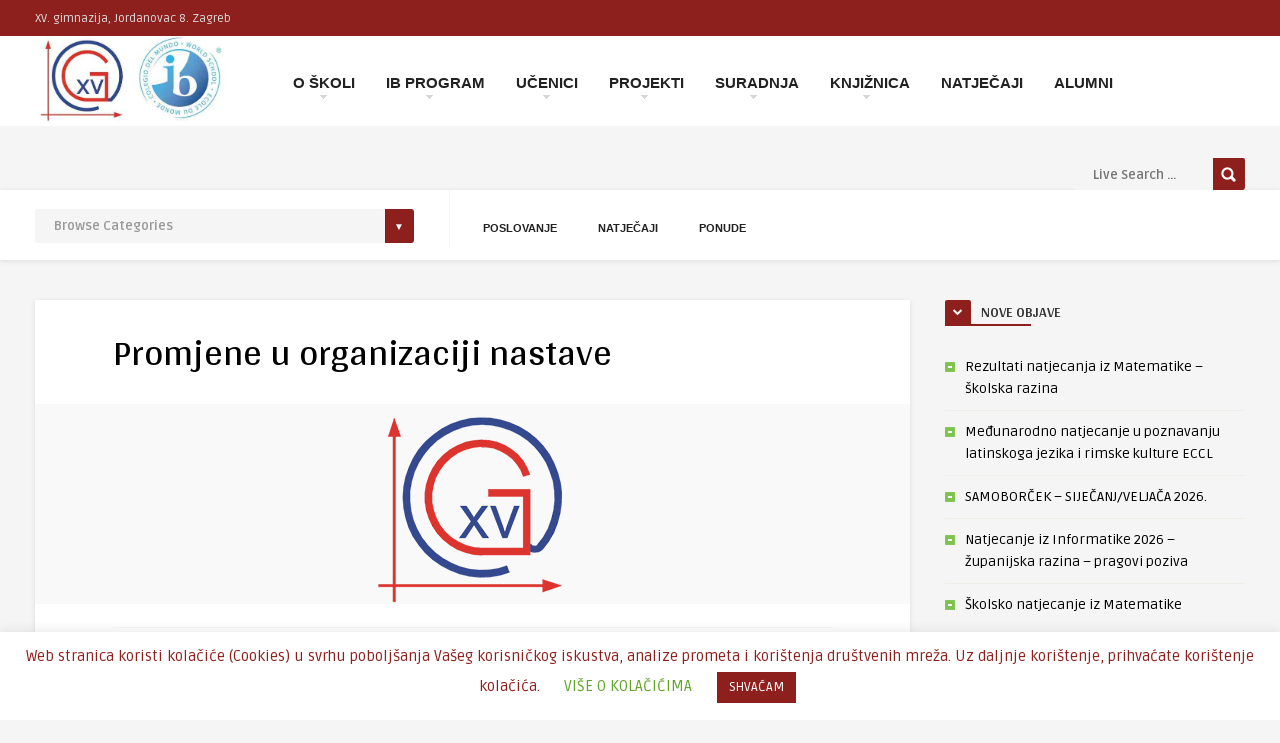

--- FILE ---
content_type: text/html; charset=UTF-8
request_url: https://www.mioc.hr/wp/?p=1586
body_size: 32070
content:
<!DOCTYPE HTML>
<html lang="hr">
<head>
	<!-- Meta Tags -->
	<meta http-equiv="Content-Type" content="text/html; charset=UTF-8" />
	
	<!-- Title -->
     

    <!-- Mobile Device Meta -->
    <meta name='viewport' content='width=device-width, initial-scale=1, maximum-scale=1, user-scalable=no, minimal-ui' /> 
    
    <!-- The HTML5 Shim for older browsers (mostly older versions of IE). -->
	<!--[if IE]> <script src="https://www.mioc.hr/wp/wp-content/themes/foot-wp/js/html5.js"></script> <![endif]-->

	<!-- Favicons and rss / pingback -->
    <link rel="alternate" type="application/rss+xml" title="XV. gimnazija RSS Feed" href="https://www.mioc.hr/wp/?feed=rss2" />
    <link rel="pingback" href="https://www.mioc.hr/wp/xmlrpc.php" />
    <link rel="shortcut icon" type="image/png" href="https://www.mioc.hr/wp/wp-content/uploads/2014/11/mioc-logo11.png"/>  

    <!-- Custom style -->
    <style type="text/css">html body  { background-color: #f5f5f5!important; }.entry p a, .one_half a, .one_half_last a,.one_third a,.one_third_last a,.one_fourth a,.one_fourth_last a,.boxinfo a, .boxsucces a, .boxerror a, .boxnotice a  { color: #192d9e !important;}.entry p a, .one_half a, .one_half_last a, .one_third a, .one_third_last a, .one_fourth a, .one_fourth_last a, .boxinfo a, .boxsucces a, .boxerror a, .boxnotice a  { background-color: #ffffff !important;}.top-social li a, .menu-categories .jquerycssmenu ul li.more > a, #infscr-loading span, .rb-experience-rating, div.feed-info i, .article_list li .an-display-author a, ul.article_list .an-widget-title i, .widget_anthemes_categories li, div.tagcloud span, .widget_archive li, .widget_meta li, #mcTagMap .tagindex h4, #sc_mcTagMap .tagindex h4, ul.footer-social li a, a:hover, .trophy-featured i, ul.grid_list .content a:hover h2 { color: #8d201d !important;}.custom-dropdown--white::before, input.ap-form-submit-button, .wp-pagenavi a:hover, .wp-pagenavi span.current, .entry-btn, .my-paginated-posts span, #newsletter-form input.newsletter-btn, #contactform .sendemail, #back-top span, #searchform2 .buttonicon, ul.mv_list_small li h3 span, #tabs li.active a, #tabs li.active a:hover, #tabs2 li.active2 a, #tabs2 li.active2 a:hover, .owl-prev, .owl-next  { background-color: #8d201d !important;}.jquerycssmenu ul li > a:after, .archive-header h3:after, div.entry-excerpt:after, h3.widget-title:after, .rb-resume-block .rb-experience .rb-section-title:after, .rb-resume-block .rb-experience-item .rb-right p:after { background: none repeat scroll 0% 0% #8d201d !important;}#mcTagMap .tagindex h4, #sc_mcTagMap .tagindex h4 { border-bottom: 5px solid #8d201d !important;}ul#infinite-articles li.sticky { border-top: 10px solid #8d201d !important;}.entry-top span a, div.feed-info strong, ul.article_list .an-widget-title span a, .copyright a, .magazine-list .an-widget-title span a  { border-bottom: 1px solid #8d201d !important;}div.uploadbtn .simplebtn, .front-overlay-content #searchform1 .buttonicon, .post-category a, ul.article_list .article-category { background-color: #8d201d !important;}.article-comm, .wp-pagenavi a, .wp-pagenavi span, .single-content h3.title, .my-paginated-posts p a, #wp-calendar tbody td#today, .comments h3.comment-reply-title, #commentform #submit, form.wpcf7-form input.wpcf7-submit, .bar-top, .fa-box, #tabs li a, #tabs2 li a { background-color: #8d201d !important; }.single-content h3.title i, .comments h3.comment-reply-title i { border-color: #8d201d transparent #8d201d #8d201d !important;}.arrow-down-related  { border-top: 10px solid #8d201d!important; }.widget h3.title:after, h3.top-title:after { background: none repeat scroll 0% 0% #8d201d !important;}.front-overlay-wrap h1  { padding-top: 100px !important; }.front-overlay-content, .front-overlay-wrap  { height: 360px !important; }</style>

    <!-- Theme output -->
    <title>Promjene u organizaciji nastave &#8211; XV. gimnazija</title>
<meta name='robots' content='max-image-preview:large' />
<link rel='dns-prefetch' href='//maxcdn.bootstrapcdn.com' />
<link rel='dns-prefetch' href='//fonts.googleapis.com' />
<link rel="alternate" type="application/rss+xml" title="XV. gimnazija &raquo; Kanal" href="https://www.mioc.hr/wp/?feed=rss2" />
<link rel="alternate" type="application/rss+xml" title="XV. gimnazija &raquo; Kanal komentara" href="https://www.mioc.hr/wp/?feed=comments-rss2" />
<script type="text/javascript">
window._wpemojiSettings = {"baseUrl":"https:\/\/s.w.org\/images\/core\/emoji\/14.0.0\/72x72\/","ext":".png","svgUrl":"https:\/\/s.w.org\/images\/core\/emoji\/14.0.0\/svg\/","svgExt":".svg","source":{"concatemoji":"https:\/\/www.mioc.hr\/wp\/wp-includes\/js\/wp-emoji-release.min.js?ver=6.3.7"}};
/*! This file is auto-generated */
!function(i,n){var o,s,e;function c(e){try{var t={supportTests:e,timestamp:(new Date).valueOf()};sessionStorage.setItem(o,JSON.stringify(t))}catch(e){}}function p(e,t,n){e.clearRect(0,0,e.canvas.width,e.canvas.height),e.fillText(t,0,0);var t=new Uint32Array(e.getImageData(0,0,e.canvas.width,e.canvas.height).data),r=(e.clearRect(0,0,e.canvas.width,e.canvas.height),e.fillText(n,0,0),new Uint32Array(e.getImageData(0,0,e.canvas.width,e.canvas.height).data));return t.every(function(e,t){return e===r[t]})}function u(e,t,n){switch(t){case"flag":return n(e,"\ud83c\udff3\ufe0f\u200d\u26a7\ufe0f","\ud83c\udff3\ufe0f\u200b\u26a7\ufe0f")?!1:!n(e,"\ud83c\uddfa\ud83c\uddf3","\ud83c\uddfa\u200b\ud83c\uddf3")&&!n(e,"\ud83c\udff4\udb40\udc67\udb40\udc62\udb40\udc65\udb40\udc6e\udb40\udc67\udb40\udc7f","\ud83c\udff4\u200b\udb40\udc67\u200b\udb40\udc62\u200b\udb40\udc65\u200b\udb40\udc6e\u200b\udb40\udc67\u200b\udb40\udc7f");case"emoji":return!n(e,"\ud83e\udef1\ud83c\udffb\u200d\ud83e\udef2\ud83c\udfff","\ud83e\udef1\ud83c\udffb\u200b\ud83e\udef2\ud83c\udfff")}return!1}function f(e,t,n){var r="undefined"!=typeof WorkerGlobalScope&&self instanceof WorkerGlobalScope?new OffscreenCanvas(300,150):i.createElement("canvas"),a=r.getContext("2d",{willReadFrequently:!0}),o=(a.textBaseline="top",a.font="600 32px Arial",{});return e.forEach(function(e){o[e]=t(a,e,n)}),o}function t(e){var t=i.createElement("script");t.src=e,t.defer=!0,i.head.appendChild(t)}"undefined"!=typeof Promise&&(o="wpEmojiSettingsSupports",s=["flag","emoji"],n.supports={everything:!0,everythingExceptFlag:!0},e=new Promise(function(e){i.addEventListener("DOMContentLoaded",e,{once:!0})}),new Promise(function(t){var n=function(){try{var e=JSON.parse(sessionStorage.getItem(o));if("object"==typeof e&&"number"==typeof e.timestamp&&(new Date).valueOf()<e.timestamp+604800&&"object"==typeof e.supportTests)return e.supportTests}catch(e){}return null}();if(!n){if("undefined"!=typeof Worker&&"undefined"!=typeof OffscreenCanvas&&"undefined"!=typeof URL&&URL.createObjectURL&&"undefined"!=typeof Blob)try{var e="postMessage("+f.toString()+"("+[JSON.stringify(s),u.toString(),p.toString()].join(",")+"));",r=new Blob([e],{type:"text/javascript"}),a=new Worker(URL.createObjectURL(r),{name:"wpTestEmojiSupports"});return void(a.onmessage=function(e){c(n=e.data),a.terminate(),t(n)})}catch(e){}c(n=f(s,u,p))}t(n)}).then(function(e){for(var t in e)n.supports[t]=e[t],n.supports.everything=n.supports.everything&&n.supports[t],"flag"!==t&&(n.supports.everythingExceptFlag=n.supports.everythingExceptFlag&&n.supports[t]);n.supports.everythingExceptFlag=n.supports.everythingExceptFlag&&!n.supports.flag,n.DOMReady=!1,n.readyCallback=function(){n.DOMReady=!0}}).then(function(){return e}).then(function(){var e;n.supports.everything||(n.readyCallback(),(e=n.source||{}).concatemoji?t(e.concatemoji):e.wpemoji&&e.twemoji&&(t(e.twemoji),t(e.wpemoji)))}))}((window,document),window._wpemojiSettings);
</script>
<style type="text/css">
img.wp-smiley,
img.emoji {
	display: inline !important;
	border: none !important;
	box-shadow: none !important;
	height: 1em !important;
	width: 1em !important;
	margin: 0 0.07em !important;
	vertical-align: -0.1em !important;
	background: none !important;
	padding: 0 !important;
}
</style>
	<link rel='stylesheet' id='rb-font-awesome-css' href='//maxcdn.bootstrapcdn.com/font-awesome/4.5.0/css/font-awesome.min.css?ver=4.5.0' type='text/css' media='all' />
<link rel='stylesheet' id='rb-styles-css' href='https://www.mioc.hr/wp/wp-content/plugins/resume-builder/css/resume-builder-styles.css?ver=6.3.7' type='text/css' media='all' />
<link rel='stylesheet' id='wp-block-library-css' href='https://www.mioc.hr/wp/wp-includes/css/dist/block-library/style.min.css?ver=6.3.7' type='text/css' media='all' />
<style id='classic-theme-styles-inline-css' type='text/css'>
/*! This file is auto-generated */
.wp-block-button__link{color:#fff;background-color:#32373c;border-radius:9999px;box-shadow:none;text-decoration:none;padding:calc(.667em + 2px) calc(1.333em + 2px);font-size:1.125em}.wp-block-file__button{background:#32373c;color:#fff;text-decoration:none}
</style>
<style id='global-styles-inline-css' type='text/css'>
body{--wp--preset--color--black: #000000;--wp--preset--color--cyan-bluish-gray: #abb8c3;--wp--preset--color--white: #ffffff;--wp--preset--color--pale-pink: #f78da7;--wp--preset--color--vivid-red: #cf2e2e;--wp--preset--color--luminous-vivid-orange: #ff6900;--wp--preset--color--luminous-vivid-amber: #fcb900;--wp--preset--color--light-green-cyan: #7bdcb5;--wp--preset--color--vivid-green-cyan: #00d084;--wp--preset--color--pale-cyan-blue: #8ed1fc;--wp--preset--color--vivid-cyan-blue: #0693e3;--wp--preset--color--vivid-purple: #9b51e0;--wp--preset--gradient--vivid-cyan-blue-to-vivid-purple: linear-gradient(135deg,rgba(6,147,227,1) 0%,rgb(155,81,224) 100%);--wp--preset--gradient--light-green-cyan-to-vivid-green-cyan: linear-gradient(135deg,rgb(122,220,180) 0%,rgb(0,208,130) 100%);--wp--preset--gradient--luminous-vivid-amber-to-luminous-vivid-orange: linear-gradient(135deg,rgba(252,185,0,1) 0%,rgba(255,105,0,1) 100%);--wp--preset--gradient--luminous-vivid-orange-to-vivid-red: linear-gradient(135deg,rgba(255,105,0,1) 0%,rgb(207,46,46) 100%);--wp--preset--gradient--very-light-gray-to-cyan-bluish-gray: linear-gradient(135deg,rgb(238,238,238) 0%,rgb(169,184,195) 100%);--wp--preset--gradient--cool-to-warm-spectrum: linear-gradient(135deg,rgb(74,234,220) 0%,rgb(151,120,209) 20%,rgb(207,42,186) 40%,rgb(238,44,130) 60%,rgb(251,105,98) 80%,rgb(254,248,76) 100%);--wp--preset--gradient--blush-light-purple: linear-gradient(135deg,rgb(255,206,236) 0%,rgb(152,150,240) 100%);--wp--preset--gradient--blush-bordeaux: linear-gradient(135deg,rgb(254,205,165) 0%,rgb(254,45,45) 50%,rgb(107,0,62) 100%);--wp--preset--gradient--luminous-dusk: linear-gradient(135deg,rgb(255,203,112) 0%,rgb(199,81,192) 50%,rgb(65,88,208) 100%);--wp--preset--gradient--pale-ocean: linear-gradient(135deg,rgb(255,245,203) 0%,rgb(182,227,212) 50%,rgb(51,167,181) 100%);--wp--preset--gradient--electric-grass: linear-gradient(135deg,rgb(202,248,128) 0%,rgb(113,206,126) 100%);--wp--preset--gradient--midnight: linear-gradient(135deg,rgb(2,3,129) 0%,rgb(40,116,252) 100%);--wp--preset--font-size--small: 13px;--wp--preset--font-size--medium: 20px;--wp--preset--font-size--large: 36px;--wp--preset--font-size--x-large: 42px;--wp--preset--spacing--20: 0.44rem;--wp--preset--spacing--30: 0.67rem;--wp--preset--spacing--40: 1rem;--wp--preset--spacing--50: 1.5rem;--wp--preset--spacing--60: 2.25rem;--wp--preset--spacing--70: 3.38rem;--wp--preset--spacing--80: 5.06rem;--wp--preset--shadow--natural: 6px 6px 9px rgba(0, 0, 0, 0.2);--wp--preset--shadow--deep: 12px 12px 50px rgba(0, 0, 0, 0.4);--wp--preset--shadow--sharp: 6px 6px 0px rgba(0, 0, 0, 0.2);--wp--preset--shadow--outlined: 6px 6px 0px -3px rgba(255, 255, 255, 1), 6px 6px rgba(0, 0, 0, 1);--wp--preset--shadow--crisp: 6px 6px 0px rgba(0, 0, 0, 1);}:where(.is-layout-flex){gap: 0.5em;}:where(.is-layout-grid){gap: 0.5em;}body .is-layout-flow > .alignleft{float: left;margin-inline-start: 0;margin-inline-end: 2em;}body .is-layout-flow > .alignright{float: right;margin-inline-start: 2em;margin-inline-end: 0;}body .is-layout-flow > .aligncenter{margin-left: auto !important;margin-right: auto !important;}body .is-layout-constrained > .alignleft{float: left;margin-inline-start: 0;margin-inline-end: 2em;}body .is-layout-constrained > .alignright{float: right;margin-inline-start: 2em;margin-inline-end: 0;}body .is-layout-constrained > .aligncenter{margin-left: auto !important;margin-right: auto !important;}body .is-layout-constrained > :where(:not(.alignleft):not(.alignright):not(.alignfull)){max-width: var(--wp--style--global--content-size);margin-left: auto !important;margin-right: auto !important;}body .is-layout-constrained > .alignwide{max-width: var(--wp--style--global--wide-size);}body .is-layout-flex{display: flex;}body .is-layout-flex{flex-wrap: wrap;align-items: center;}body .is-layout-flex > *{margin: 0;}body .is-layout-grid{display: grid;}body .is-layout-grid > *{margin: 0;}:where(.wp-block-columns.is-layout-flex){gap: 2em;}:where(.wp-block-columns.is-layout-grid){gap: 2em;}:where(.wp-block-post-template.is-layout-flex){gap: 1.25em;}:where(.wp-block-post-template.is-layout-grid){gap: 1.25em;}.has-black-color{color: var(--wp--preset--color--black) !important;}.has-cyan-bluish-gray-color{color: var(--wp--preset--color--cyan-bluish-gray) !important;}.has-white-color{color: var(--wp--preset--color--white) !important;}.has-pale-pink-color{color: var(--wp--preset--color--pale-pink) !important;}.has-vivid-red-color{color: var(--wp--preset--color--vivid-red) !important;}.has-luminous-vivid-orange-color{color: var(--wp--preset--color--luminous-vivid-orange) !important;}.has-luminous-vivid-amber-color{color: var(--wp--preset--color--luminous-vivid-amber) !important;}.has-light-green-cyan-color{color: var(--wp--preset--color--light-green-cyan) !important;}.has-vivid-green-cyan-color{color: var(--wp--preset--color--vivid-green-cyan) !important;}.has-pale-cyan-blue-color{color: var(--wp--preset--color--pale-cyan-blue) !important;}.has-vivid-cyan-blue-color{color: var(--wp--preset--color--vivid-cyan-blue) !important;}.has-vivid-purple-color{color: var(--wp--preset--color--vivid-purple) !important;}.has-black-background-color{background-color: var(--wp--preset--color--black) !important;}.has-cyan-bluish-gray-background-color{background-color: var(--wp--preset--color--cyan-bluish-gray) !important;}.has-white-background-color{background-color: var(--wp--preset--color--white) !important;}.has-pale-pink-background-color{background-color: var(--wp--preset--color--pale-pink) !important;}.has-vivid-red-background-color{background-color: var(--wp--preset--color--vivid-red) !important;}.has-luminous-vivid-orange-background-color{background-color: var(--wp--preset--color--luminous-vivid-orange) !important;}.has-luminous-vivid-amber-background-color{background-color: var(--wp--preset--color--luminous-vivid-amber) !important;}.has-light-green-cyan-background-color{background-color: var(--wp--preset--color--light-green-cyan) !important;}.has-vivid-green-cyan-background-color{background-color: var(--wp--preset--color--vivid-green-cyan) !important;}.has-pale-cyan-blue-background-color{background-color: var(--wp--preset--color--pale-cyan-blue) !important;}.has-vivid-cyan-blue-background-color{background-color: var(--wp--preset--color--vivid-cyan-blue) !important;}.has-vivid-purple-background-color{background-color: var(--wp--preset--color--vivid-purple) !important;}.has-black-border-color{border-color: var(--wp--preset--color--black) !important;}.has-cyan-bluish-gray-border-color{border-color: var(--wp--preset--color--cyan-bluish-gray) !important;}.has-white-border-color{border-color: var(--wp--preset--color--white) !important;}.has-pale-pink-border-color{border-color: var(--wp--preset--color--pale-pink) !important;}.has-vivid-red-border-color{border-color: var(--wp--preset--color--vivid-red) !important;}.has-luminous-vivid-orange-border-color{border-color: var(--wp--preset--color--luminous-vivid-orange) !important;}.has-luminous-vivid-amber-border-color{border-color: var(--wp--preset--color--luminous-vivid-amber) !important;}.has-light-green-cyan-border-color{border-color: var(--wp--preset--color--light-green-cyan) !important;}.has-vivid-green-cyan-border-color{border-color: var(--wp--preset--color--vivid-green-cyan) !important;}.has-pale-cyan-blue-border-color{border-color: var(--wp--preset--color--pale-cyan-blue) !important;}.has-vivid-cyan-blue-border-color{border-color: var(--wp--preset--color--vivid-cyan-blue) !important;}.has-vivid-purple-border-color{border-color: var(--wp--preset--color--vivid-purple) !important;}.has-vivid-cyan-blue-to-vivid-purple-gradient-background{background: var(--wp--preset--gradient--vivid-cyan-blue-to-vivid-purple) !important;}.has-light-green-cyan-to-vivid-green-cyan-gradient-background{background: var(--wp--preset--gradient--light-green-cyan-to-vivid-green-cyan) !important;}.has-luminous-vivid-amber-to-luminous-vivid-orange-gradient-background{background: var(--wp--preset--gradient--luminous-vivid-amber-to-luminous-vivid-orange) !important;}.has-luminous-vivid-orange-to-vivid-red-gradient-background{background: var(--wp--preset--gradient--luminous-vivid-orange-to-vivid-red) !important;}.has-very-light-gray-to-cyan-bluish-gray-gradient-background{background: var(--wp--preset--gradient--very-light-gray-to-cyan-bluish-gray) !important;}.has-cool-to-warm-spectrum-gradient-background{background: var(--wp--preset--gradient--cool-to-warm-spectrum) !important;}.has-blush-light-purple-gradient-background{background: var(--wp--preset--gradient--blush-light-purple) !important;}.has-blush-bordeaux-gradient-background{background: var(--wp--preset--gradient--blush-bordeaux) !important;}.has-luminous-dusk-gradient-background{background: var(--wp--preset--gradient--luminous-dusk) !important;}.has-pale-ocean-gradient-background{background: var(--wp--preset--gradient--pale-ocean) !important;}.has-electric-grass-gradient-background{background: var(--wp--preset--gradient--electric-grass) !important;}.has-midnight-gradient-background{background: var(--wp--preset--gradient--midnight) !important;}.has-small-font-size{font-size: var(--wp--preset--font-size--small) !important;}.has-medium-font-size{font-size: var(--wp--preset--font-size--medium) !important;}.has-large-font-size{font-size: var(--wp--preset--font-size--large) !important;}.has-x-large-font-size{font-size: var(--wp--preset--font-size--x-large) !important;}
.wp-block-navigation a:where(:not(.wp-element-button)){color: inherit;}
:where(.wp-block-post-template.is-layout-flex){gap: 1.25em;}:where(.wp-block-post-template.is-layout-grid){gap: 1.25em;}
:where(.wp-block-columns.is-layout-flex){gap: 2em;}:where(.wp-block-columns.is-layout-grid){gap: 2em;}
.wp-block-pullquote{font-size: 1.5em;line-height: 1.6;}
</style>
<link rel='stylesheet' id='cookie-law-info-css' href='https://www.mioc.hr/wp/wp-content/plugins/cookie-law-info/legacy/public/css/cookie-law-info-public.css?ver=3.1.4' type='text/css' media='all' />
<link rel='stylesheet' id='cookie-law-info-gdpr-css' href='https://www.mioc.hr/wp/wp-content/plugins/cookie-law-info/legacy/public/css/cookie-law-info-gdpr.css?ver=3.1.4' type='text/css' media='all' />
<style id='responsive-menu-inline-css' type='text/css'>
/** This file is major component of this plugin so please don't try to edit here. */
#rmp_menu_trigger-26489 {
  width: 55px;
  height: 55px;
  position: fixed;
  top: 15px;
  border-radius: 5px;
  display: none;
  text-decoration: none;
  right: 10%;
  background: #000000;
  transition: transform 0.5s, background-color 0.5s;
}
#rmp_menu_trigger-26489:hover, #rmp_menu_trigger-26489:focus {
  background: #000000;
  text-decoration: unset;
}
#rmp_menu_trigger-26489.is-active {
  background: #000000;
}
#rmp_menu_trigger-26489 .rmp-trigger-box {
  width: 25px;
  color: #ffffff;
}
#rmp_menu_trigger-26489 .rmp-trigger-icon-active, #rmp_menu_trigger-26489 .rmp-trigger-text-open {
  display: none;
}
#rmp_menu_trigger-26489.is-active .rmp-trigger-icon-active, #rmp_menu_trigger-26489.is-active .rmp-trigger-text-open {
  display: inline;
}
#rmp_menu_trigger-26489.is-active .rmp-trigger-icon-inactive, #rmp_menu_trigger-26489.is-active .rmp-trigger-text {
  display: none;
}
#rmp_menu_trigger-26489 .rmp-trigger-label {
  color: #ffffff;
  pointer-events: none;
  line-height: 13px;
  font-family: inherit;
  font-size: 14px;
  display: inline;
  text-transform: inherit;
}
#rmp_menu_trigger-26489 .rmp-trigger-label.rmp-trigger-label-top {
  display: block;
  margin-bottom: 12px;
}
#rmp_menu_trigger-26489 .rmp-trigger-label.rmp-trigger-label-bottom {
  display: block;
  margin-top: 12px;
}
#rmp_menu_trigger-26489 .responsive-menu-pro-inner {
  display: block;
}
#rmp_menu_trigger-26489 .responsive-menu-pro-inner, #rmp_menu_trigger-26489 .responsive-menu-pro-inner::before, #rmp_menu_trigger-26489 .responsive-menu-pro-inner::after {
  width: 25px;
  height: 3px;
  background-color: #ffffff;
  border-radius: 4px;
  position: absolute;
}
#rmp_menu_trigger-26489.is-active .responsive-menu-pro-inner, #rmp_menu_trigger-26489.is-active .responsive-menu-pro-inner::before, #rmp_menu_trigger-26489.is-active .responsive-menu-pro-inner::after {
  background-color: #ffffff;
}
#rmp_menu_trigger-26489:hover .responsive-menu-pro-inner, #rmp_menu_trigger-26489:hover .responsive-menu-pro-inner::before, #rmp_menu_trigger-26489:hover .responsive-menu-pro-inner::after {
  background-color: #ffffff;
}
#rmp_menu_trigger-26489 .responsive-menu-pro-inner::before {
  top: 5px;
}
#rmp_menu_trigger-26489 .responsive-menu-pro-inner::after {
  bottom: 5px;
}
#rmp_menu_trigger-26489.is-active .responsive-menu-pro-inner::after {
  bottom: 0;
}
/* Hamburger menu styling */
@media screen and (max-width: 800px) {
  /** Menu Title Style */
  /** Menu Additional Content Style */
  #rmp_menu_trigger-26489 {
    display: block;
  }
  #rmp-container-26489 {
    position: fixed;
    top: 0;
    margin: 0;
    transition: transform 0.5s;
    overflow: auto;
    display: block;
    width: 75%;
    background-color: #8d201d;
    background-image: url("");
    height: 100%;
    left: 0;
    padding-top: 0px;
    padding-left: 0px;
    padding-bottom: 0px;
    padding-right: 0px;
  }
  #rmp-menu-wrap-26489 {
    padding-top: 0px;
    padding-left: 0px;
    padding-bottom: 0px;
    padding-right: 0px;
    background-color: #8d201d;
  }
  #rmp-menu-wrap-26489 .rmp-menu, #rmp-menu-wrap-26489 .rmp-submenu {
    width: 100%;
    box-sizing: border-box;
    margin: 0;
    padding: 0;
  }
  #rmp-menu-wrap-26489 .rmp-submenu-depth-1 .rmp-menu-item-link {
    padding-left: 10%;
  }
  #rmp-menu-wrap-26489 .rmp-submenu-depth-2 .rmp-menu-item-link {
    padding-left: 15%;
  }
  #rmp-menu-wrap-26489 .rmp-submenu-depth-3 .rmp-menu-item-link {
    padding-left: 20%;
  }
  #rmp-menu-wrap-26489 .rmp-submenu-depth-4 .rmp-menu-item-link {
    padding-left: 25%;
  }
  #rmp-menu-wrap-26489 .rmp-submenu.rmp-submenu-open {
    display: block;
  }
  #rmp-menu-wrap-26489 .rmp-menu-item {
    width: 100%;
    list-style: none;
    margin: 0;
  }
  #rmp-menu-wrap-26489 .rmp-menu-item-link {
    height: 40px;
    line-height: 40px;
    font-size: 13px;
    border-bottom: 1px solid #212121;
    font-family: inherit;
    color: #ffffff;
    text-align: left;
    background-color: #8d201d;
    font-weight: normal;
    letter-spacing: 0px;
    display: block;
    box-sizing: border-box;
    width: 100%;
    text-decoration: none;
    position: relative;
    overflow: hidden;
    transition: background-color 0.5s, border-color 0.5s, 0.5s;
    padding: 0 5%;
    padding-right: 50px;
  }
  #rmp-menu-wrap-26489 .rmp-menu-item-link:after, #rmp-menu-wrap-26489 .rmp-menu-item-link:before {
    display: none;
  }
  #rmp-menu-wrap-26489 .rmp-menu-item-link:hover {
    color: #ffffff;
    border-color: #212121;
    background-color: #3f3f3f;
  }
  #rmp-menu-wrap-26489 .rmp-menu-item-link:focus {
    outline: none;
    border-color: unset;
    box-shadow: unset;
  }
  #rmp-menu-wrap-26489 .rmp-menu-item-link .rmp-font-icon {
    height: 40px;
    line-height: 40px;
    margin-right: 10px;
    font-size: 13px;
  }
  #rmp-menu-wrap-26489 .rmp-menu-current-item .rmp-menu-item-link {
    color: #ffffff;
    border-color: #212121;
    background-color: #212121;
  }
  #rmp-menu-wrap-26489 .rmp-menu-current-item .rmp-menu-item-link:hover {
    color: #ffffff;
    border-color: #3f3f3f;
    background-color: #3f3f3f;
  }
  #rmp-menu-wrap-26489 .rmp-menu-subarrow {
    position: absolute;
    top: 0;
    bottom: 0;
    text-align: center;
    overflow: hidden;
    background-size: cover;
    overflow: hidden;
    right: 0;
    border-left-style: solid;
    border-left-color: #212121;
    border-left-width: 1px;
    height: 40px;
    width: 40px;
    color: #ffffff;
    background-color: #212121;
  }
  #rmp-menu-wrap-26489 .rmp-menu-subarrow:hover {
    color: #ffffff;
    border-color: #3f3f3f;
    background-color: #212121;
  }
  #rmp-menu-wrap-26489 .rmp-menu-subarrow .rmp-font-icon {
    margin-right: unset;
  }
  #rmp-menu-wrap-26489 .rmp-menu-subarrow * {
    vertical-align: middle;
    line-height: 40px;
  }
  #rmp-menu-wrap-26489 .rmp-menu-subarrow-active {
    display: block;
    background-size: cover;
    color: #ffffff;
    border-color: #212121;
    background-color: #212121;
  }
  #rmp-menu-wrap-26489 .rmp-menu-subarrow-active:hover {
    color: #ffffff;
    border-color: #3f3f3f;
    background-color: #3f3f3f;
  }
  #rmp-menu-wrap-26489 .rmp-submenu {
    display: none;
  }
  #rmp-menu-wrap-26489 .rmp-submenu .rmp-menu-item-link {
    height: 40px;
    line-height: 40px;
    letter-spacing: 0px;
    font-size: 13px;
    border-bottom: 0px solid #1d4354;
    font-family: inherit;
    font-weight: normal;
    color: #fff;
    text-align: left;
    background-color: inherit;
  }
  #rmp-menu-wrap-26489 .rmp-submenu .rmp-menu-item-link:hover {
    color: #fff;
    border-color: #1d4354;
    background-color: inherit;
  }
  #rmp-menu-wrap-26489 .rmp-submenu .rmp-menu-current-item .rmp-menu-item-link {
    color: #fff;
    border-color: #1d4354;
    background-color: inherit;
  }
  #rmp-menu-wrap-26489 .rmp-submenu .rmp-menu-current-item .rmp-menu-item-link:hover {
    color: #fff;
    border-color: #3f3f3f;
    background-color: inherit;
  }
  #rmp-menu-wrap-26489 .rmp-submenu .rmp-menu-subarrow {
    right: 0;
    border-right: unset;
    border-left-style: solid;
    border-left-color: #1d4354;
    border-left-width: 0px;
    height: 39px;
    line-height: 39px;
    width: 40px;
    color: #fff;
    background-color: inherit;
  }
  #rmp-menu-wrap-26489 .rmp-submenu .rmp-menu-subarrow:hover {
    color: #fff;
    border-color: #3f3f3f;
    background-color: inherit;
  }
  #rmp-menu-wrap-26489 .rmp-submenu .rmp-menu-subarrow-active {
    color: #fff;
    border-color: #1d4354;
    background-color: inherit;
  }
  #rmp-menu-wrap-26489 .rmp-submenu .rmp-menu-subarrow-active:hover {
    color: #fff;
    border-color: #3f3f3f;
    background-color: inherit;
  }
  #rmp-menu-wrap-26489 .rmp-menu-item-description {
    margin: 0;
    padding: 5px 5%;
    opacity: 0.8;
    color: #ffffff;
  }
  #rmp-search-box-26489 {
    display: block;
    padding-top: 0px;
    padding-left: 5%;
    padding-bottom: 0px;
    padding-right: 5%;
  }
  #rmp-search-box-26489 .rmp-search-form {
    margin: 0;
  }
  #rmp-search-box-26489 .rmp-search-box {
    background: #ffffff;
    border: 1px solid #dadada;
    color: #333333;
    width: 100%;
    padding: 0 5%;
    border-radius: 30px;
    height: 45px;
    -webkit-appearance: none;
  }
  #rmp-search-box-26489 .rmp-search-box::placeholder {
    color: #c7c7cd;
  }
  #rmp-search-box-26489 .rmp-search-box:focus {
    background-color: #ffffff;
    outline: 2px solid #dadada;
    color: #333333;
  }
  #rmp-menu-title-26489 {
    background-color: #8d201d;
    color: #ffffff;
    text-align: center;
    font-size: 13px;
    padding-top: 10%;
    padding-left: 5%;
    padding-bottom: 0%;
    padding-right: 5%;
    font-weight: 400;
    transition: background-color 0.5s, border-color 0.5s, color 0.5s;
  }
  #rmp-menu-title-26489:hover {
    background-color: #190200;
    color: #ffffff;
  }
  #rmp-menu-title-26489 > .rmp-menu-title-link {
    color: #ffffff;
    width: 100%;
    background-color: unset;
    text-decoration: none;
  }
  #rmp-menu-title-26489 > .rmp-menu-title-link:hover {
    color: #ffffff;
  }
  #rmp-menu-title-26489 .rmp-font-icon {
    font-size: 13px;
  }
  #rmp-menu-additional-content-26489 {
    padding-top: 0px;
    padding-left: 5%;
    padding-bottom: 0px;
    padding-right: 5%;
    color: #8d201d;
    text-align: center;
    font-size: 16px;
  }
}
/**
This file contents common styling of menus.
*/
.rmp-container {
  display: none;
  visibility: visible;
  padding: 0px 0px 0px 0px;
  z-index: 99998;
  transition: all 0.3s;
  /** Scrolling bar in menu setting box **/
}
.rmp-container.rmp-fade-top, .rmp-container.rmp-fade-left, .rmp-container.rmp-fade-right, .rmp-container.rmp-fade-bottom {
  display: none;
}
.rmp-container.rmp-slide-left, .rmp-container.rmp-push-left {
  transform: translateX(-100%);
  -ms-transform: translateX(-100%);
  -webkit-transform: translateX(-100%);
  -moz-transform: translateX(-100%);
}
.rmp-container.rmp-slide-left.rmp-menu-open, .rmp-container.rmp-push-left.rmp-menu-open {
  transform: translateX(0);
  -ms-transform: translateX(0);
  -webkit-transform: translateX(0);
  -moz-transform: translateX(0);
}
.rmp-container.rmp-slide-right, .rmp-container.rmp-push-right {
  transform: translateX(100%);
  -ms-transform: translateX(100%);
  -webkit-transform: translateX(100%);
  -moz-transform: translateX(100%);
}
.rmp-container.rmp-slide-right.rmp-menu-open, .rmp-container.rmp-push-right.rmp-menu-open {
  transform: translateX(0);
  -ms-transform: translateX(0);
  -webkit-transform: translateX(0);
  -moz-transform: translateX(0);
}
.rmp-container.rmp-slide-top, .rmp-container.rmp-push-top {
  transform: translateY(-100%);
  -ms-transform: translateY(-100%);
  -webkit-transform: translateY(-100%);
  -moz-transform: translateY(-100%);
}
.rmp-container.rmp-slide-top.rmp-menu-open, .rmp-container.rmp-push-top.rmp-menu-open {
  transform: translateY(0);
  -ms-transform: translateY(0);
  -webkit-transform: translateY(0);
  -moz-transform: translateY(0);
}
.rmp-container.rmp-slide-bottom, .rmp-container.rmp-push-bottom {
  transform: translateY(100%);
  -ms-transform: translateY(100%);
  -webkit-transform: translateY(100%);
  -moz-transform: translateY(100%);
}
.rmp-container.rmp-slide-bottom.rmp-menu-open, .rmp-container.rmp-push-bottom.rmp-menu-open {
  transform: translateX(0);
  -ms-transform: translateX(0);
  -webkit-transform: translateX(0);
  -moz-transform: translateX(0);
}
.rmp-container::-webkit-scrollbar {
  width: 0px;
}
.rmp-container ::-webkit-scrollbar-track {
  box-shadow: inset 0 0 5px transparent;
}
.rmp-container ::-webkit-scrollbar-thumb {
  background: transparent;
}
.rmp-container ::-webkit-scrollbar-thumb:hover {
  background: transparent;
}
.rmp-container .rmp-menu-wrap .rmp-menu {
  transition: none;
  border-radius: 0;
  box-shadow: none;
  background: none;
  border: 0;
  bottom: auto;
  box-sizing: border-box;
  clip: auto;
  color: #666;
  display: block;
  float: none;
  font-family: inherit;
  font-size: 14px;
  height: auto;
  left: auto;
  line-height: 1.7;
  list-style-type: none;
  margin: 0;
  min-height: auto;
  max-height: none;
  opacity: 1;
  outline: none;
  overflow: visible;
  padding: 0;
  position: relative;
  pointer-events: auto;
  right: auto;
  text-align: left;
  text-decoration: none;
  text-indent: 0;
  text-transform: none;
  transform: none;
  top: auto;
  visibility: inherit;
  width: auto;
  word-wrap: break-word;
  white-space: normal;
}
.rmp-container .rmp-menu-additional-content {
  display: block;
  word-break: break-word;
}
.rmp-container .rmp-menu-title {
  display: flex;
  flex-direction: column;
}
.rmp-container .rmp-menu-title .rmp-menu-title-image {
  max-width: 100%;
  margin-bottom: 15px;
  display: block;
  margin: auto;
  margin-bottom: 15px;
}
button.rmp_menu_trigger {
  z-index: 999999;
  overflow: hidden;
  outline: none;
  border: 0;
  display: none;
  margin: 0;
  transition: transform 0.5s, background-color 0.5s;
  padding: 0;
}
button.rmp_menu_trigger .responsive-menu-pro-inner::before, button.rmp_menu_trigger .responsive-menu-pro-inner::after {
  content: "";
  display: block;
}
button.rmp_menu_trigger .responsive-menu-pro-inner::before {
  top: 10px;
}
button.rmp_menu_trigger .responsive-menu-pro-inner::after {
  bottom: 10px;
}
button.rmp_menu_trigger .rmp-trigger-box {
  width: 40px;
  display: inline-block;
  position: relative;
  pointer-events: none;
  vertical-align: super;
}
.admin-bar .rmp-container, .admin-bar .rmp_menu_trigger {
  margin-top: 32px !important;
}
@media screen and (max-width: 782px) {
  .admin-bar .rmp-container, .admin-bar .rmp_menu_trigger {
    margin-top: 46px !important;
  }
}
/*  Menu Trigger Boring Animation */
.rmp-menu-trigger-boring .responsive-menu-pro-inner {
  transition-property: none;
}
.rmp-menu-trigger-boring .responsive-menu-pro-inner::after, .rmp-menu-trigger-boring .responsive-menu-pro-inner::before {
  transition-property: none;
}
.rmp-menu-trigger-boring.is-active .responsive-menu-pro-inner {
  transform: rotate(45deg);
}
.rmp-menu-trigger-boring.is-active .responsive-menu-pro-inner:before {
  top: 0;
  opacity: 0;
}
.rmp-menu-trigger-boring.is-active .responsive-menu-pro-inner:after {
  bottom: 0;
  transform: rotate(-90deg);
}

</style>
<link rel='stylesheet' id='dashicons-css' href='https://www.mioc.hr/wp/wp-includes/css/dashicons.min.css?ver=6.3.7' type='text/css' media='all' />
<link rel='stylesheet' id='wpos-slick-style-css' href='https://www.mioc.hr/wp/wp-content/plugins/wp-responsive-recent-post-slider/assets/css/slick.css?ver=3.4' type='text/css' media='all' />
<link rel='stylesheet' id='wppsac-public-style-css' href='https://www.mioc.hr/wp/wp-content/plugins/wp-responsive-recent-post-slider/assets/css/recent-post-style.css?ver=3.4' type='text/css' media='all' />
<link rel='stylesheet' id='wp-ulike-css' href='https://www.mioc.hr/wp/wp-content/plugins/wp-ulike/assets/css/wp-ulike.min.css?ver=4.6.8' type='text/css' media='all' />
<link rel='stylesheet' id='jquery-ui-custom-css' href='https://www.mioc.hr/wp/wp-content/plugins/zm-ajax-login-register/assets/jquery-ui.css?ver=6.3.7' type='text/css' media='all' />
<link rel='stylesheet' id='ajax-login-register-style-css' href='https://www.mioc.hr/wp/wp-content/plugins/zm-ajax-login-register/assets/style.css?ver=6.3.7' type='text/css' media='all' />
<link rel='stylesheet' id='wp-pagenavi-css' href='https://www.mioc.hr/wp/wp-content/plugins/wp-pagenavi/pagenavi-css.css?ver=2.70' type='text/css' media='all' />
<link rel='stylesheet' id='style-css' href='https://www.mioc.hr/wp/wp-content/themes/foot-wp/style.css?ver=4.9' type='text/css' media='all' />
<link rel='stylesheet' id='default-css' href='https://www.mioc.hr/wp/wp-content/themes/foot-wp/css/colors/default.css?ver=4.9' type='text/css' media='all' />
<link rel='stylesheet' id='owl-carousel-css-css' href='https://www.mioc.hr/wp/wp-content/themes/foot-wp/owl-carousel/owl.carousel.css?ver=6.3.7' type='text/css' media='all' />
<link rel='stylesheet' id='responsive-css' href='https://www.mioc.hr/wp/wp-content/themes/foot-wp/css/responsive.css?ver=4.9' type='text/css' media='all' />
<link rel='stylesheet' id='google-font-css' href='//fonts.googleapis.com/css?family=Ruda%3A400%2C700&#038;ver=6.3.7' type='text/css' media='all' />
<link rel='stylesheet' id='font-awesome-css' href='https://www.mioc.hr/wp/wp-content/themes/foot-wp/css/font-awesome-4.7.0/css/font-awesome.min.css?ver=6.3.7' type='text/css' media='all' />
<link rel='stylesheet' id='mimetypes-link-icons-css' href='https://www.mioc.hr/wp/wp-content/plugins/mimetypes-link-icons/css/style.php?cssvars=[base64]&#038;ver=3.0' type='text/css' media='all' />
<link rel='stylesheet' id='cyclone-template-style-dark-0-css' href='https://www.mioc.hr/wp/wp-content/plugins/cyclone-slider-2/templates/dark/style.css?ver=2.12.4' type='text/css' media='all' />
<link rel='stylesheet' id='cyclone-template-style-default-0-css' href='https://www.mioc.hr/wp/wp-content/plugins/cyclone-slider-2/templates/default/style.css?ver=2.12.4' type='text/css' media='all' />
<link rel='stylesheet' id='cyclone-template-style-standard-0-css' href='https://www.mioc.hr/wp/wp-content/plugins/cyclone-slider-2/templates/standard/style.css?ver=2.12.4' type='text/css' media='all' />
<link rel='stylesheet' id='cyclone-template-style-thumbnails-0-css' href='https://www.mioc.hr/wp/wp-content/plugins/cyclone-slider-2/templates/thumbnails/style.css?ver=2.12.4' type='text/css' media='all' />
<script type='text/javascript' src='https://www.mioc.hr/wp/wp-includes/js/jquery/jquery.min.js?ver=3.7.0' id='jquery-core-js'></script>
<script type='text/javascript' src='https://www.mioc.hr/wp/wp-includes/js/jquery/jquery-migrate.min.js?ver=3.4.1' id='jquery-migrate-js'></script>
<script type='text/javascript' id='cookie-law-info-js-extra'>
/* <![CDATA[ */
var Cli_Data = {"nn_cookie_ids":[],"cookielist":[],"non_necessary_cookies":[],"ccpaEnabled":"","ccpaRegionBased":"","ccpaBarEnabled":"","strictlyEnabled":["necessary","obligatoire"],"ccpaType":"gdpr","js_blocking":"","custom_integration":"","triggerDomRefresh":"","secure_cookies":""};
var cli_cookiebar_settings = {"animate_speed_hide":"500","animate_speed_show":"500","background":"#FFF","border":"#b1a6a6c2","border_on":"","button_1_button_colour":"#8d201d","button_1_button_hover":"#711a17","button_1_link_colour":"#fff","button_1_as_button":"1","button_1_new_win":"","button_2_button_colour":"#333","button_2_button_hover":"#292929","button_2_link_colour":"#444","button_2_as_button":"","button_2_hidebar":"","button_3_button_colour":"#8d201d","button_3_button_hover":"#711a17","button_3_link_colour":"#fff","button_3_as_button":"1","button_3_new_win":"","button_4_button_colour":"#000","button_4_button_hover":"#000000","button_4_link_colour":"#62a329","button_4_as_button":"","button_7_button_colour":"#61a229","button_7_button_hover":"#4e8221","button_7_link_colour":"#fff","button_7_as_button":"1","button_7_new_win":"","font_family":"inherit","header_fix":"","notify_animate_hide":"1","notify_animate_show":"","notify_div_id":"#cookie-law-info-bar","notify_position_horizontal":"right","notify_position_vertical":"bottom","scroll_close":"","scroll_close_reload":"","accept_close_reload":"","reject_close_reload":"1","showagain_tab":"1","showagain_background":"#fff","showagain_border":"#000","showagain_div_id":"#cookie-law-info-again","showagain_x_position":"100px","text":"#8d201d","show_once_yn":"","show_once":"10000","logging_on":"","as_popup":"","popup_overlay":"1","bar_heading_text":"","cookie_bar_as":"banner","popup_showagain_position":"bottom-right","widget_position":"right"};
var log_object = {"ajax_url":"https:\/\/www.mioc.hr\/wp\/wp-admin\/admin-ajax.php"};
/* ]]> */
</script>
<script type='text/javascript' src='https://www.mioc.hr/wp/wp-content/plugins/cookie-law-info/legacy/public/js/cookie-law-info-public.js?ver=3.1.4' id='cookie-law-info-js'></script>
<script type='text/javascript' id='rmp_menu_scripts-js-extra'>
/* <![CDATA[ */
var rmp_menu = {"ajaxURL":"https:\/\/www.mioc.hr\/wp\/wp-admin\/admin-ajax.php","wp_nonce":"3808f4afbd","menu":[{"menu_theme":"Default","theme_type":"default","theme_location_menu":"0","submenu_submenu_arrow_width":"40","submenu_submenu_arrow_width_unit":"px","submenu_submenu_arrow_height":"39","submenu_submenu_arrow_height_unit":"px","submenu_arrow_position":"right","submenu_sub_arrow_background_colour":"","submenu_sub_arrow_background_hover_colour":"","submenu_sub_arrow_background_colour_active":"","submenu_sub_arrow_background_hover_colour_active":"","submenu_sub_arrow_border_width":"","submenu_sub_arrow_border_width_unit":"px","submenu_sub_arrow_border_colour":"#1d4354","submenu_sub_arrow_border_hover_colour":"#3f3f3f","submenu_sub_arrow_border_colour_active":"#1d4354","submenu_sub_arrow_border_hover_colour_active":"#3f3f3f","submenu_sub_arrow_shape_colour":"#fff","submenu_sub_arrow_shape_hover_colour":"#fff","submenu_sub_arrow_shape_colour_active":"#fff","submenu_sub_arrow_shape_hover_colour_active":"#fff","use_header_bar":"off","header_bar_items_order":{"logo":"off","title":"on","additional content":"off","menu":"on","search":"off"},"header_bar_title":"Responsive Menu","header_bar_html_content":"","header_bar_logo":"","header_bar_logo_link":"","header_bar_logo_width":"","header_bar_logo_width_unit":"%","header_bar_logo_height":"","header_bar_logo_height_unit":"px","header_bar_height":"80","header_bar_height_unit":"px","header_bar_padding":{"top":"0px","right":"5%","bottom":"0px","left":"5%"},"header_bar_font":"","header_bar_font_size":"14","header_bar_font_size_unit":"px","header_bar_text_color":"#ffffff","header_bar_background_color":"#1d4354","header_bar_breakpoint":"8000","header_bar_position_type":"fixed","header_bar_adjust_page":"on","header_bar_scroll_enable":"off","header_bar_scroll_background_color":"#36bdf6","mobile_breakpoint":"600","tablet_breakpoint":"800","transition_speed":"0.5","sub_menu_speed":"0.2","show_menu_on_page_load":"off","menu_disable_scrolling":"off","menu_overlay":"off","menu_overlay_colour":"rgba(0,0,0,0.7)","desktop_menu_width":"","desktop_menu_width_unit":"%","desktop_menu_positioning":"absolute","desktop_menu_side":"left","desktop_menu_to_hide":"","use_current_theme_location":"off","mega_menu":{"225":"off","227":"off","229":"off","228":"off","226":"off"},"desktop_submenu_open_animation":"none","desktop_submenu_open_animation_speed":"100ms","desktop_submenu_open_on_click":"off","desktop_menu_hide_and_show":"off","menu_name":"Default Menu","menu_to_use":"417","different_menu_for_mobile":"off","menu_to_use_in_mobile":"main-menu","use_mobile_menu":"on","use_tablet_menu":"on","use_desktop_menu":"off","menu_display_on":"all-pages","menu_to_hide":"","submenu_descriptions_on":"off","custom_walker":"","menu_background_colour":"#8d201d","menu_depth":"5","smooth_scroll_on":"off","smooth_scroll_speed":"500","menu_font_icons":{"id":["225"],"icon":[""]},"menu_links_height":"40","menu_links_height_unit":"px","menu_links_line_height":"40","menu_links_line_height_unit":"px","menu_depth_0":"5","menu_depth_0_unit":"%","menu_font_size":"13","menu_font_size_unit":"px","menu_font":"","menu_font_weight":"normal","menu_text_alignment":"left","menu_text_letter_spacing":"","menu_word_wrap":"off","menu_link_colour":"#ffffff","menu_link_hover_colour":"#ffffff","menu_current_link_colour":"#ffffff","menu_current_link_hover_colour":"#ffffff","menu_item_background_colour":"#8d201d","menu_item_background_hover_colour":"#3f3f3f","menu_current_item_background_colour":"#212121","menu_current_item_background_hover_colour":"#3f3f3f","menu_border_width":"1","menu_border_width_unit":"px","menu_item_border_colour":"#212121","menu_item_border_colour_hover":"#212121","menu_current_item_border_colour":"#212121","menu_current_item_border_hover_colour":"#3f3f3f","submenu_links_height":"40","submenu_links_height_unit":"px","submenu_links_line_height":"40","submenu_links_line_height_unit":"px","menu_depth_side":"left","menu_depth_1":"10","menu_depth_1_unit":"%","menu_depth_2":"15","menu_depth_2_unit":"%","menu_depth_3":"20","menu_depth_3_unit":"%","menu_depth_4":"25","menu_depth_4_unit":"%","submenu_item_background_colour":"","submenu_item_background_hover_colour":"","submenu_current_item_background_colour":"","submenu_current_item_background_hover_colour":"","submenu_border_width":"","submenu_border_width_unit":"px","submenu_item_border_colour":"#1d4354","submenu_item_border_colour_hover":"#1d4354","submenu_current_item_border_colour":"#1d4354","submenu_current_item_border_hover_colour":"#3f3f3f","submenu_font_size":"13","submenu_font_size_unit":"px","submenu_font":"","submenu_font_weight":"normal","submenu_text_letter_spacing":"","submenu_text_alignment":"left","submenu_link_colour":"#fff","submenu_link_hover_colour":"#fff","submenu_current_link_colour":"#fff","submenu_current_link_hover_colour":"#fff","inactive_arrow_shape":"\u25bc","active_arrow_shape":"\u25b2","inactive_arrow_font_icon":"","active_arrow_font_icon":"","inactive_arrow_image":"","active_arrow_image":"","submenu_arrow_width":"40","submenu_arrow_width_unit":"px","submenu_arrow_height":"40","submenu_arrow_height_unit":"px","arrow_position":"right","menu_sub_arrow_shape_colour":"#ffffff","menu_sub_arrow_shape_hover_colour":"#ffffff","menu_sub_arrow_shape_colour_active":"#ffffff","menu_sub_arrow_shape_hover_colour_active":"#ffffff","menu_sub_arrow_border_width":"1","menu_sub_arrow_border_width_unit":"px","menu_sub_arrow_border_colour":"#212121","menu_sub_arrow_border_hover_colour":"#3f3f3f","menu_sub_arrow_border_colour_active":"#212121","menu_sub_arrow_border_hover_colour_active":"#3f3f3f","menu_sub_arrow_background_colour":"#212121","menu_sub_arrow_background_hover_colour":"#212121","menu_sub_arrow_background_colour_active":"#212121","menu_sub_arrow_background_hover_colour_active":"#3f3f3f","fade_submenus":"off","fade_submenus_side":"left","fade_submenus_delay":"100","fade_submenus_speed":"500","use_slide_effect":"off","slide_effect_back_to_text":"Back","accordion_animation":"off","auto_expand_all_submenus":"off","auto_expand_current_submenus":"off","menu_item_click_to_trigger_submenu":"off","button_width":"55","button_width_unit":"px","button_height":"55","button_height_unit":"px","button_background_colour":"#000000","button_background_colour_hover":"#000000","button_background_colour_active":"#000000","toggle_button_border_radius":"5","button_transparent_background":"off","button_left_or_right":"right","button_position_type":"fixed","button_distance_from_side":"10","button_distance_from_side_unit":"%","button_top":"15","button_top_unit":"px","button_push_with_animation":"off","button_click_animation":"boring","button_line_margin":"5","button_line_margin_unit":"px","button_line_width":"25","button_line_width_unit":"px","button_line_height":"3","button_line_height_unit":"px","button_line_colour":"#ffffff","button_line_colour_hover":"#ffffff","button_line_colour_active":"#ffffff","button_font_icon":"","button_font_icon_when_clicked":"","button_image":"","button_image_when_clicked":"","button_title":"","button_title_open":"","button_title_position":"left","menu_container_columns":"","button_font":"","button_font_size":"14","button_font_size_unit":"px","button_title_line_height":"13","button_title_line_height_unit":"px","button_text_colour":"#ffffff","button_trigger_type_click":"on","button_trigger_type_hover":"off","button_click_trigger":"#responsive-menu-button","items_order":{"title":"on","menu":"on","search":"on","additional content":"on"},"menu_title":"XV. gimnazija","menu_title_link":"","menu_title_link_location":"_self","menu_title_image":"","menu_title_font_icon":"","menu_title_section_padding":{"top":"10%","right":"5%","bottom":"0%","left":"5%"},"menu_title_background_colour":"#8d201d","menu_title_background_hover_colour":"#190200","menu_title_font_size":"13","menu_title_font_size_unit":"px","menu_title_alignment":"center","menu_title_font_weight":"400","menu_title_font_family":"","menu_title_colour":"#ffffff","menu_title_hover_colour":"#ffffff","menu_title_image_width":"","menu_title_image_width_unit":"%","menu_title_image_height":"","menu_title_image_height_unit":"px","menu_additional_content":"[cycloneslider id=\"mmc\"]\r\n\r\n\r\n[cycloneslider id=\"pikantina\"]\r\n\r\n\r\n[cycloneslider id=\"webmail\"]\r\n\r\n\r\n[cycloneslider id=\"muzej\"]","menu_additional_section_padding":{"top":"0px","right":"5%","bottom":"0px","left":"5%"},"menu_additional_content_font_size":"16","menu_additional_content_font_size_unit":"px","menu_additional_content_alignment":"center","menu_additional_content_colour":"#8d201d","menu_search_box_text":"Search","menu_search_box_code":"","menu_search_section_padding":{"top":"0px","right":"5%","bottom":"0px","left":"5%"},"menu_search_box_height":"45","menu_search_box_height_unit":"px","menu_search_box_border_radius":"30","menu_search_box_text_colour":"#333333","menu_search_box_background_colour":"#ffffff","menu_search_box_placeholder_colour":"#c7c7cd","menu_search_box_border_colour":"#dadada","menu_section_padding":{"top":"0px","right":"0px","bottom":"0px","left":"0px"},"menu_width":"75","menu_width_unit":"%","menu_maximum_width":"","menu_maximum_width_unit":"px","menu_minimum_width":"","menu_minimum_width_unit":"px","menu_auto_height":"off","menu_container_padding":{"top":"0px","right":"0px","bottom":"0px","left":"0px"},"menu_container_background_colour":"#8d201d","menu_background_image":"","animation_type":"slide","menu_appear_from":"left","animation_speed":"0.5","page_wrapper":"","menu_close_on_body_click":"off","menu_close_on_scroll":"off","menu_close_on_link_click":"off","enable_touch_gestures":"off","hamburger_position_selector":"","menu_id":26489,"active_toggle_contents":"\u25b2","inactive_toggle_contents":"\u25bc"}]};
/* ]]> */
</script>
<script type='text/javascript' src='https://www.mioc.hr/wp/wp-content/plugins/responsive-menu/v4.0.0/assets/js/rmp-menu.js?ver=4.3.0' id='rmp_menu_scripts-js'></script>
<script type='text/javascript' src='https://www.mioc.hr/wp/wp-includes/js/jquery/ui/core.min.js?ver=1.13.2' id='jquery-ui-core-js'></script>
<script type='text/javascript' src='https://www.mioc.hr/wp/wp-includes/js/jquery/ui/mouse.min.js?ver=1.13.2' id='jquery-ui-mouse-js'></script>
<script type='text/javascript' src='https://www.mioc.hr/wp/wp-includes/js/jquery/ui/resizable.min.js?ver=1.13.2' id='jquery-ui-resizable-js'></script>
<script type='text/javascript' src='https://www.mioc.hr/wp/wp-includes/js/jquery/ui/draggable.min.js?ver=1.13.2' id='jquery-ui-draggable-js'></script>
<script type='text/javascript' src='https://www.mioc.hr/wp/wp-includes/js/jquery/ui/controlgroup.min.js?ver=1.13.2' id='jquery-ui-controlgroup-js'></script>
<script type='text/javascript' src='https://www.mioc.hr/wp/wp-includes/js/jquery/ui/checkboxradio.min.js?ver=1.13.2' id='jquery-ui-checkboxradio-js'></script>
<script type='text/javascript' src='https://www.mioc.hr/wp/wp-includes/js/jquery/ui/button.min.js?ver=1.13.2' id='jquery-ui-button-js'></script>
<script type='text/javascript' src='https://www.mioc.hr/wp/wp-includes/js/jquery/ui/dialog.min.js?ver=1.13.2' id='jquery-ui-dialog-js'></script>
<script type='text/javascript' id='ajax-login-register-script-js-extra'>
/* <![CDATA[ */
var _zm_alr_settings = {"ajaxurl":"https:\/\/www.mioc.hr\/wp\/wp-admin\/admin-ajax.php","login_handle":"","register_handle":"","redirect":"https:\/\/www.mioc.hr\/wp\/","wp_logout_url":"https:\/\/www.mioc.hr\/wp\/wp-login.php?action=logout&redirect_to=https%3A%2F%2Fwww.mioc.hr%2Fwp&_wpnonce=cd6f2b2690","logout_text":"Logout","close_text":"Close","pre_load_forms":"zm_alr_misc_pre_load_no","logged_in_text":"You are already logged in","registered_text":"You are already registered","dialog_width":"265","dialog_height":"auto","dialog_position":{"my":"center top","at":"center top+5%","of":"body"}};
/* ]]> */
</script>
<script type='text/javascript' src='https://www.mioc.hr/wp/wp-content/plugins/zm-ajax-login-register/assets/scripts.js?ver=6.3.7' id='ajax-login-register-script-js'></script>
<script type='text/javascript' src='https://www.mioc.hr/wp/wp-content/plugins/zm-ajax-login-register/assets/login.js?ver=6.3.7' id='ajax-login-register-login-script-js'></script>
<script type='text/javascript' src='https://www.mioc.hr/wp/wp-content/plugins/zm-ajax-login-register/assets/register.js?ver=6.3.7' id='ajax-login-register-register-script-js'></script>
<script type='text/javascript' src='https://www.mioc.hr/wp/wp-content/plugins/wpo365-login/apps/dist/pintra-redirect.js?ver=24.1' id='pintraredirectjs-js' async></script>
<script type='text/javascript' src='https://www.mioc.hr/wp/wp-content/plugins/cyclone-slider-2/libs/cycle2/jquery.cycle2.min.js?ver=2.12.4' id='jquery-cycle2-js'></script>
<script type='text/javascript' src='https://www.mioc.hr/wp/wp-content/plugins/cyclone-slider-2/libs/cycle2/jquery.cycle2.carousel.min.js?ver=2.12.4' id='jquery-cycle2-carousel-js'></script>
<script type='text/javascript' src='https://www.mioc.hr/wp/wp-content/plugins/cyclone-slider-2/libs/cycle2/jquery.cycle2.swipe.min.js?ver=2.12.4' id='jquery-cycle2-swipe-js'></script>
<script type='text/javascript' src='https://www.mioc.hr/wp/wp-content/plugins/cyclone-slider-2/libs/cycle2/jquery.cycle2.tile.min.js?ver=2.12.4' id='jquery-cycle2-tile-js'></script>
<script type='text/javascript' src='https://www.mioc.hr/wp/wp-content/plugins/cyclone-slider-2/libs/cycle2/jquery.cycle2.video.min.js?ver=2.12.4' id='jquery-cycle2-video-js'></script>
<script type='text/javascript' src='https://www.mioc.hr/wp/wp-content/plugins/cyclone-slider-2/templates/dark/script.js?ver=2.12.4' id='cyclone-template-script-dark-0-js'></script>
<script type='text/javascript' src='https://www.mioc.hr/wp/wp-content/plugins/cyclone-slider-2/templates/thumbnails/script.js?ver=2.12.4' id='cyclone-template-script-thumbnails-0-js'></script>
<script type='text/javascript' src='https://www.mioc.hr/wp/wp-content/plugins/cyclone-slider-2/js/client.js?ver=2.12.4' id='cyclone-client-js'></script>
<link rel="https://api.w.org/" href="https://www.mioc.hr/wp/index.php?rest_route=/" /><link rel="alternate" type="application/json" href="https://www.mioc.hr/wp/index.php?rest_route=/wp/v2/posts/1586" /><link rel="EditURI" type="application/rsd+xml" title="RSD" href="https://www.mioc.hr/wp/xmlrpc.php?rsd" />
<meta name="generator" content="WordPress 6.3.7" />
<link rel="canonical" href="https://www.mioc.hr/wp/?p=1586" />
<link rel='shortlink' href='https://www.mioc.hr/wp/?p=1586' />
<link rel="alternate" type="application/json+oembed" href="https://www.mioc.hr/wp/index.php?rest_route=%2Foembed%2F1.0%2Fembed&#038;url=https%3A%2F%2Fwww.mioc.hr%2Fwp%2F%3Fp%3D1586" />
<link rel="alternate" type="text/xml+oembed" href="https://www.mioc.hr/wp/index.php?rest_route=%2Foembed%2F1.0%2Fembed&#038;url=https%3A%2F%2Fwww.mioc.hr%2Fwp%2F%3Fp%3D1586&#038;format=xml" />
<style>
		#category-posts-3-internal ul {padding: 0;}
#category-posts-3-internal .cat-post-item img {max-width: initial; max-height: initial; margin: initial;}
#category-posts-3-internal .cat-post-author {margin-bottom: 0;}
#category-posts-3-internal .cat-post-thumbnail {margin: 5px 10px 5px 0;}
#category-posts-3-internal .cat-post-item:before {content: ""; clear: both;}
#category-posts-3-internal .cat-post-excerpt-more {display: inline-block;}
#category-posts-3-internal .cat-post-item {list-style: none; margin: 3px 0 10px; padding: 3px 0;}
#category-posts-3-internal .cat-post-current .cat-post-title {font-weight: bold; text-transform: uppercase;}
#category-posts-3-internal [class*=cat-post-tax] {font-size: 0.85em;}
#category-posts-3-internal [class*=cat-post-tax] * {display:inline-block;}
#category-posts-3-internal .cat-post-item:after {content: ""; display: table;	clear: both;}
#category-posts-3-internal .cat-post-item .cat-post-title {overflow: hidden;text-overflow: ellipsis;white-space: initial;display: -webkit-box;-webkit-line-clamp: 2;-webkit-box-orient: vertical;padding-bottom: 0 !important;}
#category-posts-3-internal .cat-post-item:after {content: ""; display: table;	clear: both;}
#category-posts-3-internal .cat-post-thumbnail {display:block; float:left; margin:5px 10px 5px 0;}
#category-posts-3-internal .cat-post-crop {overflow:hidden;display:block;}
#category-posts-3-internal p {margin:5px 0 0 0}
#category-posts-3-internal li > div {margin:5px 0 0 0; clear:both;}
#category-posts-3-internal .dashicons {vertical-align:middle;}
#category-posts-3-internal .cat-post-thumbnail .cat-post-crop img {height: 150px;}
#category-posts-3-internal .cat-post-thumbnail .cat-post-crop img {width: 150px;}
#category-posts-3-internal .cat-post-thumbnail .cat-post-crop img {object-fit: cover; max-width: 100%; display: block;}
#category-posts-3-internal .cat-post-thumbnail .cat-post-crop-not-supported img {width: 100%;}
#category-posts-3-internal .cat-post-thumbnail {max-width:100%;}
#category-posts-3-internal .cat-post-item img {margin: initial;}
</style>
		<link rel="shortcut icon" href="https://www.mioc.hr/wp/wp-content/uploads/2014/11/mioc-logo11.png"/>
	<link rel="preconnect" href="https://fonts.googleapis.com">
	<link rel="preconnect" href="https://fonts.gstatic.com">
	<link href='https://fonts.googleapis.com/css2?display=swap&family=Arya:wght@400;700' rel='stylesheet'>    <style type="text/css" media="screen">
    You can write your custom CSS here.	#logo-slider-wraper {
            position:relative;	
	}
	.slider-controls {
            position:absolute;
            width:88px;	
            top: 3.5px !important;
	}
	#logo-slider {
            position: relative;
            width: 88px;
            height: 45px;
            margin: 0; padding: 0;
            overflow: hidden;
            list-style:none;
            background:#00FFFFFF;
            text-align:center;
	}
	.slide {
            list-style:none;
            margin:0 !important;
            width:88px !important;
	}
	.slider-controls a {
            height:40px;
            width:40px;
            display:inline-block;
            text-indent:-9000px;
	}
	#prev{
            background:url(http://www.mioc.hr/wp/wp-content/plugins/logo-slider/arrows/arrow5.png) no-repeat center;
            float:right;
            margin-right:-50px;
	}	
	#next{
            background:url(http://www.mioc.hr/wp/wp-content/plugins/logo-slider/arrows/arrow5-prev.png) no-repeat center;
            float:left;
            margin-left:-50px
	}	
    /*
    ===============================================================
        --------------------_ Responsive _--------------------
    ===============================================================
    */
	@media screen and (max-width:320px) {
            #logo-slider-wraper{
                position:relative !important;
                width:52% !important;
                left:42px;
            }
            .slider-controls {
                position: absolute;
                top: 3.5px;
                left:30px;
                width: 100% !important;
            }
            #logo-slider {
                background:#00FFFFFF;
                height: 45px;
                list-style: none outside none;
                margin: 0;
                overflow: hidden;
                padding: 0;
                position: relative;
                width: 110% !important;
            }
            .slide {
                list-style: none outside none;
                margin: 0 !important;
                width: 100% !important;
            }
            #next{
                background:url(http://www.mioc.hr/wp/wp-content/plugins/logo-slider/arrows/arrow5-prev.png) no-repeat center;
                float:left;
                margin-left:-66px !important;
            }
            .logo-img {
                margin-left:32px;
            }
	}
	@media screen and (min-width:321px) and (max-width:480px){
            #logo-slider-wraper{
                position:relative;
                width:35% !important;
                left:55px !important;
            }
            .slider-controls {
                position: absolute;
                top: 3.5px;
                width: 100% !important;
            }
            #logo-slider {
                background:#00FFFFFF;
                height: 45px;
                list-style: none outside none;
                margin: 0;
                overflow: hidden;
                padding: 0;
                position: relative;
                width: 102% !important;
            }
            .slide {
                list-style: none outside none;
                margin: 0 !important;
                width: 100% !important;
            }
	}
	@media screen and (min-width:321px) and (max-width:360px){
            #logo-slider-wraper{
                position:relative;
                width:50% !important;
            }
            .slider-controls {
                position: absolute;
                top: 3.5px;
                width: 100% !important;
            }
            #logo-slider {
                background:#00FFFFFF;
                height: 45px;
                list-style: none outside none;
                margin: 0;
                overflow: hidden;
                padding: 0;
                position: relative;
                width: 100% !important;
            }
            .slide {
                list-style: none outside none;
                margin: 0 !important;
                width: 100% !important;
            }
	}
	@media screen and (min-width:481px) and (max-width:640px){
            #logo-slider-wraper{
                position:relative;
                width:28% !important;
                left:34px !important;
            }
            .slider-controls {
                position: absolute;
                top: 3.5px;
                width: 100% !important;
            }
            #logo-slider {
                background:#00FFFFFF;
                height: 45px;
                list-style: none outside none;
                margin: 0;
                overflow: hidden;
                padding: 0;
                position: relative;
                width: 100% !important;
            }
            .slide {
                list-style: none outside none;
                margin: 0 !important;
                width: 100% !important;
            }
	}
	@media only screen and (min-width:641px) and (max-width:768px){
            #logo-slider-wraper{
                position:relative;
                width:78% !important;
                left:34px !important
            }
            .slider-controls {
                position: absolute;
                top: 3.5px;
                width: 100% !important;
            }
            #logo-slider {
                background:#00FFFFFF;
                height: 45px;
                list-style: none outside none;
                margin: 0;
                overflow: hidden;
                padding: 0;
                position: relative;
                width: 100% !important;
                left:-12px;
            }
            .slide {
                list-style: none outside none;
                margin: 0 !important;
                width: 100% !important;
            }
	}
	@media only screen and (min-width:770px){
            #logo-slider-wraper{
                position:relative;
                width:88px !important;
                left:34px !important;
            }
            .slider-controls {
                position: absolute;
                top: 3.5px;
                width: 100% !important;
            }
            #logo-slider {
                background:#00FFFFFF;
                height: 45px;
                list-style: none outside none;
                margin: 0;
                overflow: hidden;
                padding: 0;
                position: relative;
                width: 100% !important;
            }
            .slide {
                list-style: none outside none;
                margin: 0 !important;
                width: 88px !important;
            }
	}
    </style>	
      <meta name="onesignal" content="wordpress-plugin"/>
            <script>

      window.OneSignal = window.OneSignal || [];

      OneSignal.push( function() {
        OneSignal.SERVICE_WORKER_UPDATER_PATH = "OneSignalSDKUpdaterWorker.js.php";
                      OneSignal.SERVICE_WORKER_PATH = "OneSignalSDKWorker.js.php";
                      OneSignal.SERVICE_WORKER_PARAM = { scope: "/" };
        OneSignal.setDefaultNotificationUrl("https://www.mioc.hr/wp");
        var oneSignal_options = {};
        window._oneSignalInitOptions = oneSignal_options;

        oneSignal_options['wordpress'] = true;
oneSignal_options['appId'] = '55da05fa-cf26-474d-8df3-76f6fa74ca63';
oneSignal_options['allowLocalhostAsSecureOrigin'] = true;
oneSignal_options['welcomeNotification'] = { };
oneSignal_options['welcomeNotification']['title'] = "";
oneSignal_options['welcomeNotification']['message'] = "";
oneSignal_options['path'] = "https://www.mioc.hr/wp/wp-content/plugins/onesignal-free-web-push-notifications/sdk_files/";
oneSignal_options['promptOptions'] = { };
oneSignal_options['notifyButton'] = { };
oneSignal_options['notifyButton']['enable'] = true;
oneSignal_options['notifyButton']['position'] = 'bottom-right';
oneSignal_options['notifyButton']['theme'] = 'default';
oneSignal_options['notifyButton']['size'] = 'medium';
oneSignal_options['notifyButton']['displayPredicate'] = function() {
              return OneSignal.isPushNotificationsEnabled()
                      .then(function(isPushEnabled) {
                          return !isPushEnabled;
                      });
            };
oneSignal_options['notifyButton']['showCredit'] = false;
oneSignal_options['notifyButton']['text'] = {};
                OneSignal.init(window._oneSignalInitOptions);
                      });

      function documentInitOneSignal() {
        var oneSignal_elements = document.getElementsByClassName("OneSignal-prompt");

        var oneSignalLinkClickHandler = function(event) { OneSignal.push(['registerForPushNotifications']); event.preventDefault(); };        for(var i = 0; i < oneSignal_elements.length; i++)
          oneSignal_elements[i].addEventListener('click', oneSignalLinkClickHandler, false);
      }

      if (document.readyState === 'complete') {
           documentInitOneSignal();
      }
      else {
           window.addEventListener("load", function(event){
               documentInitOneSignal();
          });
      }
    </script>

        
    			<script>
			/* <![CDATA[ */
				var isc_front_data =
				{
					caption_position : 'bottom-right',
				}
			/* ]]> */
			</script>
			<style>
				.isc-source { position: relative; display: inline-block; line-height: initial; }
                .wp-block-cover .isc-source { position: static; }
								span.isc-source-text a { display: inline; color: #fff; }
			</style>
				<style id="egf-frontend-styles" type="text/css">
		p {} h1 {font-family: 'Arya', sans-serif;font-style: normal;font-weight: 400;} h2 {font-family: 'Arya', sans-serif;font-style: normal;font-weight: 400;} h3 {font-family: 'Arya', sans-serif;font-style: normal;font-weight: 700;} h4 {} h5 {} h6 {} .jquerycssmenu {font-family: 'Arial', sans-serif!important;font-style: normal!important;font-weight: 700!important;} 	</style>
	 

</head>
<body class="post-template-default single single-post postid-1586 single-format-standard">


<!-- Begin Header -->
<header> 
        <div class="bar-top">
            <div class="wrap-middle">
            <strong>XV. gimnazija, Jordanovac 8. Zagreb</strong>

                            </div>
        </div>

        <div class="main-header">
            <div class="sticky-on">
                <a href="https://www.mioc.hr/wp/"><img class="logo" src="https://www.mioc.hr/wp/wp-content/uploads/2020/05/logo-maska-2m.png" alt="XV. gimnazija" /></a>

                                <!-- Navigation Menu -->
                <nav id="myjquerymenu" class="jquerycssmenu">
                    <ul><li id="menu-item-8070" class="menu-item menu-item-type-custom menu-item-object-custom menu-item-has-children menu-item-8070"><a href="#">O ŠKOLI</a>
<ul class="sub-menu">
	<li id="menu-item-8076" class="menu-item menu-item-type-post_type menu-item-object-page menu-item-8076"><a href="https://www.mioc.hr/wp/?page_id=1361">Kontakti</a></li>
	<li id="menu-item-8077" class="menu-item menu-item-type-post_type menu-item-object-page menu-item-8077"><a href="https://www.mioc.hr/wp/?page_id=78">Povijest XV. gimnazije</a></li>
	<li id="menu-item-8429" class="menu-item menu-item-type-post_type menu-item-object-page menu-item-8429"><a href="https://www.mioc.hr/wp/?page_id=81">Školski kurikul i Godišnji plan i program rada XV. gimnazije</a></li>
	<li id="menu-item-8078" class="menu-item menu-item-type-post_type menu-item-object-page menu-item-8078"><a href="https://www.mioc.hr/wp/?page_id=681">Nastavni programi</a></li>
	<li id="menu-item-8079" class="menu-item menu-item-type-post_type menu-item-object-page menu-item-8079"><a href="https://www.mioc.hr/wp/?page_id=692">Djelatnici</a></li>
	<li id="menu-item-8084" class="menu-item menu-item-type-post_type menu-item-object-page menu-item-8084"><a href="https://www.mioc.hr/wp/?page_id=8081">Školski odbor</a></li>
	<li id="menu-item-8086" class="menu-item menu-item-type-post_type menu-item-object-page menu-item-8086"><a href="https://www.mioc.hr/wp/?page_id=730">Nastavničko vijeće</a></li>
	<li id="menu-item-8080" class="menu-item menu-item-type-post_type menu-item-object-page menu-item-8080"><a href="https://www.mioc.hr/wp/?page_id=753">Vijeće učenika</a></li>
	<li id="menu-item-24015" class="menu-item menu-item-type-post_type menu-item-object-page menu-item-24015"><a href="https://www.mioc.hr/wp/?page_id=24013">Vijeće roditelja</a></li>
	<li id="menu-item-26338" class="menu-item menu-item-type-post_type menu-item-object-page menu-item-26338"><a href="https://www.mioc.hr/wp/?page_id=26336">Često postavljena pitanja – FAQ</a></li>
</ul>
</li>
<li id="menu-item-8071" class="menu-item menu-item-type-custom menu-item-object-custom menu-item-has-children menu-item-8071"><a href="#">IB PROGRAM</a>
<ul class="sub-menu">
	<li id="menu-item-8115" class="menu-item menu-item-type-post_type menu-item-object-page menu-item-8115"><a href="https://www.mioc.hr/wp/?page_id=262">General Information</a></li>
	<li id="menu-item-8091" class="menu-item menu-item-type-custom menu-item-object-custom menu-item-has-children menu-item-8091"><a href="#">IB MIDDLE YEARS PROGRAM</a>
	<ul class="sub-menu">
		<li id="menu-item-8112" class="menu-item menu-item-type-post_type menu-item-object-page menu-item-8112"><a href="https://www.mioc.hr/wp/?page_id=259">General information</a></li>
		<li id="menu-item-8093" class="menu-item menu-item-type-post_type menu-item-object-page menu-item-8093"><a href="https://www.mioc.hr/wp/?page_id=94">Upisi – Enrollment</a></li>
		<li id="menu-item-8094" class="menu-item menu-item-type-post_type menu-item-object-page menu-item-8094"><a href="https://www.mioc.hr/wp/?page_id=821">Calendar of Events</a></li>
		<li id="menu-item-8095" class="menu-item menu-item-type-post_type menu-item-object-page menu-item-8095"><a href="https://www.mioc.hr/wp/?page_id=826">Course Descriptions</a></li>
		<li id="menu-item-20069" class="menu-item menu-item-type-post_type menu-item-object-page menu-item-20069"><a href="https://www.mioc.hr/wp/?page_id=20050">Course overviews</a></li>
		<li id="menu-item-8096" class="menu-item menu-item-type-post_type menu-item-object-page menu-item-8096"><a href="https://www.mioc.hr/wp/?page_id=829">Timetable</a></li>
		<li id="menu-item-8097" class="menu-item menu-item-type-post_type menu-item-object-page menu-item-8097"><a href="https://www.mioc.hr/wp/?page_id=852">Parent-Teacher Consultations</a></li>
		<li id="menu-item-8098" class="menu-item menu-item-type-post_type menu-item-object-page menu-item-8098"><a href="https://www.mioc.hr/wp/?page_id=855">Personal Project</a></li>
		<li id="menu-item-8099" class="menu-item menu-item-type-post_type menu-item-object-page menu-item-8099"><a href="https://www.mioc.hr/wp/?page_id=860">Service and Action</a></li>
		<li id="menu-item-8100" class="menu-item menu-item-type-post_type menu-item-object-page menu-item-8100"><a href="https://www.mioc.hr/wp/?page_id=7359">MYP Policies</a></li>
	</ul>
</li>
	<li id="menu-item-8092" class="menu-item menu-item-type-custom menu-item-object-custom menu-item-has-children menu-item-8092"><a href="#">IB DIPLOMA PROGRAM</a>
	<ul class="sub-menu">
		<li id="menu-item-8089" class="menu-item menu-item-type-post_type menu-item-object-page menu-item-8089"><a href="https://www.mioc.hr/wp/?page_id=869">General information</a></li>
		<li id="menu-item-8101" class="menu-item menu-item-type-post_type menu-item-object-page menu-item-8101"><a href="https://www.mioc.hr/wp/?page_id=880">Terms of Enrollment</a></li>
		<li id="menu-item-8102" class="menu-item menu-item-type-post_type menu-item-object-page menu-item-8102"><a href="https://www.mioc.hr/wp/?page_id=889">Course Descriptions</a></li>
		<li id="menu-item-8103" class="menu-item menu-item-type-post_type menu-item-object-page menu-item-8103"><a href="https://www.mioc.hr/wp/?page_id=893">Curriculum Overviews</a></li>
		<li id="menu-item-16331" class="menu-item menu-item-type-custom menu-item-object-custom menu-item-has-children menu-item-16331"><a href="#">CAS</a>
		<ul class="sub-menu">
			<li id="menu-item-16329" class="menu-item menu-item-type-post_type menu-item-object-page menu-item-16329"><a href="https://www.mioc.hr/wp/?page_id=16315">What is CAS in XV. gimnazija</a></li>
			<li id="menu-item-16397" class="menu-item menu-item-type-post_type menu-item-object-page menu-item-16397"><a href="https://www.mioc.hr/wp/?page_id=16353">CAS documents</a></li>
			<li id="menu-item-16457" class="menu-item menu-item-type-post_type menu-item-object-page menu-item-16457"><a href="https://www.mioc.hr/wp/?page_id=16440">CAS Global contexte</a></li>
			<li id="menu-item-25033" class="menu-item menu-item-type-post_type menu-item-object-page menu-item-25033"><a href="https://www.mioc.hr/wp/?page_id=25030">CAS Project</a></li>
			<li id="menu-item-16469" class="menu-item menu-item-type-post_type menu-item-object-page menu-item-16469"><a href="https://www.mioc.hr/wp/?page_id=16458">Service learning &#038; CAS examples</a></li>
			<li id="menu-item-16998" class="menu-item menu-item-type-post_type menu-item-object-page menu-item-16998"><a href="https://www.mioc.hr/wp/?page_id=16994">CERTIFICATES</a></li>
			<li id="menu-item-16327" class="menu-item menu-item-type-post_type menu-item-object-page menu-item-16327"><a href="https://www.mioc.hr/wp/?page_id=16324">CAS archive</a></li>
		</ul>
</li>
		<li id="menu-item-8107" class="menu-item menu-item-type-post_type menu-item-object-page menu-item-8107"><a href="https://www.mioc.hr/wp/?page_id=912">TOK</a></li>
		<li id="menu-item-16072" class="menu-item menu-item-type-post_type menu-item-object-page menu-item-16072"><a href="https://www.mioc.hr/wp/?page_id=16066">Extended Essay</a></li>
		<li id="menu-item-16080" class="menu-item menu-item-type-post_type menu-item-object-page menu-item-16080"><a href="https://www.mioc.hr/wp/?page_id=16073">School Policies</a></li>
		<li id="menu-item-8104" class="menu-item menu-item-type-post_type menu-item-object-page menu-item-8104"><a href="https://www.mioc.hr/wp/?page_id=901">Timetable</a></li>
		<li id="menu-item-16089" class="menu-item menu-item-type-post_type menu-item-object-page menu-item-16089"><a href="https://www.mioc.hr/wp/?page_id=16085">School Annual Calendar</a></li>
		<li id="menu-item-8105" class="menu-item menu-item-type-post_type menu-item-object-page menu-item-8105"><a href="https://www.mioc.hr/wp/?page_id=904">Parent-Teachers Consultations</a></li>
		<li id="menu-item-8108" class="menu-item menu-item-type-post_type menu-item-object-page menu-item-8108"><a href="https://www.mioc.hr/wp/?page_id=924">IB exams</a></li>
		<li id="menu-item-8109" class="menu-item menu-item-type-post_type menu-item-object-page menu-item-8109"><a href="https://www.mioc.hr/wp/?page_id=1452">Prijava studijskih programa</a></li>
	</ul>
</li>
	<li id="menu-item-30717" class="menu-item menu-item-type-custom menu-item-object-custom menu-item-30717"><a href="https://www.mioc.hr/ibnewspaper/">IB newspaper</a></li>
</ul>
</li>
<li id="menu-item-8072" class="menu-item menu-item-type-custom menu-item-object-custom menu-item-has-children menu-item-8072"><a href="#">UČENICI</a>
<ul class="sub-menu">
	<li id="menu-item-18814" class="menu-item menu-item-type-post_type menu-item-object-page menu-item-18814"><a href="https://www.mioc.hr/wp/?page_id=18812">Upisi</a></li>
	<li id="menu-item-8118" class="menu-item menu-item-type-post_type menu-item-object-page menu-item-8118"><a href="https://www.mioc.hr/wp/?page_id=444">Termini informativnih razgovora</a></li>
	<li id="menu-item-8128" class="menu-item menu-item-type-post_type menu-item-object-page menu-item-8128"><a href="https://www.mioc.hr/wp/?page_id=8119">Fakultativna nastava</a></li>
	<li id="menu-item-8129" class="menu-item menu-item-type-post_type menu-item-object-page menu-item-8129"><a href="https://www.mioc.hr/wp/?page_id=8122">Slobodne aktivnosti</a></li>
	<li id="menu-item-8130" class="menu-item menu-item-type-post_type menu-item-object-page menu-item-8130"><a href="https://www.mioc.hr/wp/?page_id=8125">Raspored</a></li>
	<li id="menu-item-8131" class="menu-item menu-item-type-post_type menu-item-object-page menu-item-8131"><a href="https://www.mioc.hr/wp/?page_id=2219">Popis udžbenika</a></li>
	<li id="menu-item-8132" class="menu-item menu-item-type-custom menu-item-object-custom menu-item-has-children menu-item-8132"><a href="#">PREVENTIVNI PROGRAMI</a>
	<ul class="sub-menu">
		<li id="menu-item-15696" class="menu-item menu-item-type-post_type menu-item-object-page menu-item-15696"><a href="https://www.mioc.hr/wp/?page_id=15691">Zaštita sigurnosti djece na internetu i u svijetu mrežnih tehnologija</a></li>
		<li id="menu-item-8133" class="menu-item menu-item-type-post_type menu-item-object-page menu-item-8133"><a href="https://www.mioc.hr/wp/?page_id=3209">Ful nije cool</a></li>
		<li id="menu-item-8134" class="menu-item menu-item-type-post_type menu-item-object-page menu-item-8134"><a href="https://www.mioc.hr/wp/?page_id=3215">Tko je to u ogledalu?</a></li>
		<li id="menu-item-8135" class="menu-item menu-item-type-post_type menu-item-object-page menu-item-8135"><a href="https://www.mioc.hr/wp/?page_id=3009">Kako reći ne?</a></li>
		<li id="menu-item-10887" class="menu-item menu-item-type-post_type menu-item-object-page menu-item-10887"><a href="https://www.mioc.hr/wp/?page_id=10881">Brošura za roditelje “Što su to nove droge”</a></li>
	</ul>
</li>
	<li id="menu-item-8136" class="menu-item menu-item-type-post_type menu-item-object-page menu-item-8136"><a href="https://www.mioc.hr/wp/?page_id=4191">Profesionalna orijentacija</a></li>
	<li id="menu-item-8137" class="menu-item menu-item-type-post_type menu-item-object-page menu-item-8137"><a href="https://www.mioc.hr/wp/?page_id=98">Državna matura</a></li>
	<li id="menu-item-8141" class="menu-item menu-item-type-post_type menu-item-object-page menu-item-8141"><a href="https://www.mioc.hr/wp/?page_id=8138">IB matura</a></li>
	<li id="menu-item-13604" class="menu-item menu-item-type-post_type menu-item-object-page menu-item-13604"><a href="https://www.mioc.hr/wp/?page_id=13601">Natjecanja</a></li>
	<li id="menu-item-14580" class="menu-item menu-item-type-post_type menu-item-object-page menu-item-14580"><a href="https://www.mioc.hr/wp/?page_id=14578">Potvrde, učenički servis, bivši učenici (uvjerenja, duplikat/prijepis svjedodžbi)</a></li>
</ul>
</li>
<li id="menu-item-8073" class="menu-item menu-item-type-custom menu-item-object-custom menu-item-has-children menu-item-8073"><a href="#">PROJEKTI</a>
<ul class="sub-menu">
	<li id="menu-item-22311" class="menu-item menu-item-type-custom menu-item-object-custom menu-item-has-children menu-item-22311"><a href="#">Erasmus akreditacija STEPS</a>
	<ul class="sub-menu">
		<li id="menu-item-22325" class="menu-item menu-item-type-taxonomy menu-item-object-category menu-item-22325"><a href="https://www.mioc.hr/wp/?cat=409">Vijesti</a></li>
		<li id="menu-item-22314" class="menu-item menu-item-type-post_type menu-item-object-page menu-item-22314"><a href="https://www.mioc.hr/wp/?page_id=22312">O projektu</a></li>
		<li id="menu-item-23101" class="menu-item menu-item-type-post_type menu-item-object-page menu-item-23101"><a href="https://www.mioc.hr/wp/?page_id=23099">STEPS aktivnosti</a></li>
	</ul>
</li>
	<li id="menu-item-23478" class="menu-item menu-item-type-custom menu-item-object-custom menu-item-23478"><a href="https://www.mioc.hr/logika">Evaluator dokaza u sustavu prirodne dedukcije</a></li>
	<li id="menu-item-29327" class="menu-item menu-item-type-post_type menu-item-object-page menu-item-29327"><a href="https://www.mioc.hr/wp/?page_id=29325">Politička pismenost mladih</a></li>
	<li id="menu-item-8145" class="menu-item menu-item-type-custom menu-item-object-custom menu-item-has-children menu-item-8145"><a href="#">DAROVITI UČENICI</a>
	<ul class="sub-menu">
		<li id="menu-item-8146" class="menu-item menu-item-type-post_type menu-item-object-page menu-item-8146"><a href="https://www.mioc.hr/wp/?page_id=4225">Pravilnik o radu</a></li>
		<li id="menu-item-8147" class="menu-item menu-item-type-post_type menu-item-object-page menu-item-8147"><a href="https://www.mioc.hr/wp/?page_id=4213">Prikaz rada darovitih učenika</a></li>
	</ul>
</li>
	<li id="menu-item-27553" class="menu-item menu-item-type-taxonomy menu-item-object-category menu-item-27553"><a href="https://www.mioc.hr/wp/?cat=428">Miočanski anđeli i licitari</a></li>
	<li id="menu-item-18981" class="menu-item menu-item-type-custom menu-item-object-custom menu-item-18981"><a href="http://mioc.gimvic.org/">Xvič</a></li>
	<li id="menu-item-16934" class="menu-item menu-item-type-custom menu-item-object-custom menu-item-has-children menu-item-16934"><a href="#">Erasmus + TIME</a>
	<ul class="sub-menu">
		<li id="menu-item-16950" class="menu-item menu-item-type-taxonomy menu-item-object-category menu-item-16950"><a href="https://www.mioc.hr/wp/?cat=393">Vijesti</a></li>
		<li id="menu-item-16938" class="menu-item menu-item-type-post_type menu-item-object-page menu-item-16938"><a href="https://www.mioc.hr/wp/?page_id=16935">O projektu</a></li>
	</ul>
</li>
	<li id="menu-item-18172" class="menu-item menu-item-type-custom menu-item-object-custom menu-item-has-children menu-item-18172"><a href="#">Erasmus+ The Mystery of Science</a>
	<ul class="sub-menu">
		<li id="menu-item-18231" class="menu-item menu-item-type-taxonomy menu-item-object-category menu-item-18231"><a href="https://www.mioc.hr/wp/?cat=397">Vijesti</a></li>
		<li id="menu-item-18175" class="menu-item menu-item-type-post_type menu-item-object-page menu-item-18175"><a href="https://www.mioc.hr/wp/?page_id=18173">O projektu</a></li>
	</ul>
</li>
	<li id="menu-item-12327" class="menu-item menu-item-type-custom menu-item-object-custom menu-item-has-children menu-item-12327"><a href="#">Erasmus+ The Magic of Water</a>
	<ul class="sub-menu">
		<li id="menu-item-12631" class="menu-item menu-item-type-taxonomy menu-item-object-category menu-item-12631"><a href="https://www.mioc.hr/wp/?cat=352">Vijesti</a></li>
		<li id="menu-item-12337" class="menu-item menu-item-type-post_type menu-item-object-page menu-item-12337"><a href="https://www.mioc.hr/wp/?page_id=12328">O projektu</a></li>
	</ul>
</li>
	<li id="menu-item-8148" class="menu-item menu-item-type-custom menu-item-object-custom menu-item-has-children menu-item-8148"><a href="#">Erasmus + The Magic of Sound</a>
	<ul class="sub-menu">
		<li id="menu-item-8153" class="menu-item menu-item-type-taxonomy menu-item-object-category menu-item-8153"><a href="https://www.mioc.hr/wp/?cat=182">Vijesti</a></li>
		<li id="menu-item-8149" class="menu-item menu-item-type-post_type menu-item-object-page menu-item-8149"><a href="https://www.mioc.hr/wp/?page_id=3616">O projektu</a></li>
		<li id="menu-item-9603" class="menu-item menu-item-type-post_type menu-item-object-page menu-item-9603"><a href="https://www.mioc.hr/wp/?page_id=9600">The Magic of Sound, e-knjiga</a></li>
		<li id="menu-item-8152" class="menu-item menu-item-type-post_type menu-item-object-page menu-item-has-children menu-item-8152"><a href="https://www.mioc.hr/wp/?page_id=4118">Disemenacijske aktivnosti</a>
		<ul class="sub-menu">
			<li id="menu-item-10469" class="menu-item menu-item-type-post_type menu-item-object-page menu-item-10469"><a href="https://www.mioc.hr/wp/?page_id=10467">Paddlet dojmovi</a></li>
			<li id="menu-item-10473" class="menu-item menu-item-type-post_type menu-item-object-page menu-item-10473"><a href="https://www.mioc.hr/wp/?page_id=10471">Evaluacija projektnog tjedna</a></li>
			<li id="menu-item-10483" class="menu-item menu-item-type-post_type menu-item-object-page menu-item-10483"><a href="https://www.mioc.hr/wp/?page_id=10480">Eurozagreb – HR SLJEME</a></li>
			<li id="menu-item-10499" class="menu-item menu-item-type-post_type menu-item-object-page menu-item-10499"><a href="https://www.mioc.hr/wp/?page_id=10496">Dissemination activities</a></li>
		</ul>
</li>
	</ul>
</li>
	<li id="menu-item-8952" class="menu-item menu-item-type-custom menu-item-object-custom menu-item-has-children menu-item-8952"><a href="#">Erasmus+ MERIA</a>
	<ul class="sub-menu">
		<li id="menu-item-8970" class="menu-item menu-item-type-post_type menu-item-object-post menu-item-8970"><a href="https://www.mioc.hr/wp/?p=8953">O projektu</a></li>
		<li id="menu-item-8969" class="menu-item menu-item-type-taxonomy menu-item-object-category menu-item-8969"><a href="https://www.mioc.hr/wp/?cat=244">Vijesti</a></li>
	</ul>
</li>
	<li id="menu-item-8157" class="menu-item menu-item-type-post_type menu-item-object-page menu-item-has-children menu-item-8157"><a href="https://www.mioc.hr/wp/?page_id=8154">RADDAR</a>
	<ul class="sub-menu">
		<li id="menu-item-30877" class="menu-item menu-item-type-post_type menu-item-object-page menu-item-30877"><a href="https://www.mioc.hr/wp/?page_id=30875">Opis projekta</a></li>
		<li id="menu-item-8158" class="menu-item menu-item-type-taxonomy menu-item-object-category menu-item-8158"><a href="https://www.mioc.hr/wp/?cat=93">Vijesti</a></li>
	</ul>
</li>
	<li id="menu-item-8159" class="menu-item menu-item-type-post_type menu-item-object-page menu-item-8159"><a href="https://www.mioc.hr/wp/?page_id=1936">GLOBE</a></li>
	<li id="menu-item-8160" class="menu-item menu-item-type-custom menu-item-object-custom menu-item-has-children menu-item-8160"><a href="#">MATEMATIKA IZMEĐU REALNOG i VIRTUALNOG</a>
	<ul class="sub-menu">
		<li id="menu-item-8150" class="menu-item menu-item-type-post_type menu-item-object-page menu-item-8150"><a href="https://www.mioc.hr/wp/?page_id=3402">O projektu</a></li>
		<li id="menu-item-8161" class="menu-item menu-item-type-post_type menu-item-object-page menu-item-8161"><a href="https://www.mioc.hr/wp/?page_id=6488">MATERIJALI</a></li>
		<li id="menu-item-8162" class="menu-item menu-item-type-taxonomy menu-item-object-category menu-item-8162"><a href="https://www.mioc.hr/wp/?cat=194">Vijesti</a></li>
	</ul>
</li>
	<li id="menu-item-8410" class="menu-item menu-item-type-post_type menu-item-object-page menu-item-has-children menu-item-8410"><a href="https://www.mioc.hr/wp/?page_id=963">Comenius project Geometry in everyday life</a>
	<ul class="sub-menu">
		<li id="menu-item-8412" class="menu-item menu-item-type-post_type menu-item-object-page menu-item-8412"><a href="https://www.mioc.hr/wp/?page_id=982">Latvia</a></li>
		<li id="menu-item-8411" class="menu-item menu-item-type-post_type menu-item-object-page menu-item-8411"><a href="https://www.mioc.hr/wp/?page_id=1059">Latvija 2</a></li>
		<li id="menu-item-8413" class="menu-item menu-item-type-post_type menu-item-object-page menu-item-8413"><a href="https://www.mioc.hr/wp/?page_id=993">Rumunjska</a></li>
		<li id="menu-item-8414" class="menu-item menu-item-type-post_type menu-item-object-page menu-item-8414"><a href="https://www.mioc.hr/wp/?page_id=1004">Španjolska</a></li>
		<li id="menu-item-8415" class="menu-item menu-item-type-post_type menu-item-object-page menu-item-8415"><a href="https://www.mioc.hr/wp/?page_id=1008">Hrvatska</a></li>
		<li id="menu-item-8420" class="menu-item menu-item-type-post_type menu-item-object-page menu-item-8420"><a href="https://www.mioc.hr/wp/?page_id=1054">Bugarska</a></li>
		<li id="menu-item-8418" class="menu-item menu-item-type-post_type menu-item-object-page menu-item-8418"><a href="https://www.mioc.hr/wp/?page_id=1038">Njemačka</a></li>
		<li id="menu-item-8419" class="menu-item menu-item-type-post_type menu-item-object-page menu-item-8419"><a href="https://www.mioc.hr/wp/?page_id=1047">Poljska</a></li>
		<li id="menu-item-8417" class="menu-item menu-item-type-post_type menu-item-object-page menu-item-8417"><a href="https://www.mioc.hr/wp/?page_id=1032">Francuska</a></li>
		<li id="menu-item-8416" class="menu-item menu-item-type-post_type menu-item-object-page menu-item-8416"><a href="https://www.mioc.hr/wp/?page_id=1026">Litva</a></li>
	</ul>
</li>
	<li id="menu-item-8421" class="menu-item menu-item-type-post_type menu-item-object-page menu-item-has-children menu-item-8421"><a href="https://www.mioc.hr/wp/?page_id=940">Comenius project Ins and Outs of the Magic Möbius Strip</a>
	<ul class="sub-menu">
		<li id="menu-item-8422" class="menu-item menu-item-type-post_type menu-item-object-page menu-item-8422"><a href="https://www.mioc.hr/wp/?page_id=936">O projektu</a></li>
		<li id="menu-item-8423" class="menu-item menu-item-type-post_type menu-item-object-page menu-item-8423"><a href="https://www.mioc.hr/wp/?page_id=943">Projektni tjedni</a></li>
		<li id="menu-item-8424" class="menu-item menu-item-type-post_type menu-item-object-page menu-item-8424"><a href="https://www.mioc.hr/wp/?page_id=952">Naše aktivnosti</a></li>
	</ul>
</li>
</ul>
</li>
<li id="menu-item-8074" class="menu-item menu-item-type-custom menu-item-object-custom menu-item-has-children menu-item-8074"><a href="#">SURADNJA</a>
<ul class="sub-menu">
	<li id="menu-item-13609" class="menu-item menu-item-type-post_type menu-item-object-page menu-item-13609"><a href="https://www.mioc.hr/wp/?page_id=8166">PMF</a></li>
	<li id="menu-item-13610" class="menu-item menu-item-type-post_type menu-item-object-page menu-item-13610"><a href="https://www.mioc.hr/wp/?page_id=8176">FER</a></li>
	<li id="menu-item-8179" class="menu-item menu-item-type-post_type menu-item-object-page menu-item-8179"><a href="https://www.mioc.hr/wp/?page_id=8169">IF</a></li>
	<li id="menu-item-8182" class="menu-item menu-item-type-custom menu-item-object-custom menu-item-has-children menu-item-8182"><a href="#">MEĐUNARODNA SURADNJA</a>
	<ul class="sub-menu">
		<li id="menu-item-8183" class="menu-item menu-item-type-post_type menu-item-object-page menu-item-8183"><a href="https://www.mioc.hr/wp/?page_id=3441">BARCELONA – ZAGREB</a></li>
	</ul>
</li>
	<li id="menu-item-8180" class="menu-item menu-item-type-post_type menu-item-object-page menu-item-8180"><a href="https://www.mioc.hr/wp/?page_id=8172">Razmjene</a></li>
</ul>
</li>
<li id="menu-item-8075" class="menu-item menu-item-type-custom menu-item-object-custom menu-item-has-children menu-item-8075"><a href="#">KNJIŽNICA</a>
<ul class="sub-menu">
	<li id="menu-item-8184" class="menu-item menu-item-type-post_type menu-item-object-page menu-item-8184"><a href="https://www.mioc.hr/wp/?page_id=5170">Opće informacije</a></li>
	<li id="menu-item-8186" class="menu-item menu-item-type-custom menu-item-object-custom menu-item-8186"><a href="https://library.foi.hr/m3/k.aspx?B=319">Katalog</a></li>
	<li id="menu-item-10324" class="menu-item menu-item-type-custom menu-item-object-custom menu-item-has-children menu-item-10324"><a href="#">MIOČKI ČITOMAT</a>
	<ul class="sub-menu">
		<li id="menu-item-10330" class="menu-item menu-item-type-post_type menu-item-object-page menu-item-10330"><a href="https://www.mioc.hr/wp/?page_id=10325">Kako živi Čitomat</a></li>
		<li id="menu-item-9296" class="menu-item menu-item-type-taxonomy menu-item-object-category menu-item-9296"><a href="https://www.mioc.hr/wp/?cat=246">Miočki čitomat</a></li>
	</ul>
</li>
	<li id="menu-item-8185" class="menu-item menu-item-type-post_type menu-item-object-page menu-item-8185"><a href="https://www.mioc.hr/wp/?page_id=766">Podrška nastavnicima</a></li>
	<li id="menu-item-8187" class="menu-item menu-item-type-post_type menu-item-object-page menu-item-8187"><a href="https://www.mioc.hr/wp/?page_id=773">Mrežni izvori – po predmetima</a></li>
	<li id="menu-item-8188" class="menu-item menu-item-type-post_type menu-item-object-page menu-item-8188"><a href="https://www.mioc.hr/wp/?page_id=784">Savjeti i pomoć</a></li>
	<li id="menu-item-8189" class="menu-item menu-item-type-post_type menu-item-object-page menu-item-8189"><a href="https://www.mioc.hr/wp/?page_id=788">Lektira i druge knjige na mreži te zvučne knjige</a></li>
	<li id="menu-item-8190" class="menu-item menu-item-type-post_type menu-item-object-page menu-item-8190"><a href="https://www.mioc.hr/wp/?page_id=791">Referentni mrežni izvori</a></li>
	<li id="menu-item-8191" class="menu-item menu-item-type-post_type menu-item-object-page menu-item-8191"><a href="https://www.mioc.hr/wp/?page_id=798">Mrežne novine i časopisi</a></li>
</ul>
</li>
<li id="menu-item-9080" class="menu-item menu-item-type-post_type menu-item-object-page menu-item-9080"><a href="https://www.mioc.hr/wp/?page_id=1490">NATJEČAJI</a></li>
<li id="menu-item-17336" class="menu-item menu-item-type-custom menu-item-object-custom menu-item-17336"><a href="https://www.mioc.hr/alumni/">ALUMNI</a></li>
</ul>                </nav><!-- end #myjquerymenu -->
                
                <!-- Upload Button -->
                <div class="uploadbtn">
                     
                </div>

                <!-- search form get_search_form(); -->
                <form id="searchform2" class="header-search" method="get" action="https://www.mioc.hr/wp/">
    <input placeholder="Live Search ..." type="text" name="s" id="s" />
    <input type="submit" value="Search" class="buttonicon" />
</form><div class="clear"></div>            </div>
            <div class="clear"></div>
        </div><!-- end .main-header -->
</header><!-- end #header -->
<div class="clear"></div>


        

    


<!-- Begin Sub-Header -->
<div class="sub-header">
    <div class="wrap-middle">
        <!-- Drop Down categories -->
        <div class="custom-dropdown custom-dropdown--white">
            <form action="https://www.mioc.hr/wp/" method="get">
                <select  name='cat' id='cat' class='postform' onchange='return this.form.submit()'>
	<option value='0' selected='selected'>Browse Categories</option>
	<option class="level-0" value="125">Astronomija&nbsp;&nbsp;(48)</option>
	<option class="level-0" value="69">Biologija&nbsp;&nbsp;(102)</option>
	<option class="level-0" value="255">Calculators&nbsp;&nbsp;(1)</option>
	<option class="level-0" value="253">Chess computers&nbsp;&nbsp;(1)</option>
	<option class="level-0" value="70">Daroviti&nbsp;&nbsp;(74)</option>
	<option class="level-0" value="424">Debata&nbsp;&nbsp;(3)</option>
	<option class="level-0" value="442">Domovinski rat &#8211; pouke i sjećanja&nbsp;&nbsp;(2)</option>
	<option class="level-0" value="241">Državno natjecanje&nbsp;&nbsp;(15)</option>
	<option class="level-0" value="289">Državno natjecanje 2018&nbsp;&nbsp;(13)</option>
	<option class="level-0" value="384">Državno natjecanje 2019&nbsp;&nbsp;(12)</option>
	<option class="level-0" value="394">Državno natjecanje 2020&nbsp;&nbsp;(16)</option>
	<option class="level-0" value="401">Drzavno natjecanje 2021&nbsp;&nbsp;(1)</option>
	<option class="level-0" value="406">Državno natjecanje 2022&nbsp;&nbsp;(12)</option>
	<option class="level-0" value="418">Državno natjecanje 2023&nbsp;&nbsp;(16)</option>
	<option class="level-0" value="431">Državno natjecanje 2024.&nbsp;&nbsp;(15)</option>
	<option class="level-0" value="441">Državno natjecanje 2025&nbsp;&nbsp;(7)</option>
	<option class="level-0" value="443">Državno natjecanje 2025.&nbsp;&nbsp;(3)</option>
	<option class="level-0" value="405">DSD&nbsp;&nbsp;(5)</option>
	<option class="level-0" value="71">Engleski jezik&nbsp;&nbsp;(5)</option>
	<option class="level-0" value="244">Erasmus + MERIA&nbsp;&nbsp;(9)</option>
	<option class="level-0" value="393">Erasmus + TIME&nbsp;&nbsp;(7)</option>
	<option class="level-0" value="409">Erasmus akreditacija&nbsp;&nbsp;(45)</option>
	<option class="level-0" value="182">Erasmus+&nbsp;&nbsp;(14)</option>
	<option class="level-0" value="352">Erasmus+ The Magic of Water&nbsp;&nbsp;(8)</option>
	<option class="level-0" value="397">Erasmus+ The Mystery of Science&nbsp;&nbsp;(19)</option>
	<option class="level-0" value="72">Etika&nbsp;&nbsp;(1)</option>
	<option class="level-0" value="380">FER&nbsp;&nbsp;(19)</option>
	<option class="level-0" value="73">Filozofija&nbsp;&nbsp;(3)</option>
	<option class="level-0" value="74">Fizika&nbsp;&nbsp;(102)</option>
	<option class="level-0" value="75">Francuski jezik&nbsp;&nbsp;(15)</option>
	<option class="level-0" value="436">FSB4school&nbsp;&nbsp;(3)</option>
	<option class="level-0" value="143">Galerija&nbsp;&nbsp;(15)</option>
	<option class="level-0" value="254">Game consoles&nbsp;&nbsp;(6)</option>
	<option class="level-0" value="416">GEO-EKO&nbsp;&nbsp;(12)</option>
	<option class="level-0" value="76">Geografija&nbsp;&nbsp;(47)</option>
	<option class="level-0" value="439">Geologija i geografija&nbsp;&nbsp;(3)</option>
	<option class="level-0" value="426">GIS DAY&nbsp;&nbsp;(1)</option>
	<option class="level-0" value="77">Glazbena umjetnost&nbsp;&nbsp;(7)</option>
	<option class="level-0" value="434">GLOBE&nbsp;&nbsp;(7)</option>
	<option class="level-0" value="258">Hardware&nbsp;&nbsp;(5)</option>
	<option class="level-0" value="444">Hrvatske planine&nbsp;&nbsp;(2)</option>
	<option class="level-0" value="78">Hrvatski jezik&nbsp;&nbsp;(25)</option>
	<option class="level-0" value="79">IB DP&nbsp;&nbsp;(8)</option>
	<option class="level-0" value="80">IB MYP&nbsp;&nbsp;(15)</option>
	<option class="level-0" value="81">Informatika&nbsp;&nbsp;(102)</option>
	<option class="level-0" value="82">Kemija&nbsp;&nbsp;(41)</option>
	<option class="level-0" value="422">Klokan bez granica&nbsp;&nbsp;(2)</option>
	<option class="level-0" value="94">Knjižnica&nbsp;&nbsp;(313)</option>
	<option class="level-0" value="298">Laboratorij sreće&nbsp;&nbsp;(9)</option>
	<option class="level-0" value="83">Latinski jezik&nbsp;&nbsp;(6)</option>
	<option class="level-0" value="433">Lidrano&nbsp;&nbsp;(1)</option>
	<option class="level-0" value="84">Likovna umjetnost&nbsp;&nbsp;(7)</option>
	<option class="level-0" value="256">Literature&nbsp;&nbsp;(1)</option>
	<option class="level-0" value="85">Logika&nbsp;&nbsp;(6)</option>
	<option class="level-0" value="396">Matematički kutak&nbsp;&nbsp;(3)</option>
	<option class="level-0" value="86">Matematika&nbsp;&nbsp;(174)</option>
	<option class="level-0" value="194">Matematika između realnog i virtualnog&nbsp;&nbsp;(11)</option>
	<option class="level-0" value="445">Međunarodna geografska olimpijada&nbsp;&nbsp;(1)</option>
	<option class="level-0" value="420">MIOC BEND&nbsp;&nbsp;(3)</option>
	<option class="level-0" value="411">MIOC gaming&nbsp;&nbsp;(3)</option>
	<option class="level-0" value="425">MIOC Kronike&nbsp;&nbsp;(13)</option>
	<option class="level-0" value="428">Miočanski anđeli i licitari&nbsp;&nbsp;(10)</option>
	<option class="level-0" value="246">Miočki čitomat&nbsp;&nbsp;(115)</option>
	<option class="level-0" value="432">Naboj&nbsp;&nbsp;(1)</option>
	<option class="level-0" value="87">Natjecanja&nbsp;&nbsp;(337)</option>
	<option class="level-0" value="100">Nekategorizirano&nbsp;&nbsp;(1)</option>
	<option class="level-0" value="111">Nekategorizirano&nbsp;&nbsp;(29)</option>
	<option class="level-0" value="88">Njemački jezik&nbsp;&nbsp;(12)</option>
	<option class="level-0" value="68">Oglasna ploča&nbsp;&nbsp;(1.933)</option>
	<option class="level-0" value="252">Old computers&nbsp;&nbsp;(25)</option>
	<option class="level-0" value="379">PMF&nbsp;&nbsp;(14)</option>
	<option class="level-0" value="400">Podcast&nbsp;&nbsp;(4)</option>
	<option class="level-0" value="402">Podstranica&nbsp;&nbsp;(5)</option>
	<option class="level-0" value="89">Povijest&nbsp;&nbsp;(20)</option>
	<option class="level-0" value="277">Preventivni programi&nbsp;&nbsp;(58)</option>
	<option class="level-0" value="369">Profesionalna orijentacija&nbsp;&nbsp;(50)</option>
	<option class="level-0" value="427">Psiho-POP&nbsp;&nbsp;(37)</option>
	<option class="level-0" value="90">Psihologija&nbsp;&nbsp;(114)</option>
	<option class="level-0" value="93">Radionice RADDAR&nbsp;&nbsp;(112)</option>
	<option class="level-0" value="385">Razmjene&nbsp;&nbsp;(2)</option>
	<option class="level-0" value="408">Robotika&nbsp;&nbsp;(5)</option>
	<option class="level-0" value="91">Sociologija&nbsp;&nbsp;(1)</option>
	<option class="level-0" value="421">Statističko natjecanje&nbsp;&nbsp;(10)</option>
	<option class="level-0" value="410">STEPS&nbsp;&nbsp;(43)</option>
	<option class="level-0" value="437">sudoku&nbsp;&nbsp;(1)</option>
	<option class="level-0" value="257">The art of grafic cards&nbsp;&nbsp;(1)</option>
	<option class="level-0" value="92">TZK&nbsp;&nbsp;(13)</option>
	<option class="level-0" value="276">Vijeće učenika&nbsp;&nbsp;(19)</option>
	<option class="level-0" value="67">Vjeronauk&nbsp;&nbsp;(5)</option>
	<option class="level-0" value="297">Volim&#8230;&nbsp;&nbsp;(1)</option>
	<option class="level-0" value="407">Volontiranje i humanitarne aktivnosti&nbsp;&nbsp;(19)</option>
	<option class="level-0" value="395">Zaklada&nbsp;&nbsp;(11)</option>
	<option class="level-0" value="440">Znaddar&nbsp;&nbsp;(12)</option>
	<option class="level-0" value="423">Znanstvenici u matematici i prirodoslovlju&nbsp;&nbsp;(5)</option>
</select>
                <noscript><div><input type="submit" value="View" /></div></noscript>
            </form>    
        </div><!-- end .custom-dropdown -->

        <!-- Navigation Menu Categories -->
        <div class="menu-categories">
                        <nav id="myjquerymenu-cat" class="jquerycssmenu">
                    <ul><li id="menu-item-8192" class="menu-item menu-item-type-custom menu-item-object-custom menu-item-has-children menu-item-8192"><a href="#">POSLOVANJE</a>
<ul class="sub-menu">
	<li id="menu-item-8200" class="menu-item menu-item-type-post_type menu-item-object-page menu-item-8200"><a href="https://www.mioc.hr/wp/?page_id=8196">Zakoni i pravilnici</a></li>
	<li id="menu-item-8201" class="menu-item menu-item-type-post_type menu-item-object-page menu-item-8201"><a href="https://www.mioc.hr/wp/?page_id=686">Opći akti XV. gimnazije</a></li>
	<li id="menu-item-26335" class="menu-item menu-item-type-post_type menu-item-object-page menu-item-26335"><a href="https://www.mioc.hr/wp/?page_id=26331">Savjetovanje s javnošću</a></li>
	<li id="menu-item-8203" class="menu-item menu-item-type-post_type menu-item-object-page menu-item-8203"><a href="https://www.mioc.hr/wp/?page_id=727">Nabava i financije</a></li>
	<li id="menu-item-8204" class="menu-item menu-item-type-post_type menu-item-object-page menu-item-8204"><a href="https://www.mioc.hr/wp/?page_id=706">Pravo na pristup informacijama</a></li>
	<li id="menu-item-8205" class="menu-item menu-item-type-post_type menu-item-object-page menu-item-8205"><a href="https://www.mioc.hr/wp/?page_id=710">Zaštita osobnih podataka</a></li>
</ul>
</li>
<li id="menu-item-8193" class="menu-item menu-item-type-post_type menu-item-object-page menu-item-8193"><a href="https://www.mioc.hr/wp/?page_id=1490">NATJEČAJI</a></li>
<li id="menu-item-8194" class="menu-item menu-item-type-post_type menu-item-object-page menu-item-8194"><a href="https://www.mioc.hr/wp/?page_id=1437">PONUDE</a></li>
</ul>            </nav>
                    </div><!-- end .menu-categories -->

        <!-- Top social icons. -->
                
    </div><!-- end .wrap-middle -->
</div><!-- end .sub-header -->  

 
<!-- Begin Content -->
<div class="wrap-fullwidth">

    <div class="single-content">
 
                <div class="entry-top">
            <h1 class="article-title entry-title">Promjene u organizaciji nastave</h1> 
                        <div class="clear"></div>
        </div><div class="clear"></div>
        

        <article>
                                    <div class="post post-1586 type-post status-publish format-standard has-post-thumbnail hentry category-oglasna-ploca" id="post-1586">

            <div class="media-single-content">
                             

                
                
                
                                                                              <img width="600" height="200" src="https://www.mioc.hr/wp/wp-content/uploads/2014/12/mioc-mala-za-vijesti.png" class="attachment-thumbnail-single-image size-thumbnail-single-image wp-post-image" alt="" decoding="async" fetchpriority="high" srcset="https://www.mioc.hr/wp/wp-content/uploads/2014/12/mioc-mala-za-vijesti.png 600w, https://www.mioc.hr/wp/wp-content/uploads/2014/12/mioc-mala-za-vijesti-300x100.png 300w" sizes="(max-width: 600px) 100vw, 600px" />                                    
             
            </div><!-- end .media-single-content -->

                <div class="entry">
                        <div id="author-box-single">
                            <div class="author-box">
                                <div class="at-img">
                                    <a href="https://www.mioc.hr/wp/?author=6"></a>
                                </div>
                                <div class="at-links">
                                    <span class="vcard author"><span class="fn">
                                    <a href="https://www.mioc.hr/wp/?author=6" title="Objave od: ddmitrovic" rel="author">ddmitrovic</a><br />
                                    </span></span>
                                    <div class="at-time updated">
                                                                                17 velj, 2015                                         / 2192 <span>Views</span></div>
                                </div>

                                <div class="sright">
                                                                    </div>
                            
                                <div class="clear"></div>
                            </div><!--  end .author-box -->  
                        </div><!--  end .author-box-single -->


                        <!-- excerpt -->
                         
                        <!-- advertisement -->
                                                <!-- entry content -->
                        		<div class="wpulike wpulike-heart " ><div class="wp_ulike_general_class wp_ulike_is_not_liked"><button type="button"
					aria-label="Gumb za oznaku „sviđa mi se”. "
					data-ulike-id="1586"
					data-ulike-nonce="318bbacca2"
					data-ulike-type="post"
					data-ulike-template="wpulike-heart"
					data-ulike-display-likers="0"
					data-ulike-likers-style="popover"
					class="wp_ulike_btn wp_ulike_put_image wp_post_btn_1586"></button><span class="count-box wp_ulike_counter_up" data-ulike-counter-value=""></span>			</div></div>
	<p>Zbog provedbe županijskih natjecanja iz informatike i matematike, u petak 20.02.2015. i petak 27.02.2015. godine nastava će se organizirati u popodnevnim satima prema priloženom rasporedu.</p>
<p>IB students, please check attachment.</p>
<p><span id="more-1586"></span></p>
<table style="height: 350px;" border="0" width="400">
<tbody>
<tr>
<td>1. sat</td>
<td>14:00 &#8211; 14:40</td>
</tr>
<tr>
<td>2. sat</td>
<td>14:45 &#8211; 15:25</td>
</tr>
<tr>
<td>3. sat</td>
<td>15:30 &#8211; 16:10</td>
</tr>
<tr>
<td>4. sat</td>
<td>16:25 &#8211; 17:05</td>
</tr>
<tr>
<td>5. sat</td>
<td>17:10 &#8211; 17:50</td>
</tr>
<tr>
<td>6. sat</td>
<td>17:55 &#8211; 18:35</td>
</tr>
<tr>
<td>7. sat</td>
<td>18:40 &#8211; 19:20</td>
</tr>
<tr>
<td>8. sat</td>
<td> 19:25 &#8211; 20:05</td>
</tr>
</tbody>
</table>
<p><a href="https://www.mioc.hr/wp/wp-content/uploads/2015/02/School-hours-PM-40min-announcement.pdf" class="mtli_attachment mtli_pdf">School hours-PM-40min-announcement</a></p>
		<div class="wpulike wpulike-heart " ><div class="wp_ulike_general_class wp_ulike_is_not_liked"><button type="button"
					aria-label="Gumb za oznaku „sviđa mi se”. "
					data-ulike-id="1586"
					data-ulike-nonce="318bbacca2"
					data-ulike-type="post"
					data-ulike-template="wpulike-heart"
					data-ulike-display-likers="0"
					data-ulike-likers-style="popover"
					class="wp_ulike_btn wp_ulike_put_image wp_post_btn_1586"></button><span class="count-box wp_ulike_counter_up" data-ulike-counter-value=""></span>			</div></div>
	                                                <div class="clear"></div><br />

                        <!-- Categories & Tags -->
                        <div id="tabs_wrapper" style="margin-top: 0px;">
                            <div id="tabs_container">
                                <ul id="tabs">
                                    <li class="active"><a href="#tab1">Categories</a></li>
                                    <li><a href="#tab2">Tags</a></li>
                                </ul>
                            </div>
                            <div id="tabs_content_container">
                                <div id="tab1" class="tab_content" style="display: block;">
                                                                    <div class="ct-size"><a href="https://www.mioc.hr/wp/?cat=68" rel="category">Oglasna ploča</a></div><div class="clear"></div>
                                                                </div>
                                <div id="tab2" class="tab_content">
                                                                </div>
                            </div>
                        </div>


                        <!-- Related Articles & Author -->
                        <div id="tabs_wrapper2">
                            <div id="tabs_container2">
                                <ul id="tabs2">
                                    <li class="active2"><a href="#tab3">Related Articles</a></li>
                                    <li><a href="#tab4">Author</a></li>
                                </ul>
                            </div>
                            <div id="tabs_content_container2">
                                <div id="tab3" class="tab_content2" style="display: block;">
                                    <ul class="mv_list_small">
                                                                        </ul><!-- end .mv_list_small -->
                                <div class="clear"></div>
                                </div>
                                <div id="tab4" class="tab_content2">
                                    <!-- author -->
                                                                    <div class="clear"></div>
                                </div>
                            </div>
                        </div>


                        <div class="clear"></div>                        
                </div><!-- end .entry -->
                <div class="clear"></div> 
            </div><!-- end #post -->
                    </article><!-- end article -->
   

        <!-- Comments -->
        <div class="entry-bottom">
                        
            <!-- Comments -->
            <div id="comments" class="comments">
                
    <p class="nocomments">Comments are closed.</p>

 
            </div>
            <div class="clear"></div>
        </div><!-- end .entry-bottom -->

    </div><!-- end .single-content -->


    <!-- Begin Sidebar (right) -->
    <aside class="sidebar">

		<div class="widget widget_recent_entries">
		<div class="fa-box"><i class="fa fa-chevron-down"></i></div> <h3 class="title"><span>Nove objave</span></h3><div class="clear"></div>
		<ul>
											<li>
					<a href="https://www.mioc.hr/wp/?p=34186">Rezultati natjecanja iz Matematike &#8211; školska razina</a>
									</li>
											<li>
					<a href="https://www.mioc.hr/wp/?p=34150">Međunarodno natjecanje u poznavanju latinskoga jezika i rimske kulture ECCL</a>
									</li>
											<li>
					<a href="https://www.mioc.hr/wp/?p=34144">SAMOBORČEK – SIJEČANJ/VELJAČA 2026.</a>
									</li>
											<li>
					<a href="https://www.mioc.hr/wp/?p=34140">Natjecanje iz Informatike 2026 – županijska razina – pragovi poziva</a>
									</li>
											<li>
					<a href="https://www.mioc.hr/wp/?p=34138">Školsko natjecanje iz Matematike</a>
									</li>
					</ul>

		</div><div class="widget cat-post-widget"><div class="fa-box"><i class="fa fa-chevron-down"></i></div> <h3 class="title"><span><a href="https://www.mioc.hr/wp/?cat=87">Natjecanja</a></span></h3><div class="clear"></div><ul id="category-posts-3-internal" class="category-posts-internal">
<li class='cat-post-item'><div><a class="cat-post-title" href="https://www.mioc.hr/wp/?p=33017" rel="bookmark">19. Srednjoeuropska matematička olimpijada (MEMO 2025)</a></div><div>
<a class="cat-post-thumbnail cat-post-none" href="https://www.mioc.hr/wp/?p=33017" title="19. Srednjoeuropska matematička olimpijada (MEMO 2025)"><span class="cat-post-crop cat-post-format cat-post-format-standard"><img width="150" height="150" src="https://www.mioc.hr/wp/wp-content/uploads/2025/09/MEMO-ekipa.jpeg" class="attachment- size- wp-post-image" alt="" decoding="async" data-cat-posts-width="150" data-cat-posts-height="150" loading="lazy" srcset="https://www.mioc.hr/wp/wp-content/uploads/2025/09/MEMO-ekipa.jpeg 2000w, https://www.mioc.hr/wp/wp-content/uploads/2025/09/MEMO-ekipa-300x135.jpeg 300w, https://www.mioc.hr/wp/wp-content/uploads/2025/09/MEMO-ekipa-1024x461.jpeg 1024w, https://www.mioc.hr/wp/wp-content/uploads/2025/09/MEMO-ekipa-768x346.jpeg 768w, https://www.mioc.hr/wp/wp-content/uploads/2025/09/MEMO-ekipa-1536x691.jpeg 1536w, https://www.mioc.hr/wp/wp-content/uploads/2025/09/MEMO-ekipa-950x428.jpeg 950w" sizes="(max-width: 150px) 100vw, 150px" /></span></a></div></li><li class='cat-post-item'><div><a class="cat-post-title" href="https://www.mioc.hr/wp/?p=33028" rel="bookmark">18. Internacionalna olimpijada iz Astronomije i Astrofizike (IOAA 2025)</a></div><div>
<a class="cat-post-thumbnail cat-post-none" href="https://www.mioc.hr/wp/?p=33028" title="18. Internacionalna olimpijada iz Astronomije i Astrofizike (IOAA 2025)"><span class="cat-post-crop cat-post-format cat-post-format-standard"><img width="150" height="150" src="https://www.mioc.hr/wp/wp-content/uploads/2025/09/IOAA-2025-A4-01-1024x724-1.png" class="attachment- size- wp-post-image" alt="" decoding="async" data-cat-posts-width="150" data-cat-posts-height="150" loading="lazy" srcset="https://www.mioc.hr/wp/wp-content/uploads/2025/09/IOAA-2025-A4-01-1024x724-1.png 1024w, https://www.mioc.hr/wp/wp-content/uploads/2025/09/IOAA-2025-A4-01-1024x724-1-300x212.png 300w, https://www.mioc.hr/wp/wp-content/uploads/2025/09/IOAA-2025-A4-01-1024x724-1-768x543.png 768w, https://www.mioc.hr/wp/wp-content/uploads/2025/09/IOAA-2025-A4-01-1024x724-1-950x672.png 950w" sizes="(max-width: 150px) 100vw, 150px" /></span></a></div></li><li class='cat-post-item'><div><a class="cat-post-title" href="https://www.mioc.hr/wp/?p=32920" rel="bookmark">37. Međunarodna informatička olimpijada (IOI 2025)</a></div><div>
<a class="cat-post-thumbnail cat-post-none" href="https://www.mioc.hr/wp/?p=32920" title="37. Međunarodna informatička olimpijada (IOI 2025)"><span class="cat-post-crop cat-post-format cat-post-format-standard"><img width="150" height="150" src="https://www.mioc.hr/wp/wp-content/uploads/2025/08/IOI-medalje.jpg" class="attachment- size- wp-post-image" alt="" decoding="async" data-cat-posts-width="150" data-cat-posts-height="150" loading="lazy" srcset="https://www.mioc.hr/wp/wp-content/uploads/2025/08/IOI-medalje.jpg 2500w, https://www.mioc.hr/wp/wp-content/uploads/2025/08/IOI-medalje-300x186.jpg 300w, https://www.mioc.hr/wp/wp-content/uploads/2025/08/IOI-medalje-1024x633.jpg 1024w, https://www.mioc.hr/wp/wp-content/uploads/2025/08/IOI-medalje-768x475.jpg 768w, https://www.mioc.hr/wp/wp-content/uploads/2025/08/IOI-medalje-1536x950.jpg 1536w, https://www.mioc.hr/wp/wp-content/uploads/2025/08/IOI-medalje-2048x1266.jpg 2048w, https://www.mioc.hr/wp/wp-content/uploads/2025/08/IOI-medalje-950x587.jpg 950w" sizes="(max-width: 150px) 100vw, 150px" /></span></a></div></li><li class='cat-post-item'><div><a class="cat-post-title" href="https://www.mioc.hr/wp/?p=32896" rel="bookmark">Izvrstan uspjeh hrvatskih učenika na 21. Međunarodnoj geografskoj olimpijadi u Tajlandu &#8211; MIOC-u dva srebra!</a></div><div>
<a class="cat-post-thumbnail cat-post-none" href="https://www.mioc.hr/wp/?p=32896" title="Izvrstan uspjeh hrvatskih učenika na 21. Međunarodnoj geografskoj olimpijadi u Tajlandu &#8211; MIOC-u dva srebra!"><span class="cat-post-crop cat-post-format cat-post-format-standard"><img width="150" height="150" src="https://www.mioc.hr/wp/wp-content/uploads/2025/08/e40ef319-2beb-466d-9497-19bec8391383-1.jpg" class="attachment- size- wp-post-image" alt="" decoding="async" data-cat-posts-width="150" data-cat-posts-height="150" loading="lazy" srcset="https://www.mioc.hr/wp/wp-content/uploads/2025/08/e40ef319-2beb-466d-9497-19bec8391383-1.jpg 2048w, https://www.mioc.hr/wp/wp-content/uploads/2025/08/e40ef319-2beb-466d-9497-19bec8391383-1-300x180.jpg 300w, https://www.mioc.hr/wp/wp-content/uploads/2025/08/e40ef319-2beb-466d-9497-19bec8391383-1-1024x616.jpg 1024w, https://www.mioc.hr/wp/wp-content/uploads/2025/08/e40ef319-2beb-466d-9497-19bec8391383-1-768x462.jpg 768w, https://www.mioc.hr/wp/wp-content/uploads/2025/08/e40ef319-2beb-466d-9497-19bec8391383-1-1536x924.jpg 1536w, https://www.mioc.hr/wp/wp-content/uploads/2025/08/e40ef319-2beb-466d-9497-19bec8391383-1-950x571.jpg 950w" sizes="(max-width: 150px) 100vw, 150px" /></span></a></div></li><li class='cat-post-item'><div><a class="cat-post-title" href="https://www.mioc.hr/wp/?p=32871" rel="bookmark">36. Međunarodna biološka olimpijada (IBO 2025)</a></div><div>
<a class="cat-post-thumbnail cat-post-none" href="https://www.mioc.hr/wp/?p=32871" title="36. Međunarodna biološka olimpijada (IBO 2025)"><span class="cat-post-crop cat-post-format cat-post-format-standard"><img width="150" height="150" src="https://www.mioc.hr/wp/wp-content/uploads/2025/07/4b4e7673-26b0-499e-a60e-bebf77bf4a02.jpg" class="attachment- size- wp-post-image" alt="" decoding="async" data-cat-posts-width="150" data-cat-posts-height="150" loading="lazy" srcset="https://www.mioc.hr/wp/wp-content/uploads/2025/07/4b4e7673-26b0-499e-a60e-bebf77bf4a02.jpg 1200w, https://www.mioc.hr/wp/wp-content/uploads/2025/07/4b4e7673-26b0-499e-a60e-bebf77bf4a02-300x225.jpg 300w, https://www.mioc.hr/wp/wp-content/uploads/2025/07/4b4e7673-26b0-499e-a60e-bebf77bf4a02-1024x768.jpg 1024w, https://www.mioc.hr/wp/wp-content/uploads/2025/07/4b4e7673-26b0-499e-a60e-bebf77bf4a02-768x576.jpg 768w, https://www.mioc.hr/wp/wp-content/uploads/2025/07/4b4e7673-26b0-499e-a60e-bebf77bf4a02-950x713.jpg 950w" sizes="(max-width: 150px) 100vw, 150px" /></span></a></div></li><li class='cat-post-item'><div><a class="cat-post-title" href="https://www.mioc.hr/wp/?p=32936" rel="bookmark">55. Međunarodna fizička olimpijada (IPhO 2025)</a></div><div>
<a class="cat-post-thumbnail cat-post-none" href="https://www.mioc.hr/wp/?p=32936" title="55. Međunarodna fizička olimpijada (IPhO 2025)"><span class="cat-post-crop cat-post-format cat-post-format-standard"><img width="150" height="150" src="https://www.mioc.hr/wp/wp-content/uploads/2025/08/ipho-logo.jpg" class="attachment- size- wp-post-image" alt="" decoding="async" data-cat-posts-width="150" data-cat-posts-height="150" loading="lazy" srcset="https://www.mioc.hr/wp/wp-content/uploads/2025/08/ipho-logo.jpg 827w, https://www.mioc.hr/wp/wp-content/uploads/2025/08/ipho-logo-278x300.jpg 278w, https://www.mioc.hr/wp/wp-content/uploads/2025/08/ipho-logo-768x828.jpg 768w, https://www.mioc.hr/wp/wp-content/uploads/2025/08/ipho-logo-300x324.jpg 300w" sizes="(max-width: 150px) 100vw, 150px" /></span></a></div></li><li class='cat-post-item'><div><a class="cat-post-title" href="https://www.mioc.hr/wp/?p=32992" rel="bookmark">RoboCup 2025</a></div><div>
<a class="cat-post-thumbnail cat-post-none" href="https://www.mioc.hr/wp/?p=32992" title="RoboCup 2025"><span class="cat-post-crop cat-post-format cat-post-format-standard"><img width="150" height="150" src="https://www.mioc.hr/wp/wp-content/uploads/2025/08/logo4_transp_forDarkBack.png" class="attachment- size- wp-post-image" alt="" decoding="async" data-cat-posts-width="150" data-cat-posts-height="150" loading="lazy" srcset="https://www.mioc.hr/wp/wp-content/uploads/2025/08/logo4_transp_forDarkBack.png 1320w, https://www.mioc.hr/wp/wp-content/uploads/2025/08/logo4_transp_forDarkBack-300x82.png 300w, https://www.mioc.hr/wp/wp-content/uploads/2025/08/logo4_transp_forDarkBack-1024x281.png 1024w, https://www.mioc.hr/wp/wp-content/uploads/2025/08/logo4_transp_forDarkBack-768x211.png 768w, https://www.mioc.hr/wp/wp-content/uploads/2025/08/logo4_transp_forDarkBack-950x261.png 950w" sizes="(max-width: 150px) 100vw, 150px" /></span></a></div></li></ul>
</div></aside>    <!-- end #sidebar  (right) -->    


    <div class="clear"></div>
</div><!-- end .wrap-fullwidth  -->
 

<!-- Begin Footer -->
<footer> 

    <div class="social-section">
        <!-- footer social icons. -->
            </div>

    

    <div class="wrap-middle">
        <div class="one_fourth_footer">
            <div class="widget widget_meta"><div class="fa-box"><i class="fa fa-chevron-down"></i></div> <h3 class="title"><span>Meta</span></h3><div class="clear"></div>
		<ul>
						<li><a href="https://www.mioc.hr/wp/wp-login.php">Prijava</a></li>
			<li><a href="https://www.mioc.hr/wp/?feed=rss2">Kanal objava</a></li>
			<li><a href="https://www.mioc.hr/wp/?feed=comments-rss2">Kanal komentara</a></li>

			<li><a href="https://wordpress.org/">WordPress.org</a></li>
		</ul>

		</div><!-- #1st footer -->
        </div>
        <div class="one_fourth_footer">
            <div class="widget widget_wp_ulike"><div class="fa-box"><i class="fa fa-chevron-down"></i></div> <h3 class="title"><span>Most Liked</span></h3><div class="clear"></div><ul class="most_liked_post wp_ulike_style_love"><li> <a href="https://www.mioc.hr/wp/?p=27624">Natjecanje iz Matematike 2024 - školska razina</a> <span class="wp_counter_span">+30</span> </li><li> <a href="https://www.mioc.hr/wp/?p=23575">Javni poziv za organizaciju višednevne izvanučioničke nastave - skijanje</a> <span class="wp_counter_span">+20</span> </li><li> <a href="https://www.mioc.hr/wp/?p=34138">Školsko natjecanje iz Matematike</a> <span class="wp_counter_span">+18</span> </li></ul></div><!-- #2nd footer -->
        </div>
        <div class="one_fourth_footer">
            <div class="widget widget_text"><div class="fa-box"><i class="fa fa-chevron-down"></i></div> <h3 class="title"><span>INFO</span></h3><div class="clear"></div>			<div class="textwidget"><p><a href="https://www.mioc.hr/wp/wp-content/uploads/2022/02/Opci-uvjeti-koristenja.pdf" target="_blank" rel="noopener">Opći uvjeti korištenja</a></p>
<p><a href="https://www.mioc.hr/wp/wp-content/uploads/2022/02/Politika-privatnosti.pdf" target="_blank" rel="noopener">Politika privatnosti</a></p>
</div>
		</div><!-- #3rd footer -->
        </div>
        <div class="one_fourth_last_footer">
            <div class="widget widget_archive"><div class="fa-box"><i class="fa fa-chevron-down"></i></div> <h3 class="title"><span>Arhiva</span></h3><div class="clear"></div>		<label class="screen-reader-text" for="archives-dropdown-9">Arhiva</label>
		<select id="archives-dropdown-9" name="archive-dropdown">
			
			<option value="">Odaberi mjesec</option>
				<option value='https://www.mioc.hr/wp/?m=202601'> siječanj 2026 &nbsp;(10)</option>
	<option value='https://www.mioc.hr/wp/?m=202512'> prosinac 2025 &nbsp;(26)</option>
	<option value='https://www.mioc.hr/wp/?m=202511'> studeni 2025 &nbsp;(15)</option>
	<option value='https://www.mioc.hr/wp/?m=202510'> listopad 2025 &nbsp;(25)</option>
	<option value='https://www.mioc.hr/wp/?m=202509'> rujan 2025 &nbsp;(23)</option>
	<option value='https://www.mioc.hr/wp/?m=202508'> kolovoz 2025 &nbsp;(4)</option>
	<option value='https://www.mioc.hr/wp/?m=202507'> srpanj 2025 &nbsp;(16)</option>
	<option value='https://www.mioc.hr/wp/?m=202506'> lipanj 2025 &nbsp;(19)</option>
	<option value='https://www.mioc.hr/wp/?m=202505'> svibanj 2025 &nbsp;(38)</option>
	<option value='https://www.mioc.hr/wp/?m=202504'> travanj 2025 &nbsp;(28)</option>
	<option value='https://www.mioc.hr/wp/?m=202503'> ožujak 2025 &nbsp;(27)</option>
	<option value='https://www.mioc.hr/wp/?m=202502'> veljača 2025 &nbsp;(18)</option>
	<option value='https://www.mioc.hr/wp/?m=202501'> siječanj 2025 &nbsp;(3)</option>
	<option value='https://www.mioc.hr/wp/?m=202412'> prosinac 2024 &nbsp;(17)</option>
	<option value='https://www.mioc.hr/wp/?m=202411'> studeni 2024 &nbsp;(25)</option>
	<option value='https://www.mioc.hr/wp/?m=202410'> listopad 2024 &nbsp;(27)</option>
	<option value='https://www.mioc.hr/wp/?m=202409'> rujan 2024 &nbsp;(15)</option>
	<option value='https://www.mioc.hr/wp/?m=202408'> kolovoz 2024 &nbsp;(7)</option>
	<option value='https://www.mioc.hr/wp/?m=202407'> srpanj 2024 &nbsp;(16)</option>
	<option value='https://www.mioc.hr/wp/?m=202406'> lipanj 2024 &nbsp;(27)</option>
	<option value='https://www.mioc.hr/wp/?m=202405'> svibanj 2024 &nbsp;(30)</option>
	<option value='https://www.mioc.hr/wp/?m=202404'> travanj 2024 &nbsp;(30)</option>
	<option value='https://www.mioc.hr/wp/?m=202403'> ožujak 2024 &nbsp;(36)</option>
	<option value='https://www.mioc.hr/wp/?m=202402'> veljača 2024 &nbsp;(33)</option>
	<option value='https://www.mioc.hr/wp/?m=202401'> siječanj 2024 &nbsp;(11)</option>
	<option value='https://www.mioc.hr/wp/?m=202312'> prosinac 2023 &nbsp;(27)</option>
	<option value='https://www.mioc.hr/wp/?m=202311'> studeni 2023 &nbsp;(21)</option>
	<option value='https://www.mioc.hr/wp/?m=202310'> listopad 2023 &nbsp;(24)</option>
	<option value='https://www.mioc.hr/wp/?m=202309'> rujan 2023 &nbsp;(12)</option>
	<option value='https://www.mioc.hr/wp/?m=202308'> kolovoz 2023 &nbsp;(14)</option>
	<option value='https://www.mioc.hr/wp/?m=202307'> srpanj 2023 &nbsp;(18)</option>
	<option value='https://www.mioc.hr/wp/?m=202306'> lipanj 2023 &nbsp;(29)</option>
	<option value='https://www.mioc.hr/wp/?m=202305'> svibanj 2023 &nbsp;(44)</option>
	<option value='https://www.mioc.hr/wp/?m=202304'> travanj 2023 &nbsp;(30)</option>
	<option value='https://www.mioc.hr/wp/?m=202303'> ožujak 2023 &nbsp;(34)</option>
	<option value='https://www.mioc.hr/wp/?m=202302'> veljača 2023 &nbsp;(30)</option>
	<option value='https://www.mioc.hr/wp/?m=202301'> siječanj 2023 &nbsp;(24)</option>
	<option value='https://www.mioc.hr/wp/?m=202212'> prosinac 2022 &nbsp;(19)</option>
	<option value='https://www.mioc.hr/wp/?m=202211'> studeni 2022 &nbsp;(33)</option>
	<option value='https://www.mioc.hr/wp/?m=202210'> listopad 2022 &nbsp;(31)</option>
	<option value='https://www.mioc.hr/wp/?m=202209'> rujan 2022 &nbsp;(18)</option>
	<option value='https://www.mioc.hr/wp/?m=202208'> kolovoz 2022 &nbsp;(4)</option>
	<option value='https://www.mioc.hr/wp/?m=202207'> srpanj 2022 &nbsp;(14)</option>
	<option value='https://www.mioc.hr/wp/?m=202206'> lipanj 2022 &nbsp;(24)</option>
	<option value='https://www.mioc.hr/wp/?m=202205'> svibanj 2022 &nbsp;(43)</option>
	<option value='https://www.mioc.hr/wp/?m=202204'> travanj 2022 &nbsp;(24)</option>
	<option value='https://www.mioc.hr/wp/?m=202203'> ožujak 2022 &nbsp;(32)</option>
	<option value='https://www.mioc.hr/wp/?m=202202'> veljača 2022 &nbsp;(29)</option>
	<option value='https://www.mioc.hr/wp/?m=202201'> siječanj 2022 &nbsp;(7)</option>
	<option value='https://www.mioc.hr/wp/?m=202112'> prosinac 2021 &nbsp;(26)</option>
	<option value='https://www.mioc.hr/wp/?m=202111'> studeni 2021 &nbsp;(24)</option>
	<option value='https://www.mioc.hr/wp/?m=202110'> listopad 2021 &nbsp;(24)</option>
	<option value='https://www.mioc.hr/wp/?m=202109'> rujan 2021 &nbsp;(23)</option>
	<option value='https://www.mioc.hr/wp/?m=202108'> kolovoz 2021 &nbsp;(4)</option>
	<option value='https://www.mioc.hr/wp/?m=202107'> srpanj 2021 &nbsp;(14)</option>
	<option value='https://www.mioc.hr/wp/?m=202106'> lipanj 2021 &nbsp;(30)</option>
	<option value='https://www.mioc.hr/wp/?m=202105'> svibanj 2021 &nbsp;(29)</option>
	<option value='https://www.mioc.hr/wp/?m=202104'> travanj 2021 &nbsp;(18)</option>
	<option value='https://www.mioc.hr/wp/?m=202103'> ožujak 2021 &nbsp;(36)</option>
	<option value='https://www.mioc.hr/wp/?m=202102'> veljača 2021 &nbsp;(31)</option>
	<option value='https://www.mioc.hr/wp/?m=202101'> siječanj 2021 &nbsp;(5)</option>
	<option value='https://www.mioc.hr/wp/?m=202012'> prosinac 2020 &nbsp;(31)</option>
	<option value='https://www.mioc.hr/wp/?m=202011'> studeni 2020 &nbsp;(21)</option>
	<option value='https://www.mioc.hr/wp/?m=202010'> listopad 2020 &nbsp;(26)</option>
	<option value='https://www.mioc.hr/wp/?m=202009'> rujan 2020 &nbsp;(12)</option>
	<option value='https://www.mioc.hr/wp/?m=202008'> kolovoz 2020 &nbsp;(3)</option>
	<option value='https://www.mioc.hr/wp/?m=202007'> srpanj 2020 &nbsp;(14)</option>
	<option value='https://www.mioc.hr/wp/?m=202006'> lipanj 2020 &nbsp;(12)</option>
	<option value='https://www.mioc.hr/wp/?m=202005'> svibanj 2020 &nbsp;(13)</option>
	<option value='https://www.mioc.hr/wp/?m=202004'> travanj 2020 &nbsp;(19)</option>
	<option value='https://www.mioc.hr/wp/?m=202003'> ožujak 2020 &nbsp;(29)</option>
	<option value='https://www.mioc.hr/wp/?m=202002'> veljača 2020 &nbsp;(27)</option>
	<option value='https://www.mioc.hr/wp/?m=202001'> siječanj 2020 &nbsp;(19)</option>
	<option value='https://www.mioc.hr/wp/?m=201912'> prosinac 2019 &nbsp;(17)</option>
	<option value='https://www.mioc.hr/wp/?m=201911'> studeni 2019 &nbsp;(23)</option>
	<option value='https://www.mioc.hr/wp/?m=201910'> listopad 2019 &nbsp;(32)</option>
	<option value='https://www.mioc.hr/wp/?m=201909'> rujan 2019 &nbsp;(15)</option>
	<option value='https://www.mioc.hr/wp/?m=201908'> kolovoz 2019 &nbsp;(2)</option>
	<option value='https://www.mioc.hr/wp/?m=201907'> srpanj 2019 &nbsp;(16)</option>
	<option value='https://www.mioc.hr/wp/?m=201906'> lipanj 2019 &nbsp;(19)</option>
	<option value='https://www.mioc.hr/wp/?m=201905'> svibanj 2019 &nbsp;(35)</option>
	<option value='https://www.mioc.hr/wp/?m=201904'> travanj 2019 &nbsp;(25)</option>
	<option value='https://www.mioc.hr/wp/?m=201903'> ožujak 2019 &nbsp;(29)</option>
	<option value='https://www.mioc.hr/wp/?m=201902'> veljača 2019 &nbsp;(33)</option>
	<option value='https://www.mioc.hr/wp/?m=201901'> siječanj 2019 &nbsp;(16)</option>
	<option value='https://www.mioc.hr/wp/?m=201812'> prosinac 2018 &nbsp;(21)</option>
	<option value='https://www.mioc.hr/wp/?m=201811'> studeni 2018 &nbsp;(32)</option>
	<option value='https://www.mioc.hr/wp/?m=201810'> listopad 2018 &nbsp;(27)</option>
	<option value='https://www.mioc.hr/wp/?m=201809'> rujan 2018 &nbsp;(14)</option>
	<option value='https://www.mioc.hr/wp/?m=201808'> kolovoz 2018 &nbsp;(6)</option>
	<option value='https://www.mioc.hr/wp/?m=201807'> srpanj 2018 &nbsp;(15)</option>
	<option value='https://www.mioc.hr/wp/?m=201806'> lipanj 2018 &nbsp;(14)</option>
	<option value='https://www.mioc.hr/wp/?m=201805'> svibanj 2018 &nbsp;(34)</option>
	<option value='https://www.mioc.hr/wp/?m=201804'> travanj 2018 &nbsp;(32)</option>
	<option value='https://www.mioc.hr/wp/?m=201803'> ožujak 2018 &nbsp;(22)</option>
	<option value='https://www.mioc.hr/wp/?m=201802'> veljača 2018 &nbsp;(28)</option>
	<option value='https://www.mioc.hr/wp/?m=201801'> siječanj 2018 &nbsp;(16)</option>
	<option value='https://www.mioc.hr/wp/?m=201712'> prosinac 2017 &nbsp;(20)</option>
	<option value='https://www.mioc.hr/wp/?m=201711'> studeni 2017 &nbsp;(39)</option>
	<option value='https://www.mioc.hr/wp/?m=201710'> listopad 2017 &nbsp;(40)</option>
	<option value='https://www.mioc.hr/wp/?m=201709'> rujan 2017 &nbsp;(15)</option>
	<option value='https://www.mioc.hr/wp/?m=201708'> kolovoz 2017 &nbsp;(8)</option>
	<option value='https://www.mioc.hr/wp/?m=201707'> srpanj 2017 &nbsp;(14)</option>
	<option value='https://www.mioc.hr/wp/?m=201706'> lipanj 2017 &nbsp;(22)</option>
	<option value='https://www.mioc.hr/wp/?m=201705'> svibanj 2017 &nbsp;(33)</option>
	<option value='https://www.mioc.hr/wp/?m=201704'> travanj 2017 &nbsp;(18)</option>
	<option value='https://www.mioc.hr/wp/?m=201703'> ožujak 2017 &nbsp;(26)</option>
	<option value='https://www.mioc.hr/wp/?m=201702'> veljača 2017 &nbsp;(32)</option>
	<option value='https://www.mioc.hr/wp/?m=201701'> siječanj 2017 &nbsp;(10)</option>
	<option value='https://www.mioc.hr/wp/?m=201612'> prosinac 2016 &nbsp;(17)</option>
	<option value='https://www.mioc.hr/wp/?m=201611'> studeni 2016 &nbsp;(29)</option>
	<option value='https://www.mioc.hr/wp/?m=201610'> listopad 2016 &nbsp;(21)</option>
	<option value='https://www.mioc.hr/wp/?m=201609'> rujan 2016 &nbsp;(16)</option>
	<option value='https://www.mioc.hr/wp/?m=201608'> kolovoz 2016 &nbsp;(6)</option>
	<option value='https://www.mioc.hr/wp/?m=201607'> srpanj 2016 &nbsp;(12)</option>
	<option value='https://www.mioc.hr/wp/?m=201606'> lipanj 2016 &nbsp;(16)</option>
	<option value='https://www.mioc.hr/wp/?m=201605'> svibanj 2016 &nbsp;(32)</option>
	<option value='https://www.mioc.hr/wp/?m=201604'> travanj 2016 &nbsp;(33)</option>
	<option value='https://www.mioc.hr/wp/?m=201603'> ožujak 2016 &nbsp;(24)</option>
	<option value='https://www.mioc.hr/wp/?m=201602'> veljača 2016 &nbsp;(25)</option>
	<option value='https://www.mioc.hr/wp/?m=201601'> siječanj 2016 &nbsp;(26)</option>
	<option value='https://www.mioc.hr/wp/?m=201512'> prosinac 2015 &nbsp;(15)</option>
	<option value='https://www.mioc.hr/wp/?m=201511'> studeni 2015 &nbsp;(15)</option>
	<option value='https://www.mioc.hr/wp/?m=201510'> listopad 2015 &nbsp;(15)</option>
	<option value='https://www.mioc.hr/wp/?m=201509'> rujan 2015 &nbsp;(14)</option>
	<option value='https://www.mioc.hr/wp/?m=201508'> kolovoz 2015 &nbsp;(8)</option>
	<option value='https://www.mioc.hr/wp/?m=201507'> srpanj 2015 &nbsp;(15)</option>
	<option value='https://www.mioc.hr/wp/?m=201506'> lipanj 2015 &nbsp;(14)</option>
	<option value='https://www.mioc.hr/wp/?m=201505'> svibanj 2015 &nbsp;(28)</option>
	<option value='https://www.mioc.hr/wp/?m=201504'> travanj 2015 &nbsp;(14)</option>
	<option value='https://www.mioc.hr/wp/?m=201503'> ožujak 2015 &nbsp;(24)</option>
	<option value='https://www.mioc.hr/wp/?m=201502'> veljača 2015 &nbsp;(15)</option>
	<option value='https://www.mioc.hr/wp/?m=201501'> siječanj 2015 &nbsp;(20)</option>
	<option value='https://www.mioc.hr/wp/?m=201412'> prosinac 2014 &nbsp;(11)</option>
	<option value='https://www.mioc.hr/wp/?m=201411'> studeni 2014 &nbsp;(6)</option>
	<option value='https://www.mioc.hr/wp/?m=201410'> listopad 2014 &nbsp;(3)</option>
	<option value='https://www.mioc.hr/wp/?m=201409'> rujan 2014 &nbsp;(6)</option>
	<option value='https://www.mioc.hr/wp/?m=201408'> kolovoz 2014 &nbsp;(2)</option>

		</select>

<script type="text/javascript">
/* <![CDATA[ */
(function() {
	var dropdown = document.getElementById( "archives-dropdown-9" );
	function onSelectChange() {
		if ( dropdown.options[ dropdown.selectedIndex ].value !== '' ) {
			document.location.href = this.options[ this.selectedIndex ].value;
		}
	}
	dropdown.onchange = onSelectChange;
})();
/* ]]> */
</script>
			</div><!-- #4th footer -->
        </div><div class="clear"></div>  
    </div>


    <div class="wrap-footer">
        <div class="copyright">
                         Copyright © 2016 - Theme by <a href="#">An-Themes</a>            
        </div>
    </div>
	<p id="back-top"><a href="#top"><span></span></a></p>
</footer><!-- end #footer -->

<!-- Menu & link arrows -->
<script type="text/javascript">var jquerycssmenu={fadesettings:{overduration:0,outduration:100},buildmenu:function(b,a){jQuery(document).ready(function(e){var c=e("#"+b+">ul");var d=c.find("ul").parent();d.each(function(g){var h=e(this);var f=e(this).find("ul:eq(0)");this._dimensions={w:this.offsetWidth,h:this.offsetHeight,subulw:f.outerWidth(),subulh:f.outerHeight()};this.istopheader=h.parents("ul").length==1?true:false;f.css({top:this.istopheader?this._dimensions.h+"px":0});h.children("a:eq(0)").css(this.istopheader?{paddingRight:a.down[2]}:{}).append('<img src="'+(this.istopheader?a.down[1]:a.right[1])+'" class="'+(this.istopheader?a.down[0]:a.right[0])+'" style="border:0;" />');h.hover(function(j){var i=e(this).children("ul:eq(0)");this._offsets={left:e(this).offset().left,top:e(this).offset().top};var k=this.istopheader?0:this._dimensions.w;k=(this._offsets.left+k+this._dimensions.subulw>e(window).width())?(this.istopheader?-this._dimensions.subulw+this._dimensions.w:-this._dimensions.w):k;i.css({left:k+"px"}).fadeIn(jquerycssmenu.fadesettings.overduration)},function(i){e(this).children("ul:eq(0)").fadeOut(jquerycssmenu.fadesettings.outduration)})});c.find("ul").css({display:"none",visibility:"visible"})})}};var arrowimages={down:['downarrowclass', 'https://www.mioc.hr/wp/wp-content/themes/foot-wp/images/menu/arrow-down.png'], right:['rightarrowclass', 'https://www.mioc.hr/wp/wp-content/themes/foot-wp/images/menu/arrow-right.png']}; jquerycssmenu.buildmenu("myjquerymenu", arrowimages); jquerycssmenu.buildmenu("myjquerymenu-cat", arrowimages);</script>

<!-- Footer Theme output -->
<!--googleoff: all--><div id="cookie-law-info-bar" data-nosnippet="true"><span>Web stranica koristi kolačiće (Cookies) u svrhu poboljšanja Vašeg korisničkog iskustva, analize prometa i korištenja društvenih mreža. Uz daljnje korištenje, prihvaćate korištenje kolačića. <a role='button' class="cli_settings_button" style="margin:5px 20px 5px 20px">VIŠE O KOLAČIĆIMA</a><a role='button' data-cli_action="accept" id="cookie_action_close_header" class="medium cli-plugin-button cli-plugin-main-button cookie_action_close_header cli_action_button wt-cli-accept-btn" style="display:inline-block;margin:5px">SHVAĆAM</a> </span></div><div id="cookie-law-info-again" style="display:none" data-nosnippet="true"><span id="cookie_hdr_showagain">Postavke kolačića</span></div><div class="cli-modal" data-nosnippet="true" id="cliSettingsPopup" tabindex="-1" role="dialog" aria-labelledby="cliSettingsPopup" aria-hidden="true">
  <div class="cli-modal-dialog" role="document">
	<div class="cli-modal-content cli-bar-popup">
		  <button type="button" class="cli-modal-close" id="cliModalClose">
			<svg class="" viewBox="0 0 24 24"><path d="M19 6.41l-1.41-1.41-5.59 5.59-5.59-5.59-1.41 1.41 5.59 5.59-5.59 5.59 1.41 1.41 5.59-5.59 5.59 5.59 1.41-1.41-5.59-5.59z"></path><path d="M0 0h24v24h-24z" fill="none"></path></svg>
			<span class="wt-cli-sr-only">Zatvori</span>
		  </button>
		  <div class="cli-modal-body">
			<div class="cli-container-fluid cli-tab-container">
	<div class="cli-row">
		<div class="cli-col-12 cli-align-items-stretch cli-px-0">
			<div class="cli-privacy-overview">
				<h4>Pregled privatnosti</h4>				<div class="cli-privacy-content">
					<div class="cli-privacy-content-text">Ova stranica koristi kolačiće kako bi poboljšali vaše iskustvo u pregledavanju stranice. Kolačići koji su kategorizirani kao neophodni pohranjeni su na vaše računalo jer su oni neophodni za normalno funkcioniranje stranice.</div>
				</div>
				<a class="cli-privacy-readmore" aria-label="Prikaži više" role="button" data-readmore-text="Prikaži više" data-readless-text="Prikaži manje"></a>			</div>
		</div>
		<div class="cli-col-12 cli-align-items-stretch cli-px-0 cli-tab-section-container">
												<div class="cli-tab-section">
						<div class="cli-tab-header">
							<a role="button" tabindex="0" class="cli-nav-link cli-settings-mobile" data-target="necessary" data-toggle="cli-toggle-tab">
								Neophodni kolačići							</a>
															<div class="wt-cli-necessary-checkbox">
									<input type="checkbox" class="cli-user-preference-checkbox"  id="wt-cli-checkbox-necessary" data-id="checkbox-necessary" checked="checked"  />
									<label class="form-check-label" for="wt-cli-checkbox-necessary">Neophodni kolačići</label>
								</div>
								<span class="cli-necessary-caption">Uvijek omogućeno</span>
													</div>
						<div class="cli-tab-content">
							<div class="cli-tab-pane cli-fade" data-id="necessary">
								<div class="wt-cli-cookie-description">
									Neophodni kolačići su apsoluno nužni kako bi stranica normalno fukcionirala. Ova kategorija uključuje kolačiće koji osiguravaju osnovnu funkcionalnost i sigurnosne značajke stranice. Ovi kolačići ne spremaju osobne podatke.								</div>
							</div>
						</div>
					</div>
																		</div>
	</div>
</div>
		  </div>
		  <div class="cli-modal-footer">
			<div class="wt-cli-element cli-container-fluid cli-tab-container">
				<div class="cli-row">
					<div class="cli-col-12 cli-align-items-stretch cli-px-0">
						<div class="cli-tab-footer wt-cli-privacy-overview-actions">
						
															<a id="wt-cli-privacy-save-btn" role="button" tabindex="0" data-cli-action="accept" class="wt-cli-privacy-btn cli_setting_save_button wt-cli-privacy-accept-btn cli-btn">Spremi i prihvati</a>
													</div>
						
					</div>
				</div>
			</div>
		</div>
	</div>
  </div>
</div>
<div class="cli-modal-backdrop cli-fade cli-settings-overlay"></div>
<div class="cli-modal-backdrop cli-fade cli-popupbar-overlay"></div>
<!--googleon: all-->			<button type="button"  aria-controls="rmp-container-26489" aria-label="Menu Trigger" id="rmp_menu_trigger-26489"  class="rmp_menu_trigger rmp-menu-trigger-boring">
								<span class="rmp-trigger-box">
									<span class="responsive-menu-pro-inner"></span>
								</span>
					</button>
						<div id="rmp-container-26489" class="rmp-container rmp-container rmp-slide-left">
							<div id="rmp-menu-title-26489" class="rmp-menu-title">
									<span class="rmp-menu-title-link">
																<span>XV. gimnazija</span>
									</span>
							</div>
			<div id="rmp-menu-wrap-26489" class="rmp-menu-wrap"><ul id="rmp-menu-26489" class="rmp-menu" role="menubar" aria-label="Default Menu"><li id="rmp-menu-item-24033" class=" menu-item menu-item-type-custom menu-item-object-custom menu-item-has-children rmp-menu-item rmp-menu-item-has-children rmp-menu-top-level-item" role="none"><a  href="#"  class="rmp-menu-item-link"  role="menuitem"  >O ŠKOLI<div class="rmp-menu-subarrow">▼</div></a><ul aria-label="O ŠKOLI"
            role="menu" data-depth="2"
            class="rmp-submenu rmp-submenu-depth-1"><li id="rmp-menu-item-24034" class=" menu-item menu-item-type-post_type menu-item-object-page rmp-menu-item rmp-menu-sub-level-item" role="none"><a  href="https://www.mioc.hr/wp/?page_id=1361"  class="rmp-menu-item-link"  role="menuitem"  >Kontakti</a></li><li id="rmp-menu-item-24035" class=" menu-item menu-item-type-post_type menu-item-object-page rmp-menu-item rmp-menu-sub-level-item" role="none"><a  href="https://www.mioc.hr/wp/?page_id=78"  class="rmp-menu-item-link"  role="menuitem"  >Povijest XV. gimnazije</a></li><li id="rmp-menu-item-24036" class=" menu-item menu-item-type-post_type menu-item-object-page rmp-menu-item rmp-menu-sub-level-item" role="none"><a  href="https://www.mioc.hr/wp/?page_id=81"  class="rmp-menu-item-link"  role="menuitem"  >Školski kurikul i Godišnji plan i program rada XV. gimnazije</a></li><li id="rmp-menu-item-24037" class=" menu-item menu-item-type-post_type menu-item-object-page rmp-menu-item rmp-menu-sub-level-item" role="none"><a  href="https://www.mioc.hr/wp/?page_id=681"  class="rmp-menu-item-link"  role="menuitem"  >Nastavni programi</a></li><li id="rmp-menu-item-24038" class=" menu-item menu-item-type-post_type menu-item-object-page rmp-menu-item rmp-menu-sub-level-item" role="none"><a  href="https://www.mioc.hr/wp/?page_id=692"  class="rmp-menu-item-link"  role="menuitem"  >Djelatnici</a></li><li id="rmp-menu-item-24039" class=" menu-item menu-item-type-post_type menu-item-object-page rmp-menu-item rmp-menu-sub-level-item" role="none"><a  href="https://www.mioc.hr/wp/?page_id=8081"  class="rmp-menu-item-link"  role="menuitem"  >Školski odbor</a></li><li id="rmp-menu-item-24040" class=" menu-item menu-item-type-post_type menu-item-object-page rmp-menu-item rmp-menu-sub-level-item" role="none"><a  href="https://www.mioc.hr/wp/?page_id=730"  class="rmp-menu-item-link"  role="menuitem"  >Nastavničko vijeće</a></li><li id="rmp-menu-item-24041" class=" menu-item menu-item-type-post_type menu-item-object-page rmp-menu-item rmp-menu-sub-level-item" role="none"><a  href="https://www.mioc.hr/wp/?page_id=753"  class="rmp-menu-item-link"  role="menuitem"  >Vijeće učenika</a></li><li id="rmp-menu-item-24042" class=" menu-item menu-item-type-post_type menu-item-object-page rmp-menu-item rmp-menu-sub-level-item" role="none"><a  href="https://www.mioc.hr/wp/?page_id=24013"  class="rmp-menu-item-link"  role="menuitem"  >Vijeće roditelja</a></li></ul></li><li id="rmp-menu-item-24043" class=" menu-item menu-item-type-custom menu-item-object-custom menu-item-has-children rmp-menu-item rmp-menu-item-has-children rmp-menu-top-level-item" role="none"><a  href="#"  class="rmp-menu-item-link"  role="menuitem"  >IB PROGRAM<div class="rmp-menu-subarrow">▼</div></a><ul aria-label="IB PROGRAM"
            role="menu" data-depth="2"
            class="rmp-submenu rmp-submenu-depth-1"><li id="rmp-menu-item-24044" class=" menu-item menu-item-type-post_type menu-item-object-page rmp-menu-item rmp-menu-sub-level-item" role="none"><a  href="https://www.mioc.hr/wp/?page_id=262"  class="rmp-menu-item-link"  role="menuitem"  >General Information</a></li><li id="rmp-menu-item-24045" class=" menu-item menu-item-type-custom menu-item-object-custom menu-item-has-children rmp-menu-item rmp-menu-item-has-children rmp-menu-sub-level-item" role="none"><a  href="#"  class="rmp-menu-item-link"  role="menuitem"  >IB MIDDLE YEARS PROGRAM<div class="rmp-menu-subarrow">▼</div></a><ul aria-label="IB MIDDLE YEARS PROGRAM"
            role="menu" data-depth="3"
            class="rmp-submenu rmp-submenu-depth-2"><li id="rmp-menu-item-24046" class=" menu-item menu-item-type-post_type menu-item-object-page rmp-menu-item rmp-menu-sub-level-item" role="none"><a  href="https://www.mioc.hr/wp/?page_id=259"  class="rmp-menu-item-link"  role="menuitem"  >General information</a></li><li id="rmp-menu-item-24047" class=" menu-item menu-item-type-post_type menu-item-object-page rmp-menu-item rmp-menu-sub-level-item" role="none"><a  href="https://www.mioc.hr/wp/?page_id=94"  class="rmp-menu-item-link"  role="menuitem"  >Upisi – Enrollment</a></li><li id="rmp-menu-item-24048" class=" menu-item menu-item-type-post_type menu-item-object-page rmp-menu-item rmp-menu-sub-level-item" role="none"><a  href="https://www.mioc.hr/wp/?page_id=821"  class="rmp-menu-item-link"  role="menuitem"  >Calendar of Events</a></li><li id="rmp-menu-item-24049" class=" menu-item menu-item-type-post_type menu-item-object-page rmp-menu-item rmp-menu-sub-level-item" role="none"><a  href="https://www.mioc.hr/wp/?page_id=826"  class="rmp-menu-item-link"  role="menuitem"  >Course Descriptions</a></li><li id="rmp-menu-item-24050" class=" menu-item menu-item-type-post_type menu-item-object-page rmp-menu-item rmp-menu-sub-level-item" role="none"><a  href="https://www.mioc.hr/wp/?page_id=20050"  class="rmp-menu-item-link"  role="menuitem"  >Course overviews</a></li><li id="rmp-menu-item-24051" class=" menu-item menu-item-type-post_type menu-item-object-page rmp-menu-item rmp-menu-sub-level-item" role="none"><a  href="https://www.mioc.hr/wp/?page_id=829"  class="rmp-menu-item-link"  role="menuitem"  >Timetable</a></li><li id="rmp-menu-item-24052" class=" menu-item menu-item-type-post_type menu-item-object-page rmp-menu-item rmp-menu-sub-level-item" role="none"><a  href="https://www.mioc.hr/wp/?page_id=852"  class="rmp-menu-item-link"  role="menuitem"  >Parent-Teacher Consultations</a></li><li id="rmp-menu-item-24053" class=" menu-item menu-item-type-post_type menu-item-object-page rmp-menu-item rmp-menu-sub-level-item" role="none"><a  href="https://www.mioc.hr/wp/?page_id=855"  class="rmp-menu-item-link"  role="menuitem"  >Personal Project</a></li><li id="rmp-menu-item-24054" class=" menu-item menu-item-type-post_type menu-item-object-page rmp-menu-item rmp-menu-sub-level-item" role="none"><a  href="https://www.mioc.hr/wp/?page_id=860"  class="rmp-menu-item-link"  role="menuitem"  >Service and Action</a></li><li id="rmp-menu-item-24055" class=" menu-item menu-item-type-post_type menu-item-object-page rmp-menu-item rmp-menu-sub-level-item" role="none"><a  href="https://www.mioc.hr/wp/?page_id=7359"  class="rmp-menu-item-link"  role="menuitem"  >MYP Policies</a></li></ul></li><li id="rmp-menu-item-24056" class=" menu-item menu-item-type-custom menu-item-object-custom menu-item-has-children rmp-menu-item rmp-menu-item-has-children rmp-menu-sub-level-item" role="none"><a  href="#"  class="rmp-menu-item-link"  role="menuitem"  >IB DIPLOMA PROGRAM<div class="rmp-menu-subarrow">▼</div></a><ul aria-label="IB DIPLOMA PROGRAM"
            role="menu" data-depth="3"
            class="rmp-submenu rmp-submenu-depth-2"><li id="rmp-menu-item-24057" class=" menu-item menu-item-type-post_type menu-item-object-page rmp-menu-item rmp-menu-sub-level-item" role="none"><a  href="https://www.mioc.hr/wp/?page_id=869"  class="rmp-menu-item-link"  role="menuitem"  >General information</a></li><li id="rmp-menu-item-24058" class=" menu-item menu-item-type-post_type menu-item-object-page rmp-menu-item rmp-menu-sub-level-item" role="none"><a  href="https://www.mioc.hr/wp/?page_id=880"  class="rmp-menu-item-link"  role="menuitem"  >Terms of Enrollment</a></li><li id="rmp-menu-item-24059" class=" menu-item menu-item-type-post_type menu-item-object-page rmp-menu-item rmp-menu-sub-level-item" role="none"><a  href="https://www.mioc.hr/wp/?page_id=889"  class="rmp-menu-item-link"  role="menuitem"  >Course Descriptions</a></li><li id="rmp-menu-item-24060" class=" menu-item menu-item-type-post_type menu-item-object-page rmp-menu-item rmp-menu-sub-level-item" role="none"><a  href="https://www.mioc.hr/wp/?page_id=893"  class="rmp-menu-item-link"  role="menuitem"  >Curriculum Overviews</a></li><li id="rmp-menu-item-24061" class=" menu-item menu-item-type-custom menu-item-object-custom menu-item-has-children rmp-menu-item rmp-menu-item-has-children rmp-menu-sub-level-item" role="none"><a  href="#"  class="rmp-menu-item-link"  role="menuitem"  >CAS<div class="rmp-menu-subarrow">▼</div></a><ul aria-label="CAS"
            role="menu" data-depth="4"
            class="rmp-submenu rmp-submenu-depth-3"><li id="rmp-menu-item-24062" class=" menu-item menu-item-type-post_type menu-item-object-page rmp-menu-item rmp-menu-sub-level-item" role="none"><a  href="https://www.mioc.hr/wp/?page_id=16315"  class="rmp-menu-item-link"  role="menuitem"  >What is CAS in XV. gimnazija</a></li><li id="rmp-menu-item-24063" class=" menu-item menu-item-type-post_type menu-item-object-page rmp-menu-item rmp-menu-sub-level-item" role="none"><a  href="https://www.mioc.hr/wp/?page_id=16353"  class="rmp-menu-item-link"  role="menuitem"  >CAS documents</a></li><li id="rmp-menu-item-24064" class=" menu-item menu-item-type-post_type menu-item-object-page rmp-menu-item rmp-menu-sub-level-item" role="none"><a  href="https://www.mioc.hr/wp/?page_id=16440"  class="rmp-menu-item-link"  role="menuitem"  >CAS Global contexte</a></li><li id="rmp-menu-item-24065" class=" menu-item menu-item-type-post_type menu-item-object-page rmp-menu-item rmp-menu-sub-level-item" role="none"><a  href="https://www.mioc.hr/wp/?page_id=16458"  class="rmp-menu-item-link"  role="menuitem"  >Service learning &#038; CAS examples</a></li><li id="rmp-menu-item-24066" class=" menu-item menu-item-type-post_type menu-item-object-page rmp-menu-item rmp-menu-sub-level-item" role="none"><a  href="https://www.mioc.hr/wp/?page_id=16994"  class="rmp-menu-item-link"  role="menuitem"  >CERTIFICATES</a></li><li id="rmp-menu-item-24067" class=" menu-item menu-item-type-post_type menu-item-object-page rmp-menu-item rmp-menu-sub-level-item" role="none"><a  href="https://www.mioc.hr/wp/?page_id=16324"  class="rmp-menu-item-link"  role="menuitem"  >CAS archive</a></li></ul></li><li id="rmp-menu-item-24068" class=" menu-item menu-item-type-post_type menu-item-object-page rmp-menu-item rmp-menu-sub-level-item" role="none"><a  href="https://www.mioc.hr/wp/?page_id=912"  class="rmp-menu-item-link"  role="menuitem"  >TOK</a></li><li id="rmp-menu-item-24069" class=" menu-item menu-item-type-post_type menu-item-object-page rmp-menu-item rmp-menu-sub-level-item" role="none"><a  href="https://www.mioc.hr/wp/?page_id=16066"  class="rmp-menu-item-link"  role="menuitem"  >Extended Essay</a></li><li id="rmp-menu-item-24070" class=" menu-item menu-item-type-post_type menu-item-object-page rmp-menu-item rmp-menu-sub-level-item" role="none"><a  href="https://www.mioc.hr/wp/?page_id=16073"  class="rmp-menu-item-link"  role="menuitem"  >School Policies</a></li><li id="rmp-menu-item-24071" class=" menu-item menu-item-type-post_type menu-item-object-page rmp-menu-item rmp-menu-sub-level-item" role="none"><a  href="https://www.mioc.hr/wp/?page_id=901"  class="rmp-menu-item-link"  role="menuitem"  >Timetable</a></li><li id="rmp-menu-item-24072" class=" menu-item menu-item-type-post_type menu-item-object-page rmp-menu-item rmp-menu-sub-level-item" role="none"><a  href="https://www.mioc.hr/wp/?page_id=16085"  class="rmp-menu-item-link"  role="menuitem"  >School Annual Calendar</a></li><li id="rmp-menu-item-24073" class=" menu-item menu-item-type-post_type menu-item-object-page rmp-menu-item rmp-menu-sub-level-item" role="none"><a  href="https://www.mioc.hr/wp/?page_id=904"  class="rmp-menu-item-link"  role="menuitem"  >Parent-Teachers Consultations</a></li><li id="rmp-menu-item-24074" class=" menu-item menu-item-type-post_type menu-item-object-page rmp-menu-item rmp-menu-sub-level-item" role="none"><a  href="https://www.mioc.hr/wp/?page_id=924"  class="rmp-menu-item-link"  role="menuitem"  >IB exams</a></li><li id="rmp-menu-item-24075" class=" menu-item menu-item-type-post_type menu-item-object-page rmp-menu-item rmp-menu-sub-level-item" role="none"><a  href="https://www.mioc.hr/wp/?page_id=1452"  class="rmp-menu-item-link"  role="menuitem"  >Prijava studijskih programa</a></li></ul></li><li id="rmp-menu-item-33648" class=" menu-item menu-item-type-custom menu-item-object-custom rmp-menu-item rmp-menu-sub-level-item" role="none"><a  href="https://www.mioc.hr/ibnewspaper/"  class="rmp-menu-item-link"  role="menuitem"  >IB newspaper</a></li></ul></li><li id="rmp-menu-item-24076" class=" menu-item menu-item-type-custom menu-item-object-custom menu-item-has-children rmp-menu-item rmp-menu-item-has-children rmp-menu-top-level-item" role="none"><a  href="#"  class="rmp-menu-item-link"  role="menuitem"  >UČENICI<div class="rmp-menu-subarrow">▼</div></a><ul aria-label="UČENICI"
            role="menu" data-depth="2"
            class="rmp-submenu rmp-submenu-depth-1"><li id="rmp-menu-item-24077" class=" menu-item menu-item-type-post_type menu-item-object-page rmp-menu-item rmp-menu-sub-level-item" role="none"><a  href="https://www.mioc.hr/wp/?page_id=18812"  class="rmp-menu-item-link"  role="menuitem"  >Upisi</a></li><li id="rmp-menu-item-24078" class=" menu-item menu-item-type-post_type menu-item-object-page rmp-menu-item rmp-menu-sub-level-item" role="none"><a  href="https://www.mioc.hr/wp/?page_id=444"  class="rmp-menu-item-link"  role="menuitem"  >Termini informativnih razgovora</a></li><li id="rmp-menu-item-24079" class=" menu-item menu-item-type-post_type menu-item-object-page rmp-menu-item rmp-menu-sub-level-item" role="none"><a  href="https://www.mioc.hr/wp/?page_id=8119"  class="rmp-menu-item-link"  role="menuitem"  >Fakultativna nastava</a></li><li id="rmp-menu-item-24080" class=" menu-item menu-item-type-post_type menu-item-object-page rmp-menu-item rmp-menu-sub-level-item" role="none"><a  href="https://www.mioc.hr/wp/?page_id=8122"  class="rmp-menu-item-link"  role="menuitem"  >Slobodne aktivnosti</a></li><li id="rmp-menu-item-24081" class=" menu-item menu-item-type-post_type menu-item-object-page rmp-menu-item rmp-menu-sub-level-item" role="none"><a  href="https://www.mioc.hr/wp/?page_id=8125"  class="rmp-menu-item-link"  role="menuitem"  >Raspored</a></li><li id="rmp-menu-item-24082" class=" menu-item menu-item-type-post_type menu-item-object-page rmp-menu-item rmp-menu-sub-level-item" role="none"><a  href="https://www.mioc.hr/wp/?page_id=2219"  class="rmp-menu-item-link"  role="menuitem"  >Popis udžbenika</a></li><li id="rmp-menu-item-24083" class=" menu-item menu-item-type-custom menu-item-object-custom menu-item-has-children rmp-menu-item rmp-menu-item-has-children rmp-menu-sub-level-item" role="none"><a  href="#"  class="rmp-menu-item-link"  role="menuitem"  >PREVENTIVNI PROGRAMI<div class="rmp-menu-subarrow">▼</div></a><ul aria-label="PREVENTIVNI PROGRAMI"
            role="menu" data-depth="3"
            class="rmp-submenu rmp-submenu-depth-2"><li id="rmp-menu-item-24084" class=" menu-item menu-item-type-post_type menu-item-object-page rmp-menu-item rmp-menu-sub-level-item" role="none"><a  href="https://www.mioc.hr/wp/?page_id=15691"  class="rmp-menu-item-link"  role="menuitem"  >Zaštita sigurnosti djece na internetu i u svijetu mrežnih tehnologija</a></li><li id="rmp-menu-item-24085" class=" menu-item menu-item-type-post_type menu-item-object-page rmp-menu-item rmp-menu-sub-level-item" role="none"><a  href="https://www.mioc.hr/wp/?page_id=3209"  class="rmp-menu-item-link"  role="menuitem"  >Ful nije cool</a></li><li id="rmp-menu-item-24086" class=" menu-item menu-item-type-post_type menu-item-object-page rmp-menu-item rmp-menu-sub-level-item" role="none"><a  href="https://www.mioc.hr/wp/?page_id=3215"  class="rmp-menu-item-link"  role="menuitem"  >Tko je to u ogledalu?</a></li><li id="rmp-menu-item-24087" class=" menu-item menu-item-type-post_type menu-item-object-page rmp-menu-item rmp-menu-sub-level-item" role="none"><a  href="https://www.mioc.hr/wp/?page_id=3009"  class="rmp-menu-item-link"  role="menuitem"  >Kako reći ne?</a></li><li id="rmp-menu-item-24088" class=" menu-item menu-item-type-post_type menu-item-object-page rmp-menu-item rmp-menu-sub-level-item" role="none"><a  href="https://www.mioc.hr/wp/?page_id=10881"  class="rmp-menu-item-link"  role="menuitem"  >Brošura za roditelje “Što su to nove droge”</a></li></ul></li><li id="rmp-menu-item-24089" class=" menu-item menu-item-type-post_type menu-item-object-page rmp-menu-item rmp-menu-sub-level-item" role="none"><a  href="https://www.mioc.hr/wp/?page_id=4191"  class="rmp-menu-item-link"  role="menuitem"  >Profesionalna orijentacija</a></li><li id="rmp-menu-item-24090" class=" menu-item menu-item-type-post_type menu-item-object-page rmp-menu-item rmp-menu-sub-level-item" role="none"><a  href="https://www.mioc.hr/wp/?page_id=98"  class="rmp-menu-item-link"  role="menuitem"  >Državna matura</a></li><li id="rmp-menu-item-24091" class=" menu-item menu-item-type-post_type menu-item-object-page rmp-menu-item rmp-menu-sub-level-item" role="none"><a  href="https://www.mioc.hr/wp/?page_id=8138"  class="rmp-menu-item-link"  role="menuitem"  >IB matura</a></li><li id="rmp-menu-item-24092" class=" menu-item menu-item-type-post_type menu-item-object-page rmp-menu-item rmp-menu-sub-level-item" role="none"><a  href="https://www.mioc.hr/wp/?page_id=13601"  class="rmp-menu-item-link"  role="menuitem"  >Natjecanja</a></li><li id="rmp-menu-item-24093" class=" menu-item menu-item-type-post_type menu-item-object-page rmp-menu-item rmp-menu-sub-level-item" role="none"><a  href="https://www.mioc.hr/wp/?page_id=14578"  class="rmp-menu-item-link"  role="menuitem"  >Potvrde, učenički servis, bivši učenici (uvjerenja, duplikat/prijepis svjedodžbi)</a></li></ul></li><li id="rmp-menu-item-24094" class=" menu-item menu-item-type-custom menu-item-object-custom menu-item-has-children rmp-menu-item rmp-menu-item-has-children rmp-menu-top-level-item" role="none"><a  href="#"  class="rmp-menu-item-link"  role="menuitem"  >PROJEKTI<div class="rmp-menu-subarrow">▼</div></a><ul aria-label="PROJEKTI"
            role="menu" data-depth="2"
            class="rmp-submenu rmp-submenu-depth-1"><li id="rmp-menu-item-24095" class=" menu-item menu-item-type-custom menu-item-object-custom menu-item-has-children rmp-menu-item rmp-menu-item-has-children rmp-menu-sub-level-item" role="none"><a  href="#"  class="rmp-menu-item-link"  role="menuitem"  >Erasmus akreditacija STEPS<div class="rmp-menu-subarrow">▼</div></a><ul aria-label="Erasmus akreditacija STEPS"
            role="menu" data-depth="3"
            class="rmp-submenu rmp-submenu-depth-2"><li id="rmp-menu-item-24096" class=" menu-item menu-item-type-taxonomy menu-item-object-category rmp-menu-item rmp-menu-sub-level-item" role="none"><a  href="https://www.mioc.hr/wp/?cat=409"  class="rmp-menu-item-link"  role="menuitem"  >Vijesti</a></li><li id="rmp-menu-item-24097" class=" menu-item menu-item-type-post_type menu-item-object-page rmp-menu-item rmp-menu-sub-level-item" role="none"><a  href="https://www.mioc.hr/wp/?page_id=22312"  class="rmp-menu-item-link"  role="menuitem"  >O projektu</a></li><li id="rmp-menu-item-24098" class=" menu-item menu-item-type-post_type menu-item-object-page rmp-menu-item rmp-menu-sub-level-item" role="none"><a  href="https://www.mioc.hr/wp/?page_id=23099"  class="rmp-menu-item-link"  role="menuitem"  >STEPS aktivnosti</a></li></ul></li><li id="rmp-menu-item-24099" class=" menu-item menu-item-type-custom menu-item-object-custom rmp-menu-item rmp-menu-sub-level-item" role="none"><a href="https://www.mioc.hr/logika" class="rmp-menu-item-link" role="menuitem">Evaluator dokaza u sustavu prirodne dedukcije</a></li><li id="rmp-menu-item-24100" class=" menu-item menu-item-type-post_type menu-item-object-page rmp-menu-item rmp-menu-sub-level-item" role="none"><a  href="https://www.mioc.hr/wp/?page_id=8142"  class="rmp-menu-item-link"  role="menuitem"  >e-Škole</a></li><li id="rmp-menu-item-24101" class=" menu-item menu-item-type-custom menu-item-object-custom menu-item-has-children rmp-menu-item rmp-menu-item-has-children rmp-menu-sub-level-item" role="none"><a  href="#"  class="rmp-menu-item-link"  role="menuitem"  >DAROVITI UČENICI<div class="rmp-menu-subarrow">▼</div></a><ul aria-label="DAROVITI UČENICI"
            role="menu" data-depth="3"
            class="rmp-submenu rmp-submenu-depth-2"><li id="rmp-menu-item-24102" class=" menu-item menu-item-type-post_type menu-item-object-page rmp-menu-item rmp-menu-sub-level-item" role="none"><a  href="https://www.mioc.hr/wp/?page_id=4225"  class="rmp-menu-item-link"  role="menuitem"  >Pravilnik o radu</a></li><li id="rmp-menu-item-24103" class=" menu-item menu-item-type-post_type menu-item-object-page rmp-menu-item rmp-menu-sub-level-item" role="none"><a  href="https://www.mioc.hr/wp/?page_id=4213"  class="rmp-menu-item-link"  role="menuitem"  >Prikaz rada darovitih učenika</a></li></ul></li><li id="rmp-menu-item-27621" class=" menu-item menu-item-type-taxonomy menu-item-object-category rmp-menu-item rmp-menu-sub-level-item" role="none"><a  href="https://www.mioc.hr/wp/?cat=428"  class="rmp-menu-item-link"  role="menuitem"  >Miočanski anđeli i licitari</a></li><li id="rmp-menu-item-24104" class=" menu-item menu-item-type-custom menu-item-object-custom rmp-menu-item rmp-menu-sub-level-item" role="none"><a  href="http://mioc.gimvic.org/"  class="rmp-menu-item-link"  role="menuitem"  >Xvič</a></li><li id="rmp-menu-item-24105" class=" menu-item menu-item-type-custom menu-item-object-custom menu-item-has-children rmp-menu-item rmp-menu-item-has-children rmp-menu-sub-level-item" role="none"><a  href="#"  class="rmp-menu-item-link"  role="menuitem"  >Erasmus + TIME<div class="rmp-menu-subarrow">▼</div></a><ul aria-label="Erasmus + TIME"
            role="menu" data-depth="3"
            class="rmp-submenu rmp-submenu-depth-2"><li id="rmp-menu-item-24106" class=" menu-item menu-item-type-taxonomy menu-item-object-category rmp-menu-item rmp-menu-sub-level-item" role="none"><a  href="https://www.mioc.hr/wp/?cat=393"  class="rmp-menu-item-link"  role="menuitem"  >Vijesti</a></li><li id="rmp-menu-item-24107" class=" menu-item menu-item-type-post_type menu-item-object-page rmp-menu-item rmp-menu-sub-level-item" role="none"><a  href="https://www.mioc.hr/wp/?page_id=16935"  class="rmp-menu-item-link"  role="menuitem"  >O projektu</a></li></ul></li><li id="rmp-menu-item-24108" class=" menu-item menu-item-type-custom menu-item-object-custom menu-item-has-children rmp-menu-item rmp-menu-item-has-children rmp-menu-sub-level-item" role="none"><a  href="#"  class="rmp-menu-item-link"  role="menuitem"  >Erasmus+ The Mystery of Science<div class="rmp-menu-subarrow">▼</div></a><ul aria-label="Erasmus+ The Mystery of Science"
            role="menu" data-depth="3"
            class="rmp-submenu rmp-submenu-depth-2"><li id="rmp-menu-item-24109" class=" menu-item menu-item-type-taxonomy menu-item-object-category rmp-menu-item rmp-menu-sub-level-item" role="none"><a  href="https://www.mioc.hr/wp/?cat=397"  class="rmp-menu-item-link"  role="menuitem"  >Vijesti</a></li><li id="rmp-menu-item-24110" class=" menu-item menu-item-type-post_type menu-item-object-page rmp-menu-item rmp-menu-sub-level-item" role="none"><a  href="https://www.mioc.hr/wp/?page_id=18173"  class="rmp-menu-item-link"  role="menuitem"  >O projektu</a></li></ul></li><li id="rmp-menu-item-24111" class=" menu-item menu-item-type-custom menu-item-object-custom menu-item-has-children rmp-menu-item rmp-menu-item-has-children rmp-menu-sub-level-item" role="none"><a  href="#"  class="rmp-menu-item-link"  role="menuitem"  >Erasmus+ The Magic of Water<div class="rmp-menu-subarrow">▼</div></a><ul aria-label="Erasmus+ The Magic of Water"
            role="menu" data-depth="3"
            class="rmp-submenu rmp-submenu-depth-2"><li id="rmp-menu-item-24112" class=" menu-item menu-item-type-taxonomy menu-item-object-category rmp-menu-item rmp-menu-sub-level-item" role="none"><a  href="https://www.mioc.hr/wp/?cat=352"  class="rmp-menu-item-link"  role="menuitem"  >Vijesti</a></li><li id="rmp-menu-item-24113" class=" menu-item menu-item-type-post_type menu-item-object-page rmp-menu-item rmp-menu-sub-level-item" role="none"><a  href="https://www.mioc.hr/wp/?page_id=12328"  class="rmp-menu-item-link"  role="menuitem"  >O projektu</a></li></ul></li><li id="rmp-menu-item-24114" class=" menu-item menu-item-type-custom menu-item-object-custom menu-item-has-children rmp-menu-item rmp-menu-item-has-children rmp-menu-sub-level-item" role="none"><a  href="#"  class="rmp-menu-item-link"  role="menuitem"  >Erasmus + The Magic of Sound<div class="rmp-menu-subarrow">▼</div></a><ul aria-label="Erasmus + The Magic of Sound"
            role="menu" data-depth="3"
            class="rmp-submenu rmp-submenu-depth-2"><li id="rmp-menu-item-24115" class=" menu-item menu-item-type-taxonomy menu-item-object-category rmp-menu-item rmp-menu-sub-level-item" role="none"><a  href="https://www.mioc.hr/wp/?cat=182"  class="rmp-menu-item-link"  role="menuitem"  >Vijesti</a></li><li id="rmp-menu-item-24116" class=" menu-item menu-item-type-post_type menu-item-object-page rmp-menu-item rmp-menu-sub-level-item" role="none"><a  href="https://www.mioc.hr/wp/?page_id=3616"  class="rmp-menu-item-link"  role="menuitem"  >O projektu</a></li><li id="rmp-menu-item-24117" class=" menu-item menu-item-type-post_type menu-item-object-page rmp-menu-item rmp-menu-sub-level-item" role="none"><a  href="https://www.mioc.hr/wp/?page_id=9600"  class="rmp-menu-item-link"  role="menuitem"  >The Magic of Sound, e-knjiga</a></li><li id="rmp-menu-item-24118" class=" menu-item menu-item-type-post_type menu-item-object-page menu-item-has-children rmp-menu-item rmp-menu-item-has-children rmp-menu-sub-level-item" role="none"><a  href="https://www.mioc.hr/wp/?page_id=4118"  class="rmp-menu-item-link"  role="menuitem"  >Disemenacijske aktivnosti<div class="rmp-menu-subarrow">▼</div></a><ul aria-label="Disemenacijske aktivnosti"
            role="menu" data-depth="4"
            class="rmp-submenu rmp-submenu-depth-3"><li id="rmp-menu-item-24119" class=" menu-item menu-item-type-post_type menu-item-object-page rmp-menu-item rmp-menu-sub-level-item" role="none"><a  href="https://www.mioc.hr/wp/?page_id=10467"  class="rmp-menu-item-link"  role="menuitem"  >Paddlet dojmovi</a></li><li id="rmp-menu-item-24120" class=" menu-item menu-item-type-post_type menu-item-object-page rmp-menu-item rmp-menu-sub-level-item" role="none"><a  href="https://www.mioc.hr/wp/?page_id=10471"  class="rmp-menu-item-link"  role="menuitem"  >Evaluacija projektnog tjedna</a></li><li id="rmp-menu-item-24121" class=" menu-item menu-item-type-post_type menu-item-object-page rmp-menu-item rmp-menu-sub-level-item" role="none"><a  href="https://www.mioc.hr/wp/?page_id=10480"  class="rmp-menu-item-link"  role="menuitem"  >Eurozagreb – HR SLJEME</a></li><li id="rmp-menu-item-24122" class=" menu-item menu-item-type-post_type menu-item-object-page rmp-menu-item rmp-menu-sub-level-item" role="none"><a  href="https://www.mioc.hr/wp/?page_id=10496"  class="rmp-menu-item-link"  role="menuitem"  >Dissemination activities</a></li></ul></li></ul></li><li id="rmp-menu-item-24123" class=" menu-item menu-item-type-custom menu-item-object-custom menu-item-has-children rmp-menu-item rmp-menu-item-has-children rmp-menu-sub-level-item" role="none"><a  href="#"  class="rmp-menu-item-link"  role="menuitem"  >Erasmus+ MERIA<div class="rmp-menu-subarrow">▼</div></a><ul aria-label="Erasmus+ MERIA"
            role="menu" data-depth="3"
            class="rmp-submenu rmp-submenu-depth-2"><li id="rmp-menu-item-24124" class=" menu-item menu-item-type-post_type menu-item-object-post rmp-menu-item rmp-menu-sub-level-item" role="none"><a  href="https://www.mioc.hr/wp/?p=8953"  class="rmp-menu-item-link"  role="menuitem"  >O projektu</a></li><li id="rmp-menu-item-24125" class=" menu-item menu-item-type-taxonomy menu-item-object-category rmp-menu-item rmp-menu-sub-level-item" role="none"><a  href="https://www.mioc.hr/wp/?cat=244"  class="rmp-menu-item-link"  role="menuitem"  >Vijesti</a></li></ul></li><li id="rmp-menu-item-24126" class=" menu-item menu-item-type-post_type menu-item-object-page menu-item-has-children rmp-menu-item rmp-menu-item-has-children rmp-menu-sub-level-item" role="none"><a  href="https://www.mioc.hr/wp/?page_id=8154"  class="rmp-menu-item-link"  role="menuitem"  >RADDAR<div class="rmp-menu-subarrow">▼</div></a><ul aria-label="RADDAR"
            role="menu" data-depth="3"
            class="rmp-submenu rmp-submenu-depth-2"><li id="rmp-menu-item-24127" class=" menu-item menu-item-type-taxonomy menu-item-object-category rmp-menu-item rmp-menu-sub-level-item" role="none"><a  href="https://www.mioc.hr/wp/?cat=93"  class="rmp-menu-item-link"  role="menuitem"  >Vijesti</a></li></ul></li><li id="rmp-menu-item-24128" class=" menu-item menu-item-type-custom menu-item-object-custom menu-item-has-children rmp-menu-item rmp-menu-item-has-children rmp-menu-sub-level-item" role="none"><a  href="#"  class="rmp-menu-item-link"  role="menuitem"  >Volim&#8230;<div class="rmp-menu-subarrow">▼</div></a><ul aria-label="Volim..."
            role="menu" data-depth="3"
            class="rmp-submenu rmp-submenu-depth-2"><li id="rmp-menu-item-24129" class=" menu-item menu-item-type-post_type menu-item-object-page rmp-menu-item rmp-menu-sub-level-item" role="none"><a  href="https://www.mioc.hr/wp/?page_id=12465"  class="rmp-menu-item-link"  role="menuitem"  >O projektu</a></li></ul></li><li id="rmp-menu-item-24130" class=" menu-item menu-item-type-post_type menu-item-object-page rmp-menu-item rmp-menu-sub-level-item" role="none"><a  href="https://www.mioc.hr/wp/?page_id=1936"  class="rmp-menu-item-link"  role="menuitem"  >GLOBE</a></li><li id="rmp-menu-item-24131" class=" menu-item menu-item-type-custom menu-item-object-custom menu-item-has-children rmp-menu-item rmp-menu-item-has-children rmp-menu-sub-level-item" role="none"><a  href="#"  class="rmp-menu-item-link"  role="menuitem"  >MATEMATIKA IZMEĐU REALNOG i VIRTUALNOG<div class="rmp-menu-subarrow">▼</div></a><ul aria-label="MATEMATIKA IZMEĐU REALNOG i VIRTUALNOG"
            role="menu" data-depth="3"
            class="rmp-submenu rmp-submenu-depth-2"><li id="rmp-menu-item-24132" class=" menu-item menu-item-type-post_type menu-item-object-page rmp-menu-item rmp-menu-sub-level-item" role="none"><a  href="https://www.mioc.hr/wp/?page_id=3402"  class="rmp-menu-item-link"  role="menuitem"  >O projektu</a></li><li id="rmp-menu-item-24133" class=" menu-item menu-item-type-post_type menu-item-object-page rmp-menu-item rmp-menu-sub-level-item" role="none"><a  href="https://www.mioc.hr/wp/?page_id=6488"  class="rmp-menu-item-link"  role="menuitem"  >MATERIJALI</a></li><li id="rmp-menu-item-24134" class=" menu-item menu-item-type-taxonomy menu-item-object-category rmp-menu-item rmp-menu-sub-level-item" role="none"><a  href="https://www.mioc.hr/wp/?cat=194"  class="rmp-menu-item-link"  role="menuitem"  >Vijesti</a></li></ul></li><li id="rmp-menu-item-24135" class=" menu-item menu-item-type-post_type menu-item-object-page menu-item-has-children rmp-menu-item rmp-menu-item-has-children rmp-menu-sub-level-item" role="none"><a  href="https://www.mioc.hr/wp/?page_id=963"  class="rmp-menu-item-link"  role="menuitem"  >Comenius project Geometry in everyday life<div class="rmp-menu-subarrow">▼</div></a><ul aria-label="Comenius project Geometry in everyday life"
            role="menu" data-depth="3"
            class="rmp-submenu rmp-submenu-depth-2"><li id="rmp-menu-item-24136" class=" menu-item menu-item-type-post_type menu-item-object-page rmp-menu-item rmp-menu-sub-level-item" role="none"><a  href="https://www.mioc.hr/wp/?page_id=982"  class="rmp-menu-item-link"  role="menuitem"  >Latvia</a></li><li id="rmp-menu-item-24137" class=" menu-item menu-item-type-post_type menu-item-object-page rmp-menu-item rmp-menu-sub-level-item" role="none"><a  href="https://www.mioc.hr/wp/?page_id=1059"  class="rmp-menu-item-link"  role="menuitem"  >Latvija 2</a></li><li id="rmp-menu-item-24138" class=" menu-item menu-item-type-post_type menu-item-object-page rmp-menu-item rmp-menu-sub-level-item" role="none"><a  href="https://www.mioc.hr/wp/?page_id=993"  class="rmp-menu-item-link"  role="menuitem"  >Rumunjska</a></li><li id="rmp-menu-item-24139" class=" menu-item menu-item-type-post_type menu-item-object-page rmp-menu-item rmp-menu-sub-level-item" role="none"><a  href="https://www.mioc.hr/wp/?page_id=1004"  class="rmp-menu-item-link"  role="menuitem"  >Španjolska</a></li><li id="rmp-menu-item-24140" class=" menu-item menu-item-type-post_type menu-item-object-page rmp-menu-item rmp-menu-sub-level-item" role="none"><a  href="https://www.mioc.hr/wp/?page_id=1008"  class="rmp-menu-item-link"  role="menuitem"  >Hrvatska</a></li><li id="rmp-menu-item-24141" class=" menu-item menu-item-type-post_type menu-item-object-page rmp-menu-item rmp-menu-sub-level-item" role="none"><a  href="https://www.mioc.hr/wp/?page_id=1054"  class="rmp-menu-item-link"  role="menuitem"  >Bugarska</a></li><li id="rmp-menu-item-24142" class=" menu-item menu-item-type-post_type menu-item-object-page rmp-menu-item rmp-menu-sub-level-item" role="none"><a  href="https://www.mioc.hr/wp/?page_id=1038"  class="rmp-menu-item-link"  role="menuitem"  >Njemačka</a></li><li id="rmp-menu-item-24143" class=" menu-item menu-item-type-post_type menu-item-object-page rmp-menu-item rmp-menu-sub-level-item" role="none"><a  href="https://www.mioc.hr/wp/?page_id=1047"  class="rmp-menu-item-link"  role="menuitem"  >Poljska</a></li><li id="rmp-menu-item-24144" class=" menu-item menu-item-type-post_type menu-item-object-page rmp-menu-item rmp-menu-sub-level-item" role="none"><a  href="https://www.mioc.hr/wp/?page_id=1032"  class="rmp-menu-item-link"  role="menuitem"  >Francuska</a></li><li id="rmp-menu-item-24145" class=" menu-item menu-item-type-post_type menu-item-object-page rmp-menu-item rmp-menu-sub-level-item" role="none"><a  href="https://www.mioc.hr/wp/?page_id=1026"  class="rmp-menu-item-link"  role="menuitem"  >Litva</a></li></ul></li><li id="rmp-menu-item-24146" class=" menu-item menu-item-type-post_type menu-item-object-page menu-item-has-children rmp-menu-item rmp-menu-item-has-children rmp-menu-sub-level-item" role="none"><a  href="https://www.mioc.hr/wp/?page_id=940"  class="rmp-menu-item-link"  role="menuitem"  >Comenius project Ins and Outs of the Magic Möbius Strip<div class="rmp-menu-subarrow">▼</div></a><ul aria-label="Comenius project Ins and Outs of the Magic Möbius Strip"
            role="menu" data-depth="3"
            class="rmp-submenu rmp-submenu-depth-2"><li id="rmp-menu-item-24147" class=" menu-item menu-item-type-post_type menu-item-object-page rmp-menu-item rmp-menu-sub-level-item" role="none"><a  href="https://www.mioc.hr/wp/?page_id=936"  class="rmp-menu-item-link"  role="menuitem"  >O projektu</a></li><li id="rmp-menu-item-24148" class=" menu-item menu-item-type-post_type menu-item-object-page rmp-menu-item rmp-menu-sub-level-item" role="none"><a  href="https://www.mioc.hr/wp/?page_id=943"  class="rmp-menu-item-link"  role="menuitem"  >Projektni tjedni</a></li><li id="rmp-menu-item-24149" class=" menu-item menu-item-type-post_type menu-item-object-page rmp-menu-item rmp-menu-sub-level-item" role="none"><a  href="https://www.mioc.hr/wp/?page_id=952"  class="rmp-menu-item-link"  role="menuitem"  >Naše aktivnosti</a></li></ul></li></ul></li><li id="rmp-menu-item-24150" class=" menu-item menu-item-type-custom menu-item-object-custom menu-item-has-children rmp-menu-item rmp-menu-item-has-children rmp-menu-top-level-item" role="none"><a  href="#"  class="rmp-menu-item-link"  role="menuitem"  >SURADNJA<div class="rmp-menu-subarrow">▼</div></a><ul aria-label="SURADNJA"
            role="menu" data-depth="2"
            class="rmp-submenu rmp-submenu-depth-1"><li id="rmp-menu-item-24151" class=" menu-item menu-item-type-post_type menu-item-object-page rmp-menu-item rmp-menu-sub-level-item" role="none"><a  href="https://www.mioc.hr/wp/?page_id=8166"  class="rmp-menu-item-link"  role="menuitem"  >PMF</a></li><li id="rmp-menu-item-24152" class=" menu-item menu-item-type-post_type menu-item-object-page rmp-menu-item rmp-menu-sub-level-item" role="none"><a  href="https://www.mioc.hr/wp/?page_id=8176"  class="rmp-menu-item-link"  role="menuitem"  >FER</a></li><li id="rmp-menu-item-24153" class=" menu-item menu-item-type-post_type menu-item-object-page rmp-menu-item rmp-menu-sub-level-item" role="none"><a  href="https://www.mioc.hr/wp/?page_id=8169"  class="rmp-menu-item-link"  role="menuitem"  >IF</a></li><li id="rmp-menu-item-24154" class=" menu-item menu-item-type-custom menu-item-object-custom menu-item-has-children rmp-menu-item rmp-menu-item-has-children rmp-menu-sub-level-item" role="none"><a  href="#"  class="rmp-menu-item-link"  role="menuitem"  >MEĐUNARODNA SURADNJA<div class="rmp-menu-subarrow">▼</div></a><ul aria-label="MEĐUNARODNA SURADNJA"
            role="menu" data-depth="3"
            class="rmp-submenu rmp-submenu-depth-2"><li id="rmp-menu-item-24155" class=" menu-item menu-item-type-post_type menu-item-object-page rmp-menu-item rmp-menu-sub-level-item" role="none"><a  href="https://www.mioc.hr/wp/?page_id=3441"  class="rmp-menu-item-link"  role="menuitem"  >BARCELONA – ZAGREB</a></li></ul></li><li id="rmp-menu-item-24156" class=" menu-item menu-item-type-post_type menu-item-object-page rmp-menu-item rmp-menu-sub-level-item" role="none"><a  href="https://www.mioc.hr/wp/?page_id=8172"  class="rmp-menu-item-link"  role="menuitem"  >Razmjene</a></li></ul></li><li id="rmp-menu-item-24157" class=" menu-item menu-item-type-custom menu-item-object-custom menu-item-has-children rmp-menu-item rmp-menu-item-has-children rmp-menu-top-level-item" role="none"><a  href="#"  class="rmp-menu-item-link"  role="menuitem"  >KNJIŽNICA<div class="rmp-menu-subarrow">▼</div></a><ul aria-label="KNJIŽNICA"
            role="menu" data-depth="2"
            class="rmp-submenu rmp-submenu-depth-1"><li id="rmp-menu-item-24158" class=" menu-item menu-item-type-post_type menu-item-object-page rmp-menu-item rmp-menu-sub-level-item" role="none"><a  href="https://www.mioc.hr/wp/?page_id=5170"  class="rmp-menu-item-link"  role="menuitem"  >Opće informacije</a></li><li id="rmp-menu-item-24159" class=" menu-item menu-item-type-custom menu-item-object-custom rmp-menu-item rmp-menu-sub-level-item" role="none"><a  href="https://library.foi.hr/m3/k.aspx?B=319"  class="rmp-menu-item-link"  role="menuitem"  >Katalog</a></li><li id="rmp-menu-item-24160" class=" menu-item menu-item-type-custom menu-item-object-custom menu-item-has-children rmp-menu-item rmp-menu-item-has-children rmp-menu-sub-level-item" role="none"><a  href="#"  class="rmp-menu-item-link"  role="menuitem"  >MIOČKI ČITOMAT<div class="rmp-menu-subarrow">▼</div></a><ul aria-label="MIOČKI ČITOMAT"
            role="menu" data-depth="3"
            class="rmp-submenu rmp-submenu-depth-2"><li id="rmp-menu-item-24161" class=" menu-item menu-item-type-post_type menu-item-object-page rmp-menu-item rmp-menu-sub-level-item" role="none"><a  href="https://www.mioc.hr/wp/?page_id=10325"  class="rmp-menu-item-link"  role="menuitem"  >Kako živi Čitomat</a></li><li id="rmp-menu-item-24162" class=" menu-item menu-item-type-taxonomy menu-item-object-category rmp-menu-item rmp-menu-sub-level-item" role="none"><a  href="https://www.mioc.hr/wp/?cat=246"  class="rmp-menu-item-link"  role="menuitem"  >Miočki čitomat</a></li></ul></li><li id="rmp-menu-item-24163" class=" menu-item menu-item-type-post_type menu-item-object-page rmp-menu-item rmp-menu-sub-level-item" role="none"><a  href="https://www.mioc.hr/wp/?page_id=766"  class="rmp-menu-item-link"  role="menuitem"  >Podrška nastavnicima</a></li><li id="rmp-menu-item-24164" class=" menu-item menu-item-type-post_type menu-item-object-page rmp-menu-item rmp-menu-sub-level-item" role="none"><a  href="https://www.mioc.hr/wp/?page_id=773"  class="rmp-menu-item-link"  role="menuitem"  >Mrežni izvori – po predmetima</a></li><li id="rmp-menu-item-24165" class=" menu-item menu-item-type-post_type menu-item-object-page rmp-menu-item rmp-menu-sub-level-item" role="none"><a  href="https://www.mioc.hr/wp/?page_id=784"  class="rmp-menu-item-link"  role="menuitem"  >Savjeti i pomoć</a></li><li id="rmp-menu-item-24166" class=" menu-item menu-item-type-post_type menu-item-object-page rmp-menu-item rmp-menu-sub-level-item" role="none"><a  href="https://www.mioc.hr/wp/?page_id=788"  class="rmp-menu-item-link"  role="menuitem"  >Lektira i druge knjige na mreži te zvučne knjige</a></li><li id="rmp-menu-item-24167" class=" menu-item menu-item-type-post_type menu-item-object-page rmp-menu-item rmp-menu-sub-level-item" role="none"><a  href="https://www.mioc.hr/wp/?page_id=791"  class="rmp-menu-item-link"  role="menuitem"  >Referentni mrežni izvori</a></li><li id="rmp-menu-item-24168" class=" menu-item menu-item-type-post_type menu-item-object-page rmp-menu-item rmp-menu-sub-level-item" role="none"><a  href="https://www.mioc.hr/wp/?page_id=798"  class="rmp-menu-item-link"  role="menuitem"  >Mrežne novine i časopisi</a></li></ul></li><li id="rmp-menu-item-24173" class=" menu-item menu-item-type-custom menu-item-object-custom menu-item-has-children rmp-menu-item rmp-menu-item-has-children rmp-menu-top-level-item" role="none"><a  href="#"  class="rmp-menu-item-link"  role="menuitem"  >POSLOVANJE<div class="rmp-menu-subarrow">▼</div></a><ul aria-label="POSLOVANJE"
            role="menu" data-depth="2"
            class="rmp-submenu rmp-submenu-depth-1"><li id="rmp-menu-item-24174" class=" menu-item menu-item-type-post_type menu-item-object-page rmp-menu-item rmp-menu-sub-level-item" role="none"><a  href="https://www.mioc.hr/wp/?page_id=8196"  class="rmp-menu-item-link"  role="menuitem"  >Zakoni i pravilnici</a></li><li id="rmp-menu-item-24176" class=" menu-item menu-item-type-post_type menu-item-object-page rmp-menu-item rmp-menu-sub-level-item" role="none"><a  href="https://www.mioc.hr/wp/?page_id=727"  class="rmp-menu-item-link"  role="menuitem"  >Nabava i financije</a></li><li id="rmp-menu-item-24177" class=" menu-item menu-item-type-post_type menu-item-object-page rmp-menu-item rmp-menu-sub-level-item" role="none"><a  href="https://www.mioc.hr/wp/?page_id=706"  class="rmp-menu-item-link"  role="menuitem"  >Pravo na pristup informacijama</a></li><li id="rmp-menu-item-24178" class=" menu-item menu-item-type-post_type menu-item-object-page rmp-menu-item rmp-menu-sub-level-item" role="none"><a  href="https://www.mioc.hr/wp/?page_id=710"  class="rmp-menu-item-link"  role="menuitem"  >Zaštita osobnih podataka</a></li><li id="rmp-menu-item-24175" class=" menu-item menu-item-type-post_type menu-item-object-page rmp-menu-item rmp-menu-sub-level-item" role="none"><a  href="https://www.mioc.hr/wp/?page_id=686"  class="rmp-menu-item-link"  role="menuitem"  >Opći akti XV. gimnazije</a></li></ul></li><li id="rmp-menu-item-24169" class=" menu-item menu-item-type-post_type menu-item-object-page rmp-menu-item rmp-menu-top-level-item" role="none"><a  href="https://www.mioc.hr/wp/?page_id=1490"  class="rmp-menu-item-link"  role="menuitem"  >NATJEČAJI</a></li><li id="rmp-menu-item-24172" class=" menu-item menu-item-type-post_type menu-item-object-page rmp-menu-item rmp-menu-top-level-item" role="none"><a  href="https://www.mioc.hr/wp/?page_id=1437"  class="rmp-menu-item-link"  role="menuitem"  >PONUDE</a></li><li id="rmp-menu-item-24170" class=" menu-item menu-item-type-custom menu-item-object-custom rmp-menu-item rmp-menu-top-level-item" role="none"><a  href="https://www.mioc.hr/alumni/"  class="rmp-menu-item-link"  role="menuitem"  >ALUMNI</a></li></ul></div>			<div id="rmp-search-box-26489" class="rmp-search-box">
					<form action="https://www.mioc.hr/wp/" class="rmp-search-form" role="search">
						<input type="search" name="s" title="Search" placeholder="Search" class="rmp-search-box">
					</form>
				</div>
						<div id="rmp-menu-additional-content-26489" class="rmp-menu-additional-content">
					<div tabindex="0" class="cycloneslider cycloneslider-template-standard cycloneslider-width-responsive" id="cycloneslider-mmc-1" style="max-width:197px" > <div class="cycloneslider-slides cycle-slideshow" data-cycle-allow-wrap="true" data-cycle-dynamic-height="off" data-cycle-auto-height="197:88" data-cycle-auto-height-easing="null" data-cycle-auto-height-speed="250" data-cycle-delay="0" data-cycle-easing="" data-cycle-fx="none" data-cycle-hide-non-active="true" data-cycle-log="false" data-cycle-next="#cycloneslider-mmc-1 .cycloneslider-next" data-cycle-pager="#cycloneslider-mmc-1 .cycloneslider-pager" data-cycle-pause-on-hover="true" data-cycle-prev="#cycloneslider-mmc-1 .cycloneslider-prev" data-cycle-slides="&gt; div" data-cycle-speed="200" data-cycle-swipe="false" data-cycle-tile-count="7" data-cycle-tile-delay="100" data-cycle-tile-vertical="true" data-cycle-timeout="0" > <div class="cycloneslider-slide cycloneslider-slide-image" > <a class="cycloneslider-caption-more" target="_blank" href="https://www.mioc.hr/mmc"> <img src="https://www.mioc.hr/wp/wp-content/uploads/2021/12/mmc-widget-2-197x88.png" alt="" title="" /> </a> </div> </div> </div>


<div tabindex="0" class="cycloneslider cycloneslider-template-standard cycloneslider-width-responsive" id="cycloneslider-pikantina-2" style="max-width:200px" > <div class="cycloneslider-slides cycle-slideshow" data-cycle-allow-wrap="true" data-cycle-dynamic-height="off" data-cycle-auto-height="200:74" data-cycle-auto-height-easing="null" data-cycle-auto-height-speed="250" data-cycle-delay="0" data-cycle-easing="" data-cycle-fx="fade" data-cycle-hide-non-active="true" data-cycle-log="false" data-cycle-next="#cycloneslider-pikantina-2 .cycloneslider-next" data-cycle-pager="#cycloneslider-pikantina-2 .cycloneslider-pager" data-cycle-pause-on-hover="true" data-cycle-prev="#cycloneslider-pikantina-2 .cycloneslider-prev" data-cycle-slides="&gt; div" data-cycle-speed="1000" data-cycle-swipe="false" data-cycle-tile-count="7" data-cycle-tile-delay="100" data-cycle-tile-vertical="true" data-cycle-timeout="0" > <div class="cycloneslider-slide cycloneslider-slide-image" > <a class="cycloneslider-caption-more" href="https://www.mioc.hr/wp/?page_id=10704"> <img src="https://www.mioc.hr/wp/wp-content/uploads/2018/01/Pikantina-200x74.png" alt="" title="" /> </a> </div> </div> </div>


<div tabindex="0" class="cycloneslider cycloneslider-template-standard cycloneslider-width-responsive" id="cycloneslider-webmail-3" style="max-width:200px" > <div class="cycloneslider-slides cycle-slideshow" data-cycle-allow-wrap="true" data-cycle-dynamic-height="off" data-cycle-auto-height="200:52" data-cycle-auto-height-easing="null" data-cycle-auto-height-speed="250" data-cycle-delay="0" data-cycle-easing="" data-cycle-fx="none" data-cycle-hide-non-active="true" data-cycle-log="false" data-cycle-next="#cycloneslider-webmail-3 .cycloneslider-next" data-cycle-pager="#cycloneslider-webmail-3 .cycloneslider-pager" data-cycle-pause-on-hover="true" data-cycle-prev="#cycloneslider-webmail-3 .cycloneslider-prev" data-cycle-slides="&gt; div" data-cycle-speed="1000" data-cycle-swipe="false" data-cycle-tile-count="7" data-cycle-tile-delay="100" data-cycle-tile-vertical="true" data-cycle-timeout="0" > <div class="cycloneslider-slide cycloneslider-slide-image" > <a class="cycloneslider-caption-more" target="_blank" href="http://outlook.office365.com/owa/mioc.hr/"> <img src="https://www.mioc.hr/wp/wp-content/uploads/2017/06/webamail-new.png" alt="" title="" /> </a> </div> </div> </div>


<div tabindex="0" class="cycloneslider cycloneslider-template-standard cycloneslider-width-responsive" id="cycloneslider-muzej-4" style="max-width:200px" > <div class="cycloneslider-slides cycle-slideshow" data-cycle-allow-wrap="true" data-cycle-dynamic-height="off" data-cycle-auto-height="200:88" data-cycle-auto-height-easing="null" data-cycle-auto-height-speed="250" data-cycle-delay="0" data-cycle-easing="" data-cycle-fx="fade" data-cycle-hide-non-active="true" data-cycle-log="false" data-cycle-next="#cycloneslider-muzej-4 .cycloneslider-next" data-cycle-pager="#cycloneslider-muzej-4 .cycloneslider-pager" data-cycle-pause-on-hover="true" data-cycle-prev="#cycloneslider-muzej-4 .cycloneslider-prev" data-cycle-slides="&gt; div" data-cycle-speed="1000" data-cycle-swipe="false" data-cycle-tile-count="7" data-cycle-tile-delay="100" data-cycle-tile-vertical="true" data-cycle-timeout="4000" > <div class="cycloneslider-slide cycloneslider-slide-image" > <a class="cycloneslider-caption-more" href="/wp/?page_id=9499"> <img src="https://www.mioc.hr/wp/wp-content/uploads/2024/09/za-web-200x88.png" alt="" title="" /> </a> </div> </div> </div>				</div>
						</div>
			        <div id="ajax-login-register-login-dialog" class="zm_alr_login_dialog zm_alr_dialog ajax-login-register-container" title="Login" data-security="039849d1ff">
            <div id="ajax-login-register-login-target" class="ajax-login-register-login-dialog">Loading...            </div>
                    </div>
            <div id="ajax-login-register-dialog" class="zm_alr_register_dialog zm_alr_dialog ajax-login-register-container" title="Register" data-security="ca874b622f" style="display: none;">
            <div id="ajax-login-register-target" class="ajax-login-register-dialog">Loading...</div>
                    </div>
    <script type='text/javascript' src='https://www.mioc.hr/wp/wp-includes/js/underscore.min.js?ver=1.13.4' id='underscore-js'></script>
<script type='text/javascript' id='daves-wordpress-live-search-js-extra'>
/* <![CDATA[ */
var DavesWordPressLiveSearchConfig = {"resultsDirection":"down","showThumbs":"false","showExcerpt":"false","showMoreResultsLink":"true","minCharsToSearch":"2","xOffset":"0","yOffset":"0","blogURL":"https:\/\/www.mioc.hr\/wp","ajaxURL":"https:\/\/www.mioc.hr\/wp\/wp-admin\/admin-ajax.php","viewMoreText":"View more results","outdatedJQuery":"Dave's WordPress Live Search requires jQuery 1.2.6 or higher. WordPress ships with current jQuery versions. But if you are seeing this message, it's likely that another plugin is including an earlier version.","resultTemplate":"<ul id=\"dwls_search_results\" class=\"search_results dwls_search_results\" role=\"presentation\" aria-hidden=\"true\">\n<input type=\"hidden\" name=\"query\" value=\"<%- resultsSearchTerm %>\" \/>\n<% _.each(searchResults, function(searchResult, index, list) { %>\n        <%\n        \/\/ Thumbnails\n        if(DavesWordPressLiveSearchConfig.showThumbs == \"true\" && searchResult.attachment_thumbnail) {\n                liClass = \"post_with_thumb\";\n        }\n        else {\n                liClass = \"\";\n        }\n        %>\n        <li class=\"daves-wordpress-live-search_result <%- liClass %> '\">\n        <% if(DavesWordPressLiveSearchConfig.showThumbs == \"true\" && searchResult.attachment_thumbnail) { %>\n                <img src=\"<%= searchResult.attachment_thumbnail %>\" class=\"post_thumb\" \/>\n        <% } %>\n\n        <a href=\"<%= searchResult.permalink %>\" class=\"daves-wordpress-live-search_title\"><%= searchResult.post_title %><\/a>\n\n        <% if(searchResult.post_price !== undefined) { %>\n                <p class=\"price\"><%- searchResult.post_price %><\/p>\n        <% } %>\n\n        <% if(DavesWordPressLiveSearchConfig.showExcerpt == \"true\" && searchResult.post_excerpt) { %>\n                <p class=\"excerpt clearfix\"><%= searchResult.post_excerpt %><\/p>\n        <% } %>\n\n        <% if(e.displayPostMeta) { %>\n                <p class=\"meta clearfix daves-wordpress-live-search_author\" id=\"daves-wordpress-live-search_author\">Posted by <%- searchResult.post_author_nicename %><\/p><p id=\"daves-wordpress-live-search_date\" class=\"meta clearfix daves-wordpress-live-search_date\"><%- searchResult.post_date %><\/p>\n        <% } %>\n        <div class=\"clearfix\"><\/div><\/li>\n<% }); %>\n\n<% if(searchResults[0].show_more !== undefined && searchResults[0].show_more && DavesWordPressLiveSearchConfig.showMoreResultsLink == \"true\") { %>\n        <div class=\"clearfix search_footer\"><a href=\"<%= DavesWordPressLiveSearchConfig.blogURL %>\/?s=<%-  resultsSearchTerm %>\"><%- DavesWordPressLiveSearchConfig.viewMoreText %><\/a><\/div>\n<% } %>\n\n<\/ul>"};
/* ]]> */
</script>
<script type='text/javascript' src='https://www.mioc.hr/wp/wp-content/plugins/daves-wordpress-live-search/js/daves-wordpress-live-search.min.js?ver=6.3.7' id='daves-wordpress-live-search-js'></script>
<script type='text/javascript' src='https://www.mioc.hr/wp/wp-content/plugins/daves-wordpress-live-search/js/excanvas.compiled.js?ver=6.3.7' id='excanvas-js'></script>
<script type='text/javascript' src='https://www.mioc.hr/wp/wp-content/plugins/daves-wordpress-live-search/js/spinners.min.js?ver=6.3.7' id='spinners-js'></script>
<script type='text/javascript' src='https://www.mioc.hr/wp/wp-content/plugins/resume-builder/js/jquery.raty.js?ver=1.0' id='rb-raty-js'></script>
<script type='text/javascript' src='https://www.mioc.hr/wp/wp-content/plugins/resume-builder/js/functions.js?ver=1.0' id='rb-functions-js'></script>
<script type='text/javascript' id='wp_ulike-js-extra'>
/* <![CDATA[ */
var wp_ulike_params = {"ajax_url":"https:\/\/www.mioc.hr\/wp\/wp-admin\/admin-ajax.php","notifications":"1"};
/* ]]> */
</script>
<script type='text/javascript' src='https://www.mioc.hr/wp/wp-content/plugins/wp-ulike/assets/js/wp-ulike.min.js?ver=4.6.8' id='wp_ulike-js'></script>
<script type='text/javascript' src='https://www.mioc.hr/wp/wp-content/themes/foot-wp/functions/fslightbox-basic-3.2.1/fslightbox.js?ver=3.2.1' id='fslightbox-basic-js'></script>
<script type='text/javascript' src='https://www.mioc.hr/wp/wp-includes/js/comment-reply.min.js?ver=6.3.7' id='comment-reply-js'></script>
<script type='text/javascript' src='https://www.mioc.hr/wp/wp-content/themes/foot-wp/owl-carousel/owl.carousel.min.js?ver=6.3.7' id='owl-carouseljs-js'></script>
<script type='text/javascript' src='https://www.mioc.hr/wp/wp-content/themes/foot-wp/js/jquery.main.js?ver=6.3.7' id='mainfiles-js'></script>
<script type='text/javascript' src='https://www.mioc.hr/wp/wp-content/themes/foot-wp/js/custom.js?ver=6.3.7' id='customjs-js'></script>
<script type='text/javascript' src='https://www.mioc.hr/wp/wp-content/plugins/page-links-to/dist/new-tab.js?ver=3.3.6' id='page-links-to-js'></script>
<script type='text/javascript' id='mimetypes-link-icons-js-extra'>
/* <![CDATA[ */
var i18n_mtli = {"hidethings":"1","enable_async":"","enable_async_debug":"","avoid_selector":".wp-caption"};
/* ]]> */
</script>
<script type='text/javascript' src='https://www.mioc.hr/wp/wp-content/plugins/mimetypes-link-icons/js/mtli-str-replace.min.js?ver=3.1.0' id='mimetypes-link-icons-js'></script>
<script type='text/javascript' src='https://www.mioc.hr/wp/wp-content/plugins/image-source-control-isc/public/assets/js/captions.js?ver=2.16.0' id='isc_caption-js'></script>
<script type='text/javascript' src="https://www.mioc.hr/wp/wp-content/plugins/logo-slider/lgs_jquery.cycle2.js?ver=6.3.7" id='cycle-js'></script>
<script type='text/javascript' src='https://cdn.onesignal.com/sdks/OneSignalSDK.js?ver=6.3.7' async='async' id='remote_sdk-js'></script>
<script>"undefined"!=typeof jQuery&&jQuery(document).ready(function(){"objectFit"in document.documentElement.style==!1&&(jQuery(".cat-post-item figure").removeClass("cat-post-crop"),jQuery(".cat-post-item figure").addClass("cat-post-crop-not-supported")),(document.documentMode||/Edge/.test(navigator.userAgent))&&(jQuery(".cat-post-item figure img").height("+=1"),window.setTimeout(function(){jQuery(".cat-post-item figure img").height("-=1")},0))});</script>		<script type="text/javascript">
			if (typeof jQuery !== 'undefined') {

				var cat_posts_namespace              = window.cat_posts_namespace || {};
				cat_posts_namespace.layout_wrap_text = cat_posts_namespace.layout_wrap_text || {};
				cat_posts_namespace.layout_img_size  = cat_posts_namespace.layout_img_size || {};

				cat_posts_namespace.layout_wrap_text = {
					
					preWrap : function (widget) {
						// var _widget = jQuery(widget);
						jQuery(widget).find('.cat-post-item').each(function(){
							var _that = jQuery(this);
							_that.find('p.cpwp-excerpt-text').addClass('cpwp-wrap-text');
							_that.find('p.cpwp-excerpt-text').closest('div').wrap('<div class="cpwp-wrap-text-stage"></div>');;
						});
						return;
					},
					
					add : function(_this){
						var _that = jQuery(_this);
						if (_that.find('p.cpwp-excerpt-text').height() < _that.find('.cat-post-thumbnail').height()) { 
							_that.find('p.cpwp-excerpt-text').closest('.cpwp-wrap-text-stage').removeClass( "cpwp-wrap-text" );
							_that.find('p.cpwp-excerpt-text').addClass( "cpwp-wrap-text" ); 
						}else{ 
							_that.find('p.cpwp-excerpt-text').removeClass( "cpwp-wrap-text" );
							_that.find('p.cpwp-excerpt-text').closest('.cpwp-wrap-text-stage').addClass( "cpwp-wrap-text" ); 
						}
						return;
					},
					
					handleLazyLoading : function(_this) {
						var width = jQuery(_this).find('img').width();
						
						if( 0 !== width ){
							cat_posts_namespace.layout_wrap_text.add(_this);
						} else {
							jQuery(_this).find('img').one("load", function(){
								cat_posts_namespace.layout_wrap_text.add(_this);
							});
						}
						return;
					},
					
					setClass : function (widget) {
						// var _widget = jQuery(widget);
						jQuery(widget).find('.cat-post-item').each(function(){
							cat_posts_namespace.layout_wrap_text.handleLazyLoading(this);
						});
						return;
					}
				}
				cat_posts_namespace.layout_img_size = {
					
					replace : function(_this){
						var _that = jQuery(_this),
						resp_w = _that.width(),
						resp_h = _that.height(),
						orig_w = _that.data('cat-posts-width'),
						orig_h = _that.data('cat-posts-height');
						
						if( resp_w < orig_w ){
							_that.height( resp_w * orig_h / orig_w );
						} else {
							_that.height( '' );
						}
						return;
					},
					
					handleLazyLoading : function(_this) {
						var width = jQuery(_this).width();
						
						if( 0 !== width ){
							cat_posts_namespace.layout_img_size.replace(_this);
						} else {
							jQuery(_this).one("load", function(){
								cat_posts_namespace.layout_img_size.replace(_this);
							});
						}
						return;
					},
					setHeight : function (widget) {
						jQuery(widget).find('.cat-post-item img').each(function(){
							cat_posts_namespace.layout_img_size.handleLazyLoading(this);
						});
						return;
					}
				}

				let widget = jQuery('#category-posts-3-internal');

				jQuery( document ).ready(function () {
					cat_posts_namespace.layout_wrap_text.preWrap(widget);
					cat_posts_namespace.layout_wrap_text.setClass(widget);
					
					
						cat_posts_namespace.layout_img_size.setHeight(widget);
					
				});

				jQuery(window).on('load resize', function() {
					cat_posts_namespace.layout_wrap_text.setClass(widget);
					
					
						cat_posts_namespace.layout_img_size.setHeight(widget);
					
				});

			}
		</script>
		<script defer src="https://static.cloudflareinsights.com/beacon.min.js/vcd15cbe7772f49c399c6a5babf22c1241717689176015" integrity="sha512-ZpsOmlRQV6y907TI0dKBHq9Md29nnaEIPlkf84rnaERnq6zvWvPUqr2ft8M1aS28oN72PdrCzSjY4U6VaAw1EQ==" data-cf-beacon='{"version":"2024.11.0","token":"347ade019c164625a17761645414102b","r":1,"server_timing":{"name":{"cfCacheStatus":true,"cfEdge":true,"cfExtPri":true,"cfL4":true,"cfOrigin":true,"cfSpeedBrain":true},"location_startswith":null}}' crossorigin="anonymous"></script>
</body>
</html>